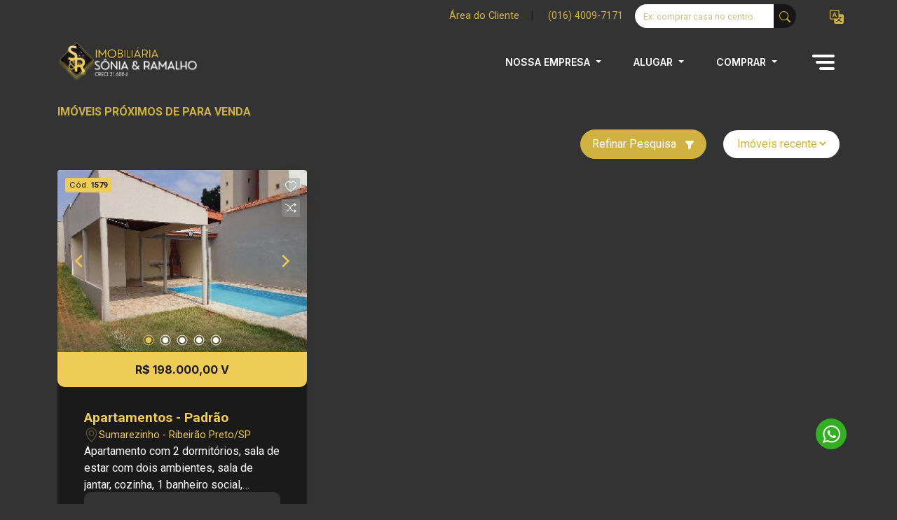

--- FILE ---
content_type: text/html; charset=ISO-8859-1
request_url: https://www.soniaeramalhoimoveis.com.br/imoveis-por-proximidades/comprar/Jardim-Canada-105/Ribeirao-Preto-13/proximo-a-Vitta-Residencial?id_referencia=55&locacao_venda=V
body_size: 35808
content:
<!DOCTYPE html>
<html lang="pt-br">
<head>
    <meta charset="iso-8859-1">
	<meta http-equiv="Cache-control" content="max-age=31536000">
	<meta http-equiv="default-style" content="text/css" />
    <meta name="viewport" content="width=device-width, initial-scale=1">
    <title>Im&oacute;veis pr&oacute;ximos de  para venda</title>
	<meta name="robots" content="index,follow">
	
	<base href="//www.soniaeramalhoimoveis.com.br">    <meta name="description" content="Im&oacute;veis perto de  para venda, ver os im&oacute;veis localizados na regi&atilde;o de Ribeirão Preto - Sonia e Ramalho Imóveis, Acesse e confira as melhores oportunidades de compra! " />
    <meta name="keywords" content="im&oacute;veis próximos de , Ribeirão Preto, perto de Residencial, im&oacute;veis perto de Residencial" />
    <meta name="Name" content="Sonia e Ramalho Imóveis" /> 
    <meta name="City" content="Ribeirão Preto" /> 
    <meta name="State" content="SP" /> 
    <meta name="Category" content="Imobiliária, Imóveis, Locação, Venda" /> 
    <meta name="Author" content="Kurole Web Design" /> 
    <meta name="Creator" content="Kurole Web Design" /> 
    <meta name="Subject" content="Imobiliária, Imóveis, Venda, Compra, Aluguel, Locação, Imobiliária" /> 
    <meta name="Publisher" content="Kurole Web Design" />
    <meta name="geo.placename" content="Ribeirão Preto" />
    <meta name="geo.position" content="-21.164537, -47.823006" />
    <meta name="geo.region" content="Brasil" />
    <meta name="ICBM" content="-21.164537, -47.823006" /> 

	<link rel="dns-prefetch" href="https://rdstation.com.br" />
	<link rel="dns-prefetch" href="https://fonts.google.com" />
	<link rel="dns-prefetch" href="https://facebook.com.br" />
	<link rel="dns-prefetch" href="https://tagmanager.google.com"/>
	<link rel="dns-prefetch" href="https://analytics.google.com"/>
	<link rel="dns-prefetch" href="https://translate.google.com.br/"/>
	<link rel="preconnect" href="https://googleads.g.doubleclick.net"/>
	
	<link rel="preconnect" href="https://fonts.googleapis.com">
	<link rel="preconnect" href="https://fonts.gstatic.com" crossorigin>
	<link rel="preload" href="//fonts.googleapis.com/css2?family=Inter:ital,opsz,wght@0,14..32,100..900;1,14..32,100..900&family=Roboto:ital,wght@0,100;0,300;0,400;0,500;0,700;0,900;1,100;1,300;1,400;1,500;1,700;1,900&display=swap" as="font" type="font/woff2" crossorigin>
<!--	<link href="https://fonts.googleapis.com/css2?family=Inter:ital,opsz,wght@0,14..32,100..900;1,14..32,100..900&family=Roboto:ital,wght@0,100;0,300;0,400;0,500;0,700;0,900;1,100;1,300;1,400;1,500;1,700;1,900&display=swap" rel="stylesheet">-->
	
		<link rel="canonical" href="https://www.soniaeramalhoimoveis.com.br/imoveis-por-proximidades/comprar/Jardim-Canada-105/Ribeirao-Preto-13/proximo-a-Vitta-Residencial?id_referencia=55&locacao_venda=V">
	    <link rel="shortcut icon" href="//www.soniaeramalhoimoveis.com.br/imo_arq/empresa_logo/logo-icone-imobiliaria.ico">
	<link rel="stylesheet" href="assets/css/bootstrap.min.css?v=1">
<!--	<link rel="preload" as="style" href="assets/css/bootstrap.min.css">-->
<!--	<link rel="stylesheet" href="assets/css/bootstrap-select.css">-->
	
	<link rel="preload" href="assets/css/bootstrap-select.css" as="style" onload="this.onload=null;this.rel='stylesheet'">
	<noscript><link rel="stylesheet" href="assets/css/bootstrap-select.css"></noscript>

	<link rel="preload" href="assets/css/animate.min.css" as="style" onload="this.onload=null;this.rel='stylesheet'">
	<noscript><link rel="stylesheet" href="assets/css/animate.min.css"></noscript>

		<link rel="stylesheet" href="assets/css/style.php?v=6.2.3">
		<link rel="preload" href="assets/css/nouislider.min.css" as="style" onload="this.onload=null;this.rel='stylesheet'">
	<noscript><link rel="stylesheet" href="assets/css/nouislider.min.css"></noscript>

		
		<link rel="stylesheet" href="assets/css/style.min.css?v=5.5.2">
		
	<style>.faixa-topo{background-color:var(--cor-faixa-topo);height:46px;font-size:.9rem;color:var(--cor-texto-faixa-topo)}.faixa-topo button,.faixa-topo a{color:var(--cor-texto-faixa-topo)}button.underline:hover,a.underline:hover{color:#fff;text-decoration:underline;text-underline-offset:4px}.faixa-topo>a+button{color:#fff}.button-link{text-decoration:none}.button-link:hover{color:var(--cor-padrao2)}.form-busca-livre{display:block;width:100%;padding:.175rem .75rem;font-size:1rem;font-weight:400;color:var(--bs-body-color);-webkit-appearance:none;-moz-appearance:none;appearance:none;border:none;background-color:#fff;border-radius:5px;border-bottom-right-radius:0!important;border-top-right-radius:0!important}.form-busca-livre+button{border-radius:var(--cantos-arredondados)!important;border-bottom-left-radius:0!important;border-top-left-radius:0!important}.form-busca-livre::placeholder{font-size:.8rem}.form-busca-livre:focus{outline:0}.linguagens>a{width:25px;height:25px}.linguagens>a>img{width:25px;height:25px;object-fit:cover}.linguagens>li{margin-left:10px}.linguagens>li>a{width:25px;height:25px;color:var(--cor-padrao)}.linguagens>li>a>img{width:25px;height:25px;object-fit:cover}.menu-desk>.navbar .dropdown-toggle{padding:0 15px;display:block;color:var(--cor-padrao)!important;text-transform:uppercase;-webkit-transition:all 0.3s;-moz-transition:all 0.3s;-ms-transition:all 0.3s;-o-transition:all 0.3s;transition:all 0.3s;font-weight:600;font-size:14px}.menu-hamburger .button-menu{color:#fff;background-color:#fff0;transition:all 0.4s;font-size:20px;line-height:1;padding:7px;border-radius:3px;border:none}.menu-hamburger .button-menu>.line1,.menu-mobile .button-menu>.line1{width:32px;position:relative}.menu-hamburger .button-menu>.line2,.menu-mobile .button-menu>.line2{width:27px;position:relative;left:2.5px}.menu-hamburger .button-menu>.line3,.menu-mobile .button-menu>.line3{width:22px;position:relative;left:5px}.menu-hamburger .button-menu>.line{display:block;height:4px;background-color:var(--cor-padrao);margin:5px auto;border-radius:2px}.menu-hamburger .button-menu:hover{transition:all 0.4s}.menu-mobile .button-menu{color:#fff;background-color:#fff0;transition:all 0.4s;line-height:1;padding:7px;border-radius:3px;border:none}.menu-mobile .button-menu>.line{display:block;height:4px;background-color:var(--cor-padrao);margin:5px auto;border-radius:2px}.menu-mobile .button-menu:hover{transition:all 0.4s}.lista-menus ul{list-style:none;padding:0}.lista-menus ul>li{margin-bottom:1px;color:#1b1b1b}.lista-menus ul>li>div{font-weight:600;margin:15px 0 7px 0;color:var(--cor-text-categorias)}.offcanvas-header{color:var(--cor-text-menu-topo);background-color:var(--cor-bg-menu-topo);padding-top:1.5rem;padding-bottom:1.5rem}.offcanvas-body{background-color:var(--cor-bg-menu);padding-top:0}.lista-menus>ul>li>a{text-decoration:none;color:var(--cor-padrao)}.lista-menus ul>a li:hover{color:var(--cor-primaria)!important}#seuNovoUl ul>a>li,.lista-menus ul>a>li{position:relative;color:var(--cor-text-subcategorias);background-color:var(--cor-bg-subcategorias);padding:10px;border-radius:5px;margin-bottom:1px}#seuNovoUl ul>a>li::after,.lista-menus ul>a>li::after{content:"_";position:absolute;right:10px;opacity:.3;margin-top:3px;-webkit-mask:url(/assets/img/icones/chevrom-right.svg);background-color:var(--cor-text-subcategorias);-webkit-mask-size:cover;background-repeat:no-repeat;background-position:center;width:11px;height:17px}.lista-menus ul ul>li>a{color:var(--cor-padrao);text-decoration:none;font-size:.9rem}.itemBusca2{display:flex;align-items:center;justify-content:center;flex-direction:column;color:var(--cor-text-inputs-mobile)}.itemBusca2>div:first-child{display:flex;align-items:center;justify-content:center;flex-direction:column;padding:14px;border-radius:50%;border:1px solid var(--cor-icons-inputs-mobile);color:var(--cor-text-inputs-mobile)}.itemBusca2 svg{color:var(--cor-icons-inputs-mobile)}.itemBusca2>div>span.lupa{-webkit-mask:url(/assets/img/icones/lupa_home.svg);background-color:var(--cor-icons-inputs-mobile);-webkit-mask-size:cover;background-repeat:no-repeat;background-position:center;width:20px;height:20px}.itemBusca2>div>span.chave{-webkit-mask:url(/assets/img/icones/chave_home.svg);background-color:var(--cor-icons-inputs-mobile);-webkit-mask-size:cover;background-repeat:no-repeat;background-position:center;width:20px;height:20px}.itemBusca2>div>span.edificio_home{-webkit-mask:url(/assets/img/icones/edi_home.svg);background-color:var(--cor-icons-inputs-mobile);-webkit-mask-size:cover;background-repeat:no-repeat;background-position:center;width:20px;height:20px}.itemBusca2>div>span.localidade_home{-webkit-mask:url(/assets/img/icones/localidade_home.svg);background-color:var(--cor-icons-inputs-mobile);-webkit-mask-size:cover;background-repeat:no-repeat;background-position:center;width:20px;height:20px}.itemBusca2>div>span.total_home{-webkit-mask:url(/assets/img/icones/total_home.svg);background-color:var(--cor-icons-inputs-mobile);-webkit-mask-size:cover;background-repeat:no-repeat;background-position:center;width:20px;height:20px}.itemBusca2_{margin-top:5px;font-size:12px}.itemBusca2_+div{font-size:13px}.texto-recuperar{font-size:.8rem;text-align:justify}.container-busca{background-color:var(--cor-bg-busca1-mobile)}.topo-fixo{position:fixed!important;width:100%;z-index:10;top:-100px;color:var(--cor-texto-menu-scroll)!important;background-color:var(--cor-bg-menu-scroll)!important;transition:all 0.5s ease;box-shadow:0 5px 11px 0 rgb(0 0 0 / .1)}.topo-fixo .menu-desk>.navbar .dropdown-toggle{color:var(--cor-texto-menu-scroll)!important}.topo-fixo .menu-hamburger .button-menu>.line,.topo-fixo .menu-mobile .button-menu>.line{background-color:var(--cor-texto-menu-scroll)!important}.logo-topo-fixo{width:300px;height:100%}@media (min-width:992px){.container-busca{background-color:var(--cor-bg-busca1)}}.newBusca2{display:flex;align-items:center;justify-content:space-around;padding:30px 10px;overflow:auto}.itemNewBusca{box-shadow:-1px 4px 8px #0003;display:flex;justify-content:center;align-items:center;text-align:center;padding:5px;background-color:#33333333;border:1px solid #333333;border-radius:100px;margin:3px;text-decoration:none!important;cursor:pointer!important}.itemNewBusca2{display:flex;justify-content:center;align-items:center;flex-direction:column;cursor:pointer;text-decoration:none!important}.itemNewBusca2 spam{font-size:13px;color:#333333}.itemNewBusca2 ion-icon{margin-bottom:5px;border:1px solid #33333390;border-radius:100%;padding:8px;font-size:30px;color:#333333}.itemNewBusca ion-icon{background-color:#333333;color:#fff;font-size:20px;padding:10px;border-radius:100%;border:1px solid #33333390}.itemNewBusca2 p{color:#333333;margin:0;font-family:"Inter",sans-serif!important;line-height:15px}.itemNewBusca p{color:#333333;margin:0 8px}.container_busca,.container_busca_codigo,.container_busca_condominio{position:fixed;top:0;left:0;width:100vw;height:100%;background:#CFB240;z-index:9999999999;overflow-y:scroll;top:-115%;transition:0.5s}@media (min-width:767px){.container_busca,.container_busca_codigo,.container_busca_condominio{display:none}.display_mobile{display:none}}@media (max-width:767px){#busca_desktop{display:none}.whats_cel{display:none!important}.display_desktop{display:none}}.data-noticias{position:absolute;top:19px;left:14px;background:#FFF;opacity:.73;border-radius:32px;padding:2px 15px 4px}.data-noticias>span{font-weight:600;font-size:12px;line-height:15px;text-align:center}.titulo-card-not{font-family:'Inter';font-style:normal;font-weight:700;font-size:24px;line-height:29px}.texto-card-not{font-family:'Inter';font-style:normal;font-weight:400;font-size:14px;line-height:24px;color:var(--texto)}
/*! Flickity v2.3.0 https://flickity.metafizzy.co--*/
.flickity-enabled{position:relative}.flickity-enabled:focus{outline:none}.flickity-viewport{overflow:hidden;position:relative;height:100%}.flickity-slider{position:absolute;width:100%;height:100%}.flickity-enabled.is-draggable{-webkit-tap-highlight-color:#fff0;-webkit-user-select:none;-moz-user-select:none;-ms-user-select:none;user-select:none}.flickity-enabled.is-draggable .flickity-viewport{cursor:move;cursor:-webkit-grab;cursor:grab}.flickity-enabled.is-draggable .flickity-viewport.is-pointer-down{cursor:-webkit-grabbing;cursor:grabbing}.flickity-button{position:absolute;border:none;color:var(--cor-secundaria-muda)}.flickity-button:hover{cursor:pointer}.flickity-button:active{opacity:.6}.flickity-button:disabled{opacity:.3;cursor:auto;pointer-events:none}.flickity-button-icon{fill:currentColor}.flickity-prev-next-button{top:50%;width:44px;height:44px;border-radius:50%;transform:translateY(-50%)}.flickity-prev-next-button.previous{left:10px;background:none}.flickity-prev-next-button.next{right:10px;background:none}.flickity-rtl .flickity-prev-next-button.previous{left:auto;right:10px}.flickity-rtl .flickity-prev-next-button.next{right:auto;left:10px}.flickity-prev-next-button .flickity-button-icon{position:absolute;left:30%;top:30%;width:40%;height:40%;color:var(--cor-bg-valor-card);transition:all 0.5s ease}.flickity-page-dots{position:absolute;width:100%;bottom:0;padding:0;margin:0;list-style:none;text-align:center;line-height:1}.flickity-rtl .flickity-page-dots{direction:rtl}.flickity-page-dots .dot{display:inline-block;width:8px;height:8px;margin:0 8px;background-color:#fff;border-radius:50%;cursor:pointer;position:relative;z-index:2;bottom:10px}.flickity-page-dots .dot::before{position:absolute;content:"";top:50%;right:50%;transform:translate(-50%,-50%);width:15px;height:15px;margin:0 -15px;border-radius:50%;z-index:1;border:1px solid #fff}.flickity-page-dots .dot.is-selected{background-color:var(--cor-bg-valor-card)!important}.flickity-page-dots .dot.is-selected::before{border:1px solid var(--cor-bg-valor-card)!important}.width-fundo2{width:100%;height:100vh;object-fit:cover;filter:opacity(var(--banner-home-opacity))}.menu-topo-2{position:absolute;left:50%;transform:translate(-50%,-50%);width:inherit;z-index:999}.topo-relativo2{transition:all 0.7s ease}.busca-topo-2{width:100%;position:relative}.busca-topo-2>span{position:absolute;top:50%;left:50%;transform:translate(-50%,-50%);z-index:0;width:100%;height:100%;background:rgb(255 255 255 / .21);backdrop-filter:blur(10px);-webkit-backdrop-filter:blur(10px);box-shadow:0 4px 30px rgb(0 0 0 / .1)}.btn-menu-2{gap:4px}.bt2-locacao-venda1,.bt2-locacao-venda2,.bt2-locacao-venda3{background-color:var(--cor-primaria);text-align:center;padding:10px 27px;border-radius:3px;cursor:pointer}.bt2-locacao-venda1>label,.bt2-locacao-venda2>label,.bt2-locacao-venda3>label{color:#fff;cursor:pointer}.bt2-locacao-venda1:hover,.bt2-locacao-venda2:hover{background-color:var(--cor-secundaria)}.back-bt2-check{background-color:var(--cor-secundaria)}@media (max-width:800px){.box-menu-2{top:40%!important}.btn-menu-2>div{width:100%}.bt2-locacao-venda1,.bt2-locacao-venda2{width:50%}.bt2-locacao-venda1+.bt2-locacao-venda2~.bt2-locacao-venda3{width:100%}}@media (min-width:1200px){.busca-topo-2{width:-webkit-fill-available;width:-moz-available}}</style>
	
	<script src="assets/js/jquery_3.7.1.js"></script>
	<script src="assets/js/flip/jquery.flip.min.js"></script>
	<script src="assets/js/flickity/flickity.pkgd.min.js" ></script>
	
	<meta name="twitter:description" content="Im&oacute;veis perto de  para venda, ver os im&oacute;veis localizados na regi&atilde;o de Ribeirão Preto - Sonia e Ramalho Imóveis, Acesse e confira as melhores oportunidades de compra! " />
	<meta name="twitter:title" content="Im&oacute;veis pr&oacute;ximos de  para venda">
	<meta property="og:locale" content="pt_BR" />
	<meta property="og:type" content="imobiliaria" />
	<meta property="og:title" content="Im&oacute;veis pr&oacute;ximos de  para venda">
	<meta property="og:description" content="Im&oacute;veis perto de  para venda, ver os im&oacute;veis localizados na regi&atilde;o de Ribeirão Preto - Sonia e Ramalho Imóveis, Acesse e confira as melhores oportunidades de compra! " />
	<meta property="og:url" content="https://www.soniaeramalhoimoveis.com.br/imoveis-por-proximidades/comprar/Jardim-Canada-105/Ribeirao-Preto-13/proximo-a-Vitta-Residencial?idreferencia55&locacaovendaV"/>
	<meta property="og:site_name" content="Imobili&aacute;ria" />
	<meta property="article:publisher" content="https://www.facebook.com/sistemaimobiliario" />
	<meta property="article:author" content="https://www.facebook.com/sistemaimobiliario" />
	<meta property="article:tag" content="Imoveis" />
	<meta property="article:tag" content="Imobiliaria" />
	<meta property="article:tag" content="Alugar Imoveis" />
	<meta property="article:tag" content="Comprar Imoveis" />
	<meta property="article:tag" content="Vender Imoveis" />
	<meta property="article:tag" content="Casas e Apartamentos" />
	<meta property="article:section" content="HTML" />
	<meta name="twitter:card" content="summary_large_image" />	
	<meta property="product:brand" content="Imobili&aacute;ria S&ocirc;nia &amp; Ramalho">
	<meta property="product:availability" content="out of stock">
	<meta property="product:condition" content="new">
	<meta property="product:price:amount" content="consulte">
	<meta property="product:price:currency" content="BRL">
	<meta property="product:retailer_item_id" content="0">
	<meta property="product:product_catalog_id" content="0">
	<meta property="product:item_group_id" content="">
	<meta property="og:image" content="https://www.soniaeramalhoimoveis.com.br/imo_arq/empresa_logo/logo-site-imobiliaria.png" /><meta property="og:image:type" content="image/png" /><meta property="og:image:width" content="3274" /><meta property="og:image:height" content="992" />
	<script async custom-element="amp-analytics" src="https://cdn.ampproject.org/v0/amp-analytics-0.1.js"></script>
<meta name="facebook-domain-verification" content="yddgab72ully63avkh9rbnjh3o67p1" />
<meta name="google-site verification=gBiCgBltgMu8kUpfxxJvQ5-sAzlf7cD0SnHiL3TTCno" />
<meta name="google-site-verification" content="g_b0DVta9EVg_gAZKK8IiG05gllTXNhndtlvcOKVmUY" />

<!-- Event snippet for Contato WhatsApp conversion page In your html page, add the snippet and call gtag_report_conversion when someone clicks on the chosen link or button. --> <script> function gtag_report_conversion(url) { var callback = function () { if (typeof(url) != 'undefined') { window.location = url; } }; gtag('event', 'conversion', { 'send_to': 'AW-365625405/Ra_iCLfNkoEYEL2ArK4B', 'event_callback': callback }); return false; } </script>

<script async custom-element="amp-analytics" src="https://cdn.ampproject.org/v0/amp-analytics-0.1.js"></script>

<!-- Event snippet for Clique Botão WhatsApp conversion page --> <script> gtag('event', 'conversion', {'send_to': 'AW-365625405/pmmpCPq4uYsYEL2ArK4B'}); </script>

<!-- Google Tag Manager -->
<script>(function(w,d,s,l,i){w[l]=w[l]||[];w[l].push({'gtm.start':
new Date().getTime(),event:'gtm.js'});var f=d.getElementsByTagName(s)[0],
j=d.createElement(s),dl=l!='dataLayer'?'&l='+l:'';j.async=true;j.src=
'https://www.googletagmanager.com/gtm.js?id='+i+dl;f.parentNode.insertBefore(j,f);
})(window,document,'script','dataLayer','GTM-N84L787');</script>
<!-- End Google Tag Manager -->	
</head>
<body class="bg-ld">
	<main>
<style>.contato-wpp-float{position: fixed; z-index:7000; bottom: 78px; right: 72px; width: 44px; height: 44px; background-color: #34af23; border-radius: 50%;}.contato-wpp-float:hover{background-color: #a91f4b;}.contato-wpp-float a svg{position: relative; left: 23%; top: 10px; color: #FFF; margin: 0 auto;}</style><div class="contato-wpp-float"> <a id="meuLink" href="https://api.whatsapp.com/send?phone=551640097171&amp;text=Ol%C3%A1%2C%20vim%20pelo%20site%20e%20gostaria%20de%20mais%20informa%C3%A7%C3%B5es aqui_url" target="_blank"> <!--?xml version="1.0" encoding="iso-8859-1"?--> <svg version="1.1" id="Capa_1" xmlns="http://www.w3.org/2000/svg" xmlns:xlink="http://www.w3.org/1999/xlink" x="0px" y="0px" width="25px" height="25px" viewBox="0 0 90 90" style="enable-background:new 0 0 90 90;" xml:space="preserve"> <g style="
    /* width: 62px !important; */
"> <path id="WhatsApp" fill="white" d="M90,43.841c0,24.213-19.779,43.841-44.182,43.841c-7.747,0-15.025-1.98-21.357-5.455L0,90l7.975-23.522 c-4.023-6.606-6.34-14.354-6.34-22.637C1.635,19.628,21.416,0,45.818,0C70.223,0,90,19.628,90,43.841z M45.818,6.982 c-20.484,0-37.146,16.535-37.146,36.859c0,8.065,2.629,15.534,7.076,21.61L11.107,79.14l14.275-4.537 c5.865,3.851,12.891,6.097,20.437,6.097c20.481,0,37.146-16.533,37.146-36.857S66.301,6.982,45.818,6.982z M68.129,53.938 c-0.273-0.447-0.994-0.717-2.076-1.254c-1.084-0.537-6.41-3.138-7.4-3.495c-0.993-0.358-1.717-0.538-2.438,0.537 c-0.721,1.076-2.797,3.495-3.43,4.212c-0.632,0.719-1.263,0.809-2.347,0.271c-1.082-0.537-4.571-1.673-8.708-5.333 c-3.219-2.848-5.393-6.364-6.025-7.441c-0.631-1.075-0.066-1.656,0.475-2.191c0.488-0.482,1.084-1.255,1.625-1.882 c0.543-0.628,0.723-1.075,1.082-1.793c0.363-0.717,0.182-1.344-0.09-1.883c-0.27-0.537-2.438-5.825-3.34-7.977 c-0.902-2.15-1.803-1.792-2.436-1.792c-0.631,0-1.354-0.09-2.076-0.09c-0.722,0-1.896,0.269-2.889,1.344 c-0.992,1.076-3.789,3.676-3.789,8.963c0,5.288,3.879,10.397,4.422,11.113c0.541,0.716,7.49,11.92,18.5,16.223 C58.2,65.771,58.2,64.336,60.186,64.156c1.984-0.179,6.406-2.599,7.312-5.107C68.398,56.537,68.398,54.386,68.129,53.938z"></path> </g> </svg> </a></div>
<script>
        // Função para substituir "aqui_url" pela URL atual da página
        function substituirURL() {
            // Pega a URL completa da página atual
            var currentUrl = window.location.href;

            // Pega o elemento do link
            var linkElement = document.getElementById('meuLink');
            // Verifica se o elemento do link foi encontrado
            if (linkElement) {
                // Substitui "aqui_url" pela URL atual
                var newHref = linkElement.href.replace('aqui_url', encodeURIComponent(currentUrl));
                linkElement.href = newHref;
            }
        }

        // Chama a função quando a página for carregada
$(document).ready(function(){
  substituirURL();
});
    </script>

<!-- Google Tag Manager (noscript) -->
<noscript><iframe src="https://www.googletagmanager.com/ns.html?id=GTM-PBCHFPL"
height="0" width="0" style="display:none;visibility:hidden"></iframe></noscript>
<!-- End Google Tag Manager (noscript) -->	
	<script>
		
				
		var userAgent = navigator.userAgent;
		
		$(document).ready(() => {
			if (isIOSSafari()) {
				$('#selecao_cidades_card .back').hide();		
			}
			$('#selecao_cidades_card').flip({
				trigger: 'manual'
			});
		});
		
		
		function isIOSSafari() {
			return /Safari/i.test(userAgent) && !/Chrome/i.test(userAgent);
		}	
		
		function setCidadeCookie(id) {
			const tempo = 365 * 24 * 60 * 60 * 1000; // 365 dias em milissegundos
			const dataExpiracao = new Date(Date.now() + tempo).toUTCString(); // Data de expiração no formato correto
			document.cookie = `sel_cid_id_cidade=${id}; expires=${dataExpiracao}; path=/; SameSite=Strict`;

			// Se estiver usando HTTPS, adicione o atributo Secure
			// document.cookie = `sel_cid_id_cidade=${id}; expires=${dataExpiracao}; path=/; SameSite=Strict; Secure`;

			// Chama a função após definir o cookie
			//setFlipOnClick();
			$('#selecao_cidades_card').flip('toggle');
			if (isIOSSafari()) {
				setTimeout(() => {
					$('#selecao_cidades_card .back').fadeIn('fast');
					$('#selecao_cidades_card .front').fadeOut();	
				}, 50);	
			}
		}
		
		// Função para ativar o flip no clique
		function setFlipOnClick(button) {
			const flipContainer = document.querySelector('.flip-container');

			if (flipContainer) {
				// Adiciona ou remove a classe de flip
				flipContainer.classList.toggle('flip-active');
			}
		}
		function setFlipOnClickVoltar() {
			$('#selecao_cidades_card').flip('toggle');
			if (isIOSSafari()) {
				setTimeout(() => {
					$('#selecao_cidades_card .front').fadeIn('fast');
					$('#selecao_cidades_card .back').fadeOut();	
				}, 50);	
			}
			
//			const flipContainer = document.querySelector('.flip-container');
//
//			if (flipContainer) {
//				// Adiciona ou remove a classe de flip
//				flipContainer.classList.toggle('flip-active');
//			}
		}
		function setCidadeZero(valor){			
			const tempo = 365 * 24 * 60 * 60 * 1000;
			const dataExpiracao = new Date(Date.now() + tempo).toUTCString();
			document.cookie = `sel_cid_id_cidade=${valor}; expires=${dataExpiracao}; path=/`;
			document.cookie = `sel_cid_operacao=${valor}; expires=${dataExpiracao}; path=/`;	
			setTimeout(() => {
				window.location.href = `${window.location.href.split('?')[0]}?nocache=${new Date().getTime()}`;
			}, 100);
			
		}
		function setOperacaoCookie(operacao){
			const tempo = 365 * 24 * 60 * 60 * 1000;
			const dataExpiracao = new Date(Date.now() + tempo).toUTCString();			
			document.cookie = `sel_cid_operacao=${operacao}; expires=${dataExpiracao}; path=/`;	
//			alert(`Cookie setado com o ID: ${operacao}`);	
			setTimeout(() => {
				window.location.href = `${window.location.href.split('?')[0]}?nocache=${new Date().getTime()}`;
			}, 100);
		}
	</script>
	
	<style>
		.flip-container.flip-active .flipper {
			transform: rotateY(180deg);
		}
		.flipper {
			transition: 0.8s;
			transform-style: preserve-3d;
		}
		.front-card, .back-card {
			backface-visibility: hidden;
		}
		.front-card {
			z-index: 2;
			transform: rotateY(0deg);
/*				transform: translate(-50%,-50%) !important;*/
		}
		.back-card {
			transform: rotateY(180deg) translateY(-50%);
		}

		@media (max-width: 768px) {
			#selecao_cidades_card {
				width: 350px !important;
			}
		}
	</style>

	<div class="modal" id="selecao_cidades" data-bs-backdrop="static" data-bs-keyboard="false" tabindex="-1" aria-labelledby="selecao_cidadesLabel" aria-hidden="true">
		
		<div class="modal-dialog modal-lg modal-dialog-centered">
			<div class="modal-content" style="background: transparent !important; display: flex; align-items: center; backdrop-filter: none;">
								<div id="selecao_cidades_card" style="width: 650px; height: 280px"> 
				  <div class="front"> 
					  <div class="mb-3" style="text-align: center">
						<img 
							 style="max-width: 350px; max-height: 150px;"
							 src="https://www.soniaeramalhoimoveis.com.br/imo_arq/empresa_logo/logo-site-imobiliaria.png"
							 >
					  </div>
					  <div class="text-center">
							<h3 class="titulo-modal-sel-cid my-3"></h3>
							<p class="fs-6">Escolha abaixo a cidade onde deseja buscar seu imóvel.</p>
						</div>
										  </div> 
				  <div class="back" style="display: flex; align-items: center; justify-content: center;">
					  <div style="">
						<div class="text-center">
							<h3 class="mb-3">Selecione uma Opera&ccedil;&atilde;o</h3>								
						</div>
						<div style="display: flex; justify-content: center;">
							<div class="text-center d-flex flex-column" style="width: 350px">								
								<button onclick="$('.loadingV, .loading').prop('disabled', true); setOperacaoCookie('L');ksi_loading_start('loadingL'); setTimeout(() => {ksi_loading_stop('loadingL')}, 5000)" class="btn btn-primary py-3 mt-2 loadingL cantos-arredondados">Quero Alugar</button>
								<button onclick="$('.loadingL, .loading').prop('disabled', true); setOperacaoCookie('V');ksi_loading_start('loadingV'); setTimeout(() => {ksi_loading_stop('loadingV')}, 5000)" class="btn btn-primary py-3 mt-2 loadingV cantos-arredondados">Quero Comprar</button>

								<button onclick="setFlipOnClickVoltar()" class="btn btn-primary py-3 mt-4 cantos-arredondados loading">Selecionar Outra Cidade</button>
							</div>		
						</div>
					  </div>
				  </div> 
				</div>
			</div>
		</div>
	</div><style>
	.dropdown-menu.show {
    background-color: #95959560;
}
</style>
<header class="container_fluid" style="position: relative; height: 126px">
    <div class="faixa-topo row g-0 align-items-center">
        <div class="col-md-6 offset-md-6">
            <div class="d-flex align-items-center justify-content-center justify-content-lg-start">
								
											<a style="font-size:0.9rem" 
						   class="btn btn-link button-link p-0 underline" 
						   href="/ksi/clientes/acesso/login/" 
						   title="&Aacute;rea do cliente" 
						   target="_blank"
						   >
							&Aacute;rea do Cliente
						</a>
						<div class="mx-1 mx-md-3 separador">|</div>
					 
					<div class="dropdown" id="btnGetLocation">
								
									<script>
										$(document).ready(function() {
											$('#btnGetLocation').click(function() {
												if (navigator.geolocation) {
													navigator.geolocation.getCurrentPosition(showPosition);
												} else {
													alert("Geolocalizaçao nao é suportada pelo seu navegador.");
												}
											});
										});

										function showPosition(position) {
											function getDistanceFromLatLonInKm(position1, position2) {
												"use strict";
												var deg2rad = function(deg) { return deg * (Math.PI / 180); };
												var R = 6371;
												var dLat = deg2rad(position2.lat - position1.lat);
												var dLng = deg2rad(position2.lng - position1.lng);
												var a = Math.sin(dLat / 2) * Math.sin(dLat / 2) +
														Math.cos(deg2rad(position1.lat)) * Math.cos(deg2rad(position2.lat)) *
														Math.sin(dLng / 2) * Math.sin(dLng / 2);
												var c = 2 * Math.atan2(Math.sqrt(a), Math.sqrt(1 - a));
												return R * c * 1000; // Distância em metros
											}

																																												}

										</script>
										
															
						
									<a href="tel:+551640097171" style="font-size:0.9rem" class="btn btn-link  button-link ps-1 p-0 lat_lon_troca_fone underline" aria-label="Veja todos o telefones disponiveis" title="Veja todos o telefones disponiveis">(016) 4009-7171</a>					</div>
				                <div class="ms-3 d-none d-xl-block">
					<form action="pesquisa-de-imoveis/" method="get" onsubmit="return validarBusca()">
                    	<div class="input-group">
							<input name="busca_free" id="busca_free" type="text" value="" class="form-busca-livre form-control form-control-sm border-0" placeholder="Ex: comprar casa no centro" aria-label="Ex: comprar casa no centro" aria-describedby="button-addon2">
							<button aria-label="busca livre" class="btn btn-primary btn-busca-livre btn-sm border-0" type="submit" id="button-addon2">
								<svg xmlns="http://www.w3.org/2000/svg" width="16" height="16" fill="currentColor" class="bi bi-search" viewBox="0 0 16 16">
									<path d="M11.742 10.344a6.5 6.5 0 1 0-1.397 1.398h-.001q.044.06.098.115l3.85 3.85a1 1 0 0 0 1.415-1.414l-3.85-3.85a1 1 0 0 0-.115-.1zM12 6.5a5.5 5.5 0 1 1-11 0 5.5 5.5 0 0 1 11 0"/>
								</svg>
							</button>
						</div>
					</form>
                </div>
                <div class="d-flex align-items-center ms-md-3">
					<ul class="navbar-nav ms-md-auto mb-md-2 mb-lg-0 profile-menu"> 
						<li class="nav-item dropdown">
							<a class="nav-link" style="background: transparent" href="#" id="navbarDropdown" role="button" data-bs-toggle="dropdown" aria-expanded="false" aria-label="traduzir o site">
								<svg xmlns="http://www.w3.org/2000/svg" width="20" height="20" fill="currentColor" class="bi bi-translate" viewBox="0 0 16 16">
									<path d="M4.545 6.714 4.11 8H3l1.862-5h1.284L8 8H6.833l-.435-1.286zm1.634-.736L5.5 3.956h-.049l-.679 2.022z"/>
									<path d="M0 2a2 2 0 0 1 2-2h7a2 2 0 0 1 2 2v3h3a2 2 0 0 1 2 2v7a2 2 0 0 1-2 2H7a2 2 0 0 1-2-2v-3H2a2 2 0 0 1-2-2zm2-1a1 1 0 0 0-1 1v7a1 1 0 0 0 1 1h7a1 1 0 0 0 1-1V2a1 1 0 0 0-1-1zm7.138 9.995q.289.451.63.846c-.748.575-1.673 1.001-2.768 1.292.178.217.451.635.555.867 1.125-.359 2.08-.844 2.886-1.494.777.665 1.739 1.165 2.93 1.472.133-.254.414-.673.629-.89-1.125-.253-2.057-.694-2.82-1.284.681-.747 1.222-1.651 1.621-2.757H14V8h-3v1.047h.765c-.318.844-.74 1.546-1.272 2.13a6 6 0 0 1-.415-.492 2 2 0 0 1-.94.31"/>
								</svg>
							</a>
							<ul class="dropdown-menu linguagens" aria-labelledby="navbarDropdown">
								<li>
									<a href="javascript:trocarIdioma('en')">
										<img src="assets/img/linguagens/en.webp" alt="Ingles">
										Ingl&ecirc;s
									</a>
								</li>
								<li>
									<a href="javascript:trocarIdioma('es')">
										<img src="assets/img/linguagens/es.webp" alt="Espanhol">
										Espanhol
									</a>
								</li>
								<li>
									 <a href="javascript:trocarIdioma('pt')">
										<img src="assets/img/linguagens/pt.webp" alt="Portugues Brasil">
										 Portugues Br
									</a>
								</li>
								<li>
									<a href="javascript:trocarIdioma('fr')">
										<img alt="frances" title="Frances" src="assets/img/linguagens/fr.png" />
										Franc&ecirc;s
									</a>
								</li>
								<li>
									<a href="javascript:trocarIdioma('it')">
										<img alt="italiano" title="Italiano" src="assets/img/linguagens/it.png" />
										Italiano
									</a>
								</li>
							</ul>
						</li>
					</ul>
                </div>
								            </div>
        </div>
    </div>
	<div class="topo-relativo">
		<div class="container">
			<div class="d-flex align-items-center justify-content-between">
				<div class="sub-logo-topo">
					<a href="//www.soniaeramalhoimoveis.com.br" title="Imobili&aacute;ria S&ocirc;nia e Ramalho - Ribeir&atilde;o Preto SP" area-label="Imobili&aacute;ria S&ocirc;nia e Ramalho - Ribeir&atilde;o Preto SP" class="logo-topo" tabindex="0">
						<span></span>
					</a>
				</div>
				<div class="menu-mobile d-xl-none">
					<div class=""  style="z-index: 10">
						<button class="button-menu btn btn-link text-decoration-none" aria-label="Menu site" data-bs-toggle="offcanvas" href="#offcanvasExample" role="button" aria-controls="offcanvasExample">
							<span class="line line1"></span>
							<span class="line line2"></span>
							<span class="line line3"></span>
						</button>
					</div>
					<div class="offcanvas offcanvas-start" tabindex="-1" id="offcanvasExample" aria-labelledby="offcanvasExampleLabel">
						<div class="offcanvas-header">
							<div class="" id="offcanvasLabel">Menu</div>
							<button type="button" class="btn-close" data-bs-dismiss="offcanvas" aria-label="Close"></button>
						</div>
						<div class="offcanvas-body">
							<div class="mt-3 d-xl-none">
								<form action="pesquisa-de-imoveis/" method="get" onsubmit="return validarBusca2()">
									<div class="input-group mb-3">
										<input name="busca_free" id="busca_free2" type="text" value="" class="form-busca-livre form-control " placeholder="Ex: comprar casa no centro" aria-label="Ex: comprar casa no centro" aria-describedby="button-addon2">
										<button class="btn btn-primary border-0" type="submit" id="button-addon2">
											<svg xmlns="http://www.w3.org/2000/svg" width="16" height="16" fill="currentColor" class="bi bi-search" viewBox="0 0 16 16">
										  		<path d="M11.742 10.344a6.5 6.5 0 1 0-1.397 1.398h-.001q.044.06.098.115l3.85 3.85a1 1 0 0 0 1.415-1.414l-3.85-3.85a1 1 0 0 0-.115-.1zM12 6.5a5.5 5.5 0 1 1-11 0 5.5 5.5 0 0 1 11 0"/>
											</svg>
										</button>
									</div>
								</form>
							</div>
							<div class="lista-menus">
								<ul>
										
									<li>
										<div>NOSSA EMPRESA</div>
										<ul>
																							<a title="Saiba mais" href="pagina/sobre-a-sonia-&-ramalho-imoveis-8" target="_blank"><li>Saiba mais</li></a>
																					</ul>
									</li>
										
									<li>
										<div>ALUGAR</div>
										<ul>
																							<a title="Converse j&aacute;" href="https://api.whatsapp.com/send?phone=551640097171" target="_blank"><li>Converse j&aacute;</li></a>
																					</ul>
									</li>
										
									<li>
										<div>COMPRAR</div>
										<ul>
																							<a title="Converse j&aacute;" href="https://api.whatsapp.com/send?phone=551640097171" target="_blank"><li>Converse j&aacute;</li></a>
																					</ul>
									</li>
										
									<li>
										<div>ANUNCIAR SEU IM&Oacute;VEL</div>
										<ul>
																							<a title="Cadastre agora" href="https://soniaeramalho.bitrix24.site/anuncie_seu_imovel/" target="_blank"><li>Cadastre agora</li></a>
																					</ul>
									</li>
										
									<li>
										<div>NOSSOS CANAIS</div>
										<ul>
																							<a title="Confira todos" href="https://linktr.ee/soniaeramalhoimoveis?utm_source=site&utm_medium=linktr.ee&utm_campaign=menus_site_oficial" target="_blank"><li>Confira todos</li></a>
																					</ul>
									</li>
																	</ul>
							</div>
						</div>
					</div>
				</div>
				<div class="menu-desk d-none d-xl-flex" style="opacity: 0;">
					<nav id="minhaNav" class="navbar">
						<ul id="meuUl" class="container-fluid mb-0">						
								
							<li style="list-style-type: none" class="nav-item dropdown me-3">
								<a class="dropdown-toggle" href="#" role="button" data-bs-toggle="dropdown" aria-expanded="false">
									NOSSA EMPRESA								</a>
																<ul class="dropdown-menu">
																	
										<a class="dropdown-item" href="pagina/sobre-a-sonia-&-ramalho-imoveis-8" target="_blank">
											<li>Saiba mais</li>
										</a>
									
																</ul>
															</li>
								
							<li style="list-style-type: none" class="nav-item dropdown me-3">
								<a class="dropdown-toggle" href="#" role="button" data-bs-toggle="dropdown" aria-expanded="false">
									ALUGAR								</a>
																<ul class="dropdown-menu">
																	
										<a class="dropdown-item" href="https://api.whatsapp.com/send?phone=551640097171" target="_blank">
											<li>Converse j&aacute;</li>
										</a>
									
																</ul>
															</li>
								
							<li style="list-style-type: none" class="nav-item dropdown me-3">
								<a class="dropdown-toggle" href="#" role="button" data-bs-toggle="dropdown" aria-expanded="false">
									COMPRAR								</a>
																<ul class="dropdown-menu">
																	
										<a class="dropdown-item" href="https://api.whatsapp.com/send?phone=551640097171" target="_blank">
											<li>Converse j&aacute;</li>
										</a>
									
																</ul>
															</li>
								
							<li style="list-style-type: none" class="nav-item dropdown me-3">
								<a class="dropdown-toggle" href="#" role="button" data-bs-toggle="dropdown" aria-expanded="false">
									ANUNCIAR SEU IM&Oacute;VEL								</a>
																<ul class="dropdown-menu">
																	
										<a class="dropdown-item" href="https://soniaeramalho.bitrix24.site/anuncie_seu_imovel/" target="_blank">
											<li>Cadastre agora</li>
										</a>
									
																</ul>
															</li>
								
							<li style="list-style-type: none" class="nav-item dropdown me-3">
								<a class="dropdown-toggle" href="#" role="button" data-bs-toggle="dropdown" aria-expanded="false">
									NOSSOS CANAIS								</a>
																<ul class="dropdown-menu">
																	
										<a class="dropdown-item" href="https://linktr.ee/soniaeramalhoimoveis?utm_source=site&utm_medium=linktr.ee&utm_campaign=menus_site_oficial" target="_blank">
											<li>Confira todos</li>
										</a>
									
																</ul>
															</li>
													</ul>						
					</nav>
					<div class="menu-hamburger" id="menuIndices" style="display: none">
						<button class="button-menu btn btn-primary " aria-label="Menu site" data-bs-toggle="offcanvas" href="#offcanvasExample2" role="button" aria-controls="offcanvasExample">
							<span class="line line1"></span>
							<span class="line line2"></span>
							<span class="line line3"></span>
						</button>
					</div>
					<div class="offcanvas offcanvas-end" tabindex="-1" id="offcanvasExample2" aria-labelledby="offcanvasExampleLabel">
						<div class="offcanvas-header">
							<div class="" id="offcanvasLabel">Menu</div>
							<button type="button" class="btn-close" data-bs-dismiss="offcanvas" aria-label="Close"></button>
						</div>
						<div class="offcanvas-body">
							<div class="lista-menus">
								<ul id="seuNovoUl">

								</ul>
							</div>
						</div>
					</div>
				</div>
			</div>
		</div>	
	</div>
</header>
<script>
var ulOriginal = document.getElementById('meuUl');
var itens = ulOriginal.children;
var posicoesAntes = [];

function verificaWrap() {
    var posicoesDepois = Array.from(itens).map(item => item.offsetTop);
    // Verifica se há algum item com offsetTop igual a 39
    var indices39 = posicoesDepois.reduce(function(acc, valor, index) {
        if (valor === 29) {
            acc.push(index);
        }
        return acc;
    }, []);
    // Verifica se há algum item diferente de 39
    var ultimoDiferenteDe39 = null;
    for (var i = posicoesDepois.length - 1; i >= 0; i--) {
        if (posicoesDepois[i] !== 29) {
            ultimoDiferenteDe39 = itens[i];
            break; // Interrompe o loop após encontrar o primeiro elemento diferente de 39
        }
    }
    // Cria um novo ul apenas se existir algum elemento com offsetTop igual a 39
    if (indices39.length > 0) {
		var menuIndices = document.getElementById('menuIndices');
		menuIndices.style.display = 'block';
        var ulNovo = document.getElementById('seuNovoUl'); // Substitua 'seuNovoUl' pelo ID correto
        // Move os elementos com offsetTop igual a 39 para o ul de destino existente
        indices39.forEach(function(index) {
            var elemento = itens[index];
            ulNovo.appendChild(elemento.cloneNode(true));
            elemento.style.display = 'none'; // Oculta o elemento original
        });
        // Adiciona o último elemento diferente de 39 ao início do ul de destino
        if (ultimoDiferenteDe39) {
            ulNovo.insertBefore(ultimoDiferenteDe39.cloneNode(true), ulNovo.firstChild);

            // Remove o último elemento diferente de 39 da ulOriginal
            ulOriginal.removeChild(ultimoDiferenteDe39);
        }
		var linksNoUlNovo = document.querySelectorAll('#seuNovoUl > li > a');
		// Itera sobre os elementos <a> encontrados
		linksNoUlNovo.forEach(function(link) {
			// Cria um novo elemento <div>
			var novaDiv = document.createElement('div');
			// Copia o conteúdo do link para a nova div
			novaDiv.innerHTML = link.innerHTML;
			// Substitui o link pela nova div no DOM
			link.parentNode.replaceChild(novaDiv, link);
		});
		
		var elementosComDropdownToggle 	= document.querySelectorAll('#seuNovoUl .dropdown-toggle');
		var elementosComDropdownMenu 	= document.querySelectorAll('#seuNovoUl ul');
		var elementosComDropdownItem 	= document.querySelectorAll('#seuNovoUl ul a');
		
		var linksNoUlNovoLI 			= document.querySelectorAll('#seuNovoUl > li');
		// Verifica se o elemento foi encontrado
		// Itera sobre os elementos encontrados e remove a classe e o atributo desejados
		elementosComDropdownToggle.forEach(function(elemento) {
			elemento.classList.remove('dropdown-toggle');
			elemento.removeAttribute('data-bs-toggle');
		});
		elementosComDropdownMenu.forEach(function(elemento) {
			elemento.classList.remove('dropdown-menu');
		});
		elementosComDropdownItem.forEach(function(elemento) {
			elemento.classList.remove('dropdown-item');
		});
		linksNoUlNovoLI.forEach(function(elemento) {
			elemento.classList.remove('me-3');
		});
    }

    // Armazena as novas posiçoes para comparaçao na próxima vez
    posicoesAntes = posicoesDepois.slice();
	$('.menu-desk').css({'opacity': 1,'transition': 'opacity 0.3s '});
}

// Chama a funçao quando a página carrega e quando a janela é redimensionada
window.addEventListener('load', verificaWrap);
window.addEventListener('resize', verificaWrap);

function validarBusca() {
	var busca = document.getElementById("busca_free").value;
	if (busca.trim() == "") {
		alert("Por favor, insira um termo de busca antes de continuar.");
		return false;
	}
	return true;
}
function validarBusca2() {
	var busca = document.getElementById("busca_free2").value;
	if (busca.trim() == "") {
		alert("Por favor, insira um termo de busca antes de continuar.");
		return false;
	}
	return true;
}
//window.onload = function() {
//	console.log('ok');
//	ksi_loading_stop('loading');
//};
</script><div id="mapa_pesquisar"></div>
<section class="py-4 bg-ld margin-top-busca position-relative" style="top:0">
	<div class="container">
		
		<h1 class="titulo-destaques-2 d-flex align-items-center justify-content-center justify-content-md-start mb-3">
			Im&oacute;veis pr&oacute;ximos de  para venda				
		</h1>
		<div class="row g-0 g-md-4 align-items-center justify-content-end">
						<div class="mb-3 col-6 col-md-3 col-lg-auto">
				<!-- Button trigger modal -->
				<button type="button" style="padding: 8px" class="btn btn-primary px-md-3 cantos-arredondados" data-bs-toggle="modal" data-bs-target="#filtro">
					Refinar Pesquisa
					<svg xmlns="http://www.w3.org/2000/svg" width="14" height="14" fill="currentColor" class="bi bi-funnel-fill ms-md-2" viewBox="0 0 16 16">
				  		<path d="M1.5 1.5A.5.5 0 0 1 2 1h12a.5.5 0 0 1 .5.5v2a.5.5 0 0 1-.128.334L10 8.692V13.5a.5.5 0 0 1-.342.474l-3 1A.5.5 0 0 1 6 14.5V8.692L1.628 3.834A.5.5 0 0 1 1.5 3.5z"/>
					</svg>
				</button>
				<!-- Modal -->
				<div class="modal fade" id="filtro" tabindex="-1" aria-labelledby="exampleModalLabel" aria-hidden="true">
					<div class="modal-dialog modal-dialog-scrollable modal-dialog-centered modal-lg">
						<div class="modal-content">
							<div class="modal-header bg-titulo-refinar">
								<h2 class="modal-title fs-5 text-modal texto-modal-pesquisar" id="exampleModalLabel">Refinar Pesquisa</h2>
								<button type="button" class="btn-close text-modal" data-bs-dismiss="modal" aria-label="Close"></button>
							</div>
							<div class="modal-body bg-modal">
								<script>
	$( document ).ready(function() {
		$('.selectpicker').selectpicker('refresh');
		
		$('#locacao_venda').on("change", function(){
			const operacao = $(this).val();
			switch (operacao){
				case 'L':
					$('#loc_valores').removeClass('d-none')
					$('#ven_valores').addClass('d-none')
					break;
				case 'V':
					$('#ven_valores').removeClass('d-none')
					$('#loc_valores').addClass('d-none')
					break;
				default:
					$('#ven_valores').removeClass('d-none')
					$('#loc_valores').removeClass('d-none')
					break;
			}
		})
		
		$('#locacao_venda').trigger('change');

	});
	
	
	function resetForm(){
		var formulario = document.getElementById("pesquisa_imoveis");
		for (var i = 0; i < formulario.elements.length; i++) {
			var elemento = formulario.elements[i];
			switch (elemento.tagName.toLowerCase()) {
				case 'input':
					if (elemento.type === 'text' || elemento.type === 'hidden' || elemento.type === 'number') {
						elemento.value = '';
					} else if (elemento.type === 'radio' || elemento.type === 'checkbox') {
						elemento.checked = false;
					}
					break;
				case 'textarea':
					elemento.value = '';
					break;
				case 'select':
					if (elemento.classList.contains('selectpicker')) {
						$(elemento).val('');
						$(elemento).selectpicker('refresh');
					} else {
						elemento.selectedIndex = 0;
					}
					break;
				default:
					break;
			}
		}
	}

	//Verifica o form antes de enviar
	function verifica_form() {
		const select 	= $('#area_tipo');
		const min		= $('#a_min');
		const max		= $('#a_max');

		if (!select.val() && (min.val() != 0 || max.val() != 0)) {
			ksi_alerta('Aten&ccedil;&atilde;o', 'Campo Tipo &Aacute;rea deve ser selecionado', 'warning');
			return false;
		}

		return true;
	}
	

//$(document).ready(function () {
//		$('#locacao_venda').on('change', function () {
//			if ($(this).val() === 'L') {
				
//			} else {
		
//			}
//		});
//	});
</script>
<div class="p-3">
    <form id="pesquisa_imoveis" action="pesquisa-de-imoveis/" method="GET" onSubmit="return verifica_form(); ksi_loading_start('loading'); setTimeout(() => {ksi_loading_stop('loading')}, 5000)">
        <div class="row align-items-center justify-content-end justify-content-md-between">
			<div class="col-md-7">
				<label class="form-text text-modal text-modal">Busca Livre</label>
				<input autocomplete="off" style="padding: 8px 17px;"  type="text" class="form-control" id="busca_free" name="busca_free" value="" placeholder="Buscar: c&oacute;digo, bairro, cidade, condom&iacute;nio" aria-label="Buscar: código, bairro, cidade, condomínio" aria-describedby="basic-addon2">
			</div>
        </div> 
		<div class="col-12 col-md-6 mt-2">
			<label class="form-text text-modal">Opera&ccedil;&atilde;o</label>
			<select class="form-select form-control p-2" name="locacao_venda" id="locacao_venda" title="Opera&ccedil;&atilde;o" >
					<option value="LV" >Indiferente</option>

									<option value="L" >Loca&ccedil;&atilde;o</option>
									<option value="V" selected>Venda</option>
							</select>
		</div>        
        <div class="row align-items-center mt-4">
			<div class="col-12 d-none" id="loc_valores">
					<div class="d-flex align-items-center justify-content-between mb-4">
						<div id="">
							<label class="form-text text-modal">Loca&ccedil;&atilde;o</label>
							<div id="valor_loc_min" class="text-modal"></div>
							<input type="hidden" id="valor_loc_min_input" name="valor_loc_min_input">
						</div>
						<div id="" class="text-end">
							<label class="form-text text-modal text-end">&nbsp;</label>
							<div id="valor_loc_max" class="text-modal"></div>
							<input type="hidden" id="valor_loc_max_input" name="valor_loc_max_input">
						</div>
					</div>
				
					<div id="slider_loc" class="slider mb-5"></div>
			</div>			
			<div class="col-12 d-none" id="ven_valores">
					<div class="d-flex align-items-center justify-content-between mb-4">
						<div id="">
							<label class="form-text text-modal">Venda</label>
							<div id="valor_ven_min" class="text-modal"></div>	
							<input type="hidden" id="valor_ven_min_input" name="valor_ven_min_input">
						</div>
						<div id="" class="text-end">
							<label class="form-text text-modal text-end">&nbsp;</label>
							<div id="valor_ven_max" class="text-modal"></div>	
							<input type="hidden" id="valor_ven_max_input" name="valor_ven_max_input">
						</div>
					</div>
				
					<div id="slider_venda" class="slider mb-5"></div>
			</div>
			
            <div class="col-12 col-md-6 mt-2">
				<label class="form-text text-modal">Cidade</label>
				<select class="selectpicker multiplo" name="id_cidade[]" id="id_cidade" title="Selecione" data-selected-text-format="count" data-width="100%" multiple="multiple">
<!--					<option value="">Selecione</option>-->
					<option data-tokens="Ribeir&atilde;o Preto | Ribeirao Preto" value="13" >
                                            Ribeir&atilde;o Preto
                                          </option>
<option data-tokens="Bonfim Paulista | Bonfim Paulista" value="232" >
                                            Bonfim Paulista
                                          </option>
<option data-tokens="Bonfim Paulista (Ribeir&atilde;o Preto) | Bonfim Paulista (Ribeirao Preto)" value="268" >
                                            Bonfim Paulista (Ribeir&atilde;o Preto)
                                          </option>
<option data-tokens="Bonfim Paulista | Bonfim Paulista" value="411" >
                                            Bonfim Paulista
                                          </option>
<option data-tokens="Jardin&oacute;polis | Jardinopolis" value="244" >
                                            Jardin&oacute;polis
                                          </option>
<option data-tokens="Cravinhos | Cravinhos" value="240" >
                                            Cravinhos
                                          </option>
<option data-tokens="Brodowski | Brodowski" value="35" >
                                            Brodowski
                                          </option>
<option data-tokens="Sert&atilde;ozinho | Sertaozinho" value="260" >
                                            Sert&atilde;ozinho
                                          </option>
<option data-tokens="Franca | Franca" value="63" >
                                            Franca
                                          </option>
<option data-tokens="Guatapar&aacute; | Guatapara" value="116" >
                                            Guatapar&aacute;
                                          </option>
<option data-tokens="Serrana | Serrana" value="82" >
                                            Serrana
                                          </option>
<option data-tokens="Araraquara | Araraquara" value="256" >
                                            Araraquara
                                          </option>
<option value="284"  >Altin&oacute;polis</option>
<option value="189"  >Barrinha</option>
<option value="74"  >Batatais</option>
<option value="85"  >Bebedouro</option>
<option value="136"  >Bertioga</option>
<option value="375"  >Bonfin Paulisra</option>
<option value=""  selected="selected"  >Bueno Brand&atilde;o</option>
<option value="280"  >Cajuru</option>
<option value="386"  >Capit&oacute;lio</option>
<option value="103"  >Caraguatatuba</option>
<option value="-996"  >Cruz das Posses</option>
<option value="193"  >C&aacute;ssia dos Coqueiros</option>
<option value="157"  >Delfin&oacute;polis</option>
<option value="38"  >Dumont</option>
<option value="140"  >Guariba</option>
<option value="264"  >Guaruj&aacute;</option>
<option value="100"  >Gua&iacute;ra</option>
<option value="-997"  >Ituverava</option>
<option value="276"  >Jaboticabal</option>
<option value="146"  >Jo&atilde;o Pessoa</option>
<option value="197"  >Juruce</option>
<option value="391"  >Mairipor&atilde;</option>
<option value="344"  >Miguel&oacute;polis</option>
<option value="414"  >Monte Belo</option>
<option value="408"  >Novo Horizonte</option>
<option value="110"  >Orl&acirc;ndia</option>
<option value="224"  >Patroc&iacute;nio Paulista</option>
<option value="399"  >Pederneiras</option>
<option value="185"  >Pontal</option>
<option value="160"  >Rifaina</option>
<option value="220"  >Rinc&atilde;o</option>
<option value="405"  >Santa B&aacute;rbara D`Oeste</option>
<option value="122"  >Santa Cruz da Esperan&ccedil;a</option>
<option value="192"  >Santo Ant&ocirc;nio da Alegria</option>
<option value="117"  >Serra Azul</option>
<option value="308"  >S&atilde;o Carlos</option>
<option value="225"  >S&atilde;o Joaquim da Barra</option>
<option value="381"  >S&atilde;o Jos&eacute; da Barra</option>
<option value="60"  >S&atilde;o Paulo</option>
<option value="417"  >S&atilde;o Roque</option>
<option value="113"  >S&atilde;o Sebasti&atilde;o do Para&iacute;so</option>
<option value="107"  >S&atilde;o Sim&atilde;o</option>
<option value="401"  >Votorantim</option>
				</select>
			</div>
			<div class="col-12 col-md-6 mt-2">
				<label class="form-text text-modal">Tipos e Sub-tipos</label>
				<select class="selectpicker" name="id_tipo_imovel[]" id="id_tipo_imovel" multiple title="Selecione">
					<optgroup label="Apartamentos" ><option value="14"  >Cobertura</option>
<option value="57"  >Duplex</option>
<option value="12"  >Kitnet</option>
<option value="49"  >Loft</option>
<option value="7"  >Padr&atilde;o</option>
<option value="73"  >Studio</option>
</optgroup><optgroup label="Casas Residenciais" ><option value="52"  >&Aacute;rea de LazerEd&iacute;cula</option>
<option value="11"  >Condom&iacute;nio</option>
<option value="1"  >Padr&atilde;o</option>
</optgroup><optgroup label="Ch&aacute;caras/Im&oacute;veis Rurais" ><option value="30"  >Condom&iacute;nio</option>
<option value="84"  >Padr&atilde;o</option>
<option value="28"  >RanchoS&iacute;tio</option>
</optgroup><optgroup label="Im&oacute;veis Comerciais" ><option value="4"  >Casa Comercial</option>
<option value="5"  >Galp&atilde;o Comercial</option>
<option value="81"  >Im&oacute;vel comercial</option>
<option value="86"  >Ponto ComercialLojaBox</option>
<option value="82"  >Pr&eacute;dio comercial</option>
<option value="8"  >Sala Comercial</option>
<option value="2"  >Sal&atilde;o Comercial</option>
</optgroup><optgroup label="Terrenos" ><option value="16"  >Condom&iacute;nio</option>
<option value="3"  >LoteTerreno</option>
</optgroup>				</select>
			</div>
			
						
			<div class="col-12 col-md-6 mt-2">
				<label class="form-text text-modal">Bairro</label>
				<select class="selectpicker" name="id_bairro[]" id="id_bairro" multiple title="Selecione">					
					<optgroup label="Altin&oacute;polis" ><option 
					data-tokens="Altin&oacute;polis | Altinopolis"
					value="556"  >Altin&oacute;polis</option>
<option 
					data-tokens="Portal das grutas | Portal das grutas"
					value="918"  >Portal das grutas</option>
</optgroup><optgroup label="Araraquara" ><option 
					data-tokens="Centro | Centro"
					value="934"  >Centro</option>
<option 
					data-tokens="Jardim Altos de Pinheiros I e II | Jardim Altos de Pinheiros I e II"
					value="1848"  >Jardim Altos de Pinheiros I e II</option>
<option 
					data-tokens="Jardim Brasil (Vila Xavier) | Jardim Brasil (Vila Xavier)"
					value="1720"  >Jardim Brasil (Vila Xavier)</option>
<option 
					data-tokens="Jardim Bras&iacute;lia (Vila Xavier) | Jardim Brasilia (Vila Xavier)"
					value="1129"  >Jardim Bras&iacute;lia (Vila Xavier)</option>
<option 
					data-tokens="Jardim Diamante | Jardim Diamante"
					value="1715"  >Jardim Diamante</option>
<option 
					data-tokens="Jardim Dumont | Jardim Dumont"
					value="1270"  >Jardim Dumont</option>
<option 
					data-tokens="Jardim Quitandinha II | Jardim Quitandinha II"
					value="1273"  >Jardim Quitandinha II</option>
<option 
					data-tokens="Jardim Residencial Elvio Lupo | Jardim Residencial Elvio Lupo"
					value="914"  >Jardim Residencial Elvio Lupo</option>
<option 
					data-tokens="Jardim Residencial Para&iacute;so | Jardim Residencial Paraiso"
					value="1564"  >Jardim Residencial Para&iacute;so</option>
<option 
					data-tokens="Jardim Roberto Selmi Dei | Jardim Roberto Selmi Dei"
					value="1975"  >Jardim Roberto Selmi Dei</option>
<option 
					data-tokens="Jardim Tinen | Jardim Tinen"
					value="1686"  >Jardim Tinen</option>
<option 
					data-tokens="Jardim dos Flamboyants | Jardim dos Flamboyants"
					value="1774"  >Jardim dos Flamboyants</option>
<option 
					data-tokens="Parque Laranjeiras | Parque Laranjeiras"
					value="1142"  >Parque Laranjeiras</option>
<option 
					data-tokens="Parque Residencial Vale do Sol | Parque Residencial Vale do Sol"
					value="1325"  >Parque Residencial Vale do Sol</option>
<option 
					data-tokens="Quinta do Salto Residence | Quinta do Salto Residence"
					value="1765"  >Quinta do Salto Residence</option>
<option 
					data-tokens="Vila Sedenho | Vila Sedenho"
					value="1304"  >Vila Sedenho</option>
<option 
					data-tokens="Vila Xavier (Vila Xavier) | Vila Xavier (Vila Xavier)"
					value="908"  >Vila Xavier (Vila Xavier)</option>
<option 
					data-tokens="Vila Yamada | Vila Yamada"
					value="954"  >Vila Yamada</option>
</optgroup><optgroup label="Barrinha" ><option 
					data-tokens="Calif&oacute;rnia 2 | California 2"
					value="1925"  >Calif&oacute;rnia 2</option>
<option 
					data-tokens="Jardim Vera Lucia | Jardim Vera Lucia"
					value="1121"  >Jardim Vera Lucia</option>
</optgroup><optgroup label="Batatais" ><option 
					data-tokens="Cachoeira | Cachoeira"
					value="491"  >Cachoeira</option>
</optgroup><optgroup label="Bebedouro" ><option 
					data-tokens="Jardim Santa Terezinha | Jardim Santa Terezinha"
					value="1835"  >Jardim Santa Terezinha</option>
</optgroup><optgroup label="Bertioga" ><option 
					data-tokens="Indai&aacute; | Indaia"
					value="1828"  >Indai&aacute;</option>
</optgroup><optgroup label="Bonfim Paulista" ><option 
					data-tokens="ALPHAVILLE | ALPHAVILLE"
					value="1549"  >ALPHAVILLE</option>
<option 
					data-tokens="Bonfim Paulista - Ribeir&atilde;o Preto III | Bonfim Paulista - Ribeirao Preto III"
					value="1738"  >Bonfim Paulista - Ribeir&atilde;o Preto III</option>
<option 
					data-tokens="Distrito de Bonfim Paulista | Distrito de Bonfim Paulista"
					value="1966"  >Distrito de Bonfim Paulista</option>
<option 
					data-tokens="Jardim Alvorada | Jardim Alvorada"
					value="1895"  >Jardim Alvorada</option>
<option 
					data-tokens="Jardim Olhos D&acute;&Aacute;gua | Jardim Olhos D´Agua"
					value="1791"  >Jardim Olhos D&acute;&Aacute;gua</option>
<option 
					data-tokens="Loteamento Santa Marta | Loteamento Santa Marta"
					value="2007"  >Loteamento Santa Marta</option>
<option 
					data-tokens="Reserva San Gabriel | Reserva San Gabriel"
					value="1752"  >Reserva San Gabriel</option>
<option 
					data-tokens="Rodovia Ant&ocirc;nio Machado Sant`Anna, | Rodovia Antonio Machado Sant`Anna,"
					value="1582"  >Rodovia Ant&ocirc;nio Machado Sant`Anna,</option>
<option 
					data-tokens="San Marco | San Marco"
					value="1750"  >San Marco</option>
<option 
					data-tokens="S&atilde;o Fernando | Sao Fernando"
					value="1623"  >S&atilde;o Fernando</option>
<option 
					data-tokens="Terras de Bonfim | Terras de Bonfim"
					value="1887"  >Terras de Bonfim</option>
<option 
					data-tokens="Unnamed Road | Unnamed Road"
					value="2044"  >Unnamed Road</option>
</optgroup><optgroup label="Bonfim Paulista (Ribeir&atilde;o Preto)" ><option 
					data-tokens="Bairro Santa Cecilia | Bairro Santa Cecilia"
					value="1893"  >Bairro Santa Cecilia</option>
<option 
					data-tokens="Bonfim Paulista | Bonfim Paulista"
					value="1921"  >Bonfim Paulista</option>
<option 
					data-tokens="Bonfim Paulista - Ribeir&atilde;o Preto I | Bonfim Paulista - Ribeirao Preto I"
					value="1739"  >Bonfim Paulista - Ribeir&atilde;o Preto I</option>
<option 
					data-tokens="Jardim Olhos D`agua | Jardim Olhos D`agua"
					value="1903"  >Jardim Olhos D`agua</option>
<option 
					data-tokens="Jardim Villarica | Jardim Villarica"
					value="2028"  >Jardim Villarica</option>
<option 
					data-tokens="Morada da praia | Morada da praia"
					value="788"  >Morada da praia</option>
<option 
					data-tokens="Quintas de S&atilde;o Jos&eacute; | Quintas de Sao Jose"
					value="1898"  >Quintas de S&atilde;o Jos&eacute;</option>
<option 
					data-tokens="Recanto das Flores | Recanto das Flores"
					value="1910"  >Recanto das Flores</option>
<option 
					data-tokens="Terras Alpha | Terras Alpha"
					value="1974"  >Terras Alpha</option>
<option 
					data-tokens="Terras de Santa Martha | Terras de Santa Martha"
					value="1944"  >Terras de Santa Martha</option>
<option 
					data-tokens="Vila do Golfe | Vila do Golfe"
					value="1935"  >Vila do Golfe</option>
</optgroup><optgroup label="Brodowski" ><option 
					data-tokens="Bom Jardim | Bom Jardim"
					value="403"  >Bom Jardim</option>
<option 
					data-tokens="Brodowski | Brodowski"
					value="239"  >Brodowski</option>
<option 
					data-tokens="Brodowski - SP | Brodowski - SP"
					value="2057"  >Brodowski - SP</option>
<option 
					data-tokens="Centro | Centro"
					value="342"  >Centro</option>
<option 
					data-tokens="Jardim Bot&acirc;nico | Jardim Botanico"
					value="542"  >Jardim Bot&acirc;nico</option>
<option 
					data-tokens="Jardim Fortaleza | Jardim Fortaleza"
					value="1987"  >Jardim Fortaleza</option>
<option 
					data-tokens="Jardim Lascala | Jardim Lascala"
					value="849"  >Jardim Lascala</option>
<option 
					data-tokens="Jardim Maria Imaculada II | Jardim Maria Imaculada II"
					value="1558"  >Jardim Maria Imaculada II</option>
<option 
					data-tokens="Jardim Quebec | Jardim Quebec"
					value="1813"  >Jardim Quebec</option>
<option 
					data-tokens="Jardim das Oliveiras | Jardim das Oliveiras"
					value="1641"  >Jardim das Oliveiras</option>
<option 
					data-tokens="Joao Luis de Vicente | Joao Luis de Vicente"
					value="719"  >Joao Luis de Vicente</option>
<option 
					data-tokens="Quebec | Quebec"
					value="623"  >Quebec</option>
<option 
					data-tokens="RERESIDENCIAL VERONA | RERESIDENCIAL VERONA"
					value="1800"  >RERESIDENCIAL VERONA</option>
<option 
					data-tokens="Vila Cristal | Vila Cristal"
					value="592"  >Vila Cristal</option>
<option 
					data-tokens="jardim brodoswi | jardim brodoswi"
					value="1689"  >jardim brodoswi</option>
</optgroup><optgroup label="Bueno Brand&atilde;o" ><option 
					data-tokens="Vila Nova Concei&ccedil;&atilde;o | Vila Nova Conceicao"
					value="1496"  >Vila Nova Concei&ccedil;&atilde;o</option>
</optgroup><optgroup label="Cajuru" ><option 
					data-tokens="Jardim Maria Tereza | Jardim Maria Tereza"
					value="1299"  >Jardim Maria Tereza</option>
<option 
					data-tokens="Port&atilde;o Pesado | Portao Pesado"
					value="1650"  >Port&atilde;o Pesado</option>
<option 
					data-tokens="Vila Vieira | Vila Vieira"
					value="829"  >Vila Vieira</option>
</optgroup><optgroup label="Capit&oacute;lio" ><option 
					data-tokens="Escarpas do Lago | Escarpas do Lago"
					value="1722"  >Escarpas do Lago</option>
<option 
					data-tokens="&Aacute;rea Rural | Area Rural"
					value="885"  >&Aacute;rea Rural</option>
</optgroup><optgroup label="Caraguatatuba" ><option 
					data-tokens="Balne&aacute;rio Copacabana | Balneario Copacabana"
					value="1634"  >Balne&aacute;rio Copacabana</option>
</optgroup><optgroup label="Cravinhos" ><option 
					data-tokens="Alto da Boa Vista | Alto da Boa Vista"
					value="1359"  >Alto da Boa Vista</option>
<option 
					data-tokens="Ana Carolina | Ana Carolina"
					value="375"  >Ana Carolina</option>
<option 
					data-tokens="Bairro Fazenda Santa Marta | Bairro Fazenda Santa Marta"
					value="2003"  >Bairro Fazenda Santa Marta</option>
<option 
					data-tokens="Bairro Sumar&eacute; | Bairro Sumare"
					value="1991"  >Bairro Sumar&eacute;</option>
<option 
					data-tokens="Bella Cravinhos | Bella Cravinhos"
					value="1489"  >Bella Cravinhos</option>
<option 
					data-tokens="Francisco Castilho | Francisco Castilho"
					value="1511"  >Francisco Castilho</option>
<option 
					data-tokens="Jardim das Ac&aacute;cias | Jardim das Acacias"
					value="470"  >Jardim das Ac&aacute;cias</option>
<option 
					data-tokens="Jd Botanico | Jd Botanico"
					value="716"  >Jd Botanico</option>
<option 
					data-tokens="Nova Cravinhos | Nova Cravinhos"
					value="1310"  >Nova Cravinhos</option>
<option 
					data-tokens="Terras de Cravinhos | Terras de Cravinhos"
					value="1961"  >Terras de Cravinhos</option>
<option 
					data-tokens="cravinhos | cravinhos"
					value="445"  >cravinhos</option>
</optgroup><optgroup label="Cruz das Posses" ><option 
					data-tokens="Cruz das Posses | Cruz das Posses"
					value="1068"  >Cruz das Posses</option>
</optgroup><optgroup label="C&aacute;ssia" ><option 
					data-tokens="Delfin&oacute;polis | Delfinopolis"
					value="1190"  >Delfin&oacute;polis</option>
</optgroup><optgroup label="C&aacute;ssia dos Coqueiros" ><option 
					data-tokens="Nossa Senhora Aparecida | Nossa Senhora Aparecida"
					value="1969"  >Nossa Senhora Aparecida</option>
</optgroup><optgroup label="Delfin&oacute;polis" ><option 
					data-tokens="Ita&uacute; de Minas | Itau de Minas"
					value="1562"  >Ita&uacute; de Minas</option>
</optgroup><optgroup label="Dumont" ><option 
					data-tokens="Bom Jardim | Bom Jardim"
					value="258"  >Bom Jardim</option>
<option 
					data-tokens="Residencial It&aacute;lia | Residencial Italia"
					value="2062"  >Residencial It&aacute;lia</option>
<option 
					data-tokens="Vila Rizzi | Vila Rizzi"
					value="1342"  >Vila Rizzi</option>
<option 
					data-tokens="centro | centro"
					value="1692"  >centro</option>
</optgroup><optgroup label="Franca" ><option 
					data-tokens="Centro | Centro"
					value="686"  >Centro</option>
<option 
					data-tokens="Cidade Nova | Cidade Nova"
					value="869"  >Cidade Nova</option>
<option 
					data-tokens="Esplanada Primo Meneghetti II | Esplanada Primo Meneghetti II"
					value="2035"  >Esplanada Primo Meneghetti II</option>
<option 
					data-tokens="Franca | Franca"
					value="581"  >Franca</option>
<option 
					data-tokens="Jardim Fl&oacute;rida | Jardim Florida"
					value="1257"  >Jardim Fl&oacute;rida</option>
<option 
					data-tokens="Jardim Natal I | Jardim Natal I"
					value="1796"  >Jardim Natal I</option>
<option 
					data-tokens="Jardim Palestina | Jardim Palestina"
					value="1282"  >Jardim Palestina</option>
<option 
					data-tokens="Jardim Piratininga | Jardim Piratininga"
					value="783"  >Jardim Piratininga</option>
<option 
					data-tokens="Parque Doutor Carr&atilde;o | Parque Doutor Carrao"
					value="1778"  >Parque Doutor Carr&atilde;o</option>
<option 
					data-tokens="Residencial Amazonas | Residencial Amazonas"
					value="654"  >Residencial Amazonas</option>
<option 
					data-tokens="Vila H&iacute;pica | Vila Hipica"
					value="1793"  >Vila H&iacute;pica</option>
<option 
					data-tokens="Vila Scarabucci | Vila Scarabucci"
					value="1822"  >Vila Scarabucci</option>
<option 
					data-tokens="Vila S&atilde;o Sebasti&atilde;o | Vila Sao Sebastiao"
					value="706"  >Vila S&atilde;o Sebasti&atilde;o</option>
<option 
					data-tokens="Villa Piemonte II | Villa Piemonte II"
					value="1746"  >Villa Piemonte II</option>
</optgroup><optgroup label="Guariba" ><option 
					data-tokens="Bela Vista | Bela Vista"
					value="2041"  >Bela Vista</option>
</optgroup><optgroup label="Guaruj&aacute;" ><option 
					data-tokens="Balne&aacute;rio Praia do Pernambuco | Balneario Praia do Pernambuco"
					value="1374"  >Balne&aacute;rio Praia do Pernambuco</option>
<option 
					data-tokens="Pitangueiras | Pitangueiras"
					value="1684"  >Pitangueiras</option>
<option 
					data-tokens="Vila Luis Ant&ocirc;nio | Vila Luis Antonio"
					value="1824"  >Vila Luis Ant&ocirc;nio</option>
</optgroup><optgroup label="Guatapar&aacute;" ><option 
					data-tokens="Centro | Centro"
					value="1687"  >Centro</option>
<option 
					data-tokens="Jardim Alvorada | Jardim Alvorada"
					value="1096"  >Jardim Alvorada</option>
<option 
					data-tokens="Jardim Maria Luiza | Jardim Maria Luiza"
					value="1754"  >Jardim Maria Luiza</option>
<option 
					data-tokens="Mombuca | Mombuca"
					value="1608"  >Mombuca</option>
<option 
					data-tokens="Nova Guatapar&aacute; | Nova Guatapara"
					value="1736"  >Nova Guatapar&aacute;</option>
<option 
					data-tokens="Pesqueiro do Ti&atilde;ozinho | Pesqueiro do Tiaozinho"
					value="1852"  >Pesqueiro do Ti&atilde;ozinho</option>
<option 
					data-tokens="Residencial Stela | Residencial Stela"
					value="1732"  >Residencial Stela</option>
<option 
					data-tokens="&Aacute;rea Rural de Guatapar&aacute; | Area Rural de Guatapara"
					value="2052"  >&Aacute;rea Rural de Guatapar&aacute;</option>
</optgroup><optgroup label="Gua&iacute;ra" ><option 
					data-tokens="nova guaira | nova guaira"
					value="613"  >nova guaira</option>
</optgroup><optgroup label="Iacanga" ><option 
					data-tokens="S&atilde;o Vicente | Sao Vicente"
					value="1783"  >S&atilde;o Vicente</option>
</optgroup><optgroup label="Ituverava" ><option 
					data-tokens="Centro | Centro"
					value="13"  >Centro</option>
</optgroup><optgroup label="Jaboticabal" ><option 
					data-tokens="Centro | Centro"
					value="1017"  >Centro</option>
</optgroup><optgroup label="Jardinopolis" ><option 
					data-tokens="Jardim Morumbi | Jardim Morumbi"
					value="367"  >Jardim Morumbi</option>
</optgroup><optgroup label="Jardin&oacute;polis" ><option 
					data-tokens="Beira-Rio | Beira-Rio"
					value="819"  >Beira-Rio</option>
<option 
					data-tokens="Centro | Centro"
					value="1370"  >Centro</option>
<option 
					data-tokens="Centro | Centro"
					value="767"  >Centro</option>
<option 
					data-tokens="Cidade Nova | Cidade Nova"
					value="847"  >Cidade Nova</option>
<option 
					data-tokens="Distrito Industrial Adib Rassi ll | Distrito Industrial Adib Rassi ll"
					value="2024"  >Distrito Industrial Adib Rassi ll</option>
<option 
					data-tokens="Est&acirc;ncia Beira Rio | Estancia Beira Rio"
					value="71"  >Est&acirc;ncia Beira Rio</option>
<option 
					data-tokens="Haras | Haras"
					value="182"  >Haras</option>
<option 
					data-tokens="Jardim Aroeira | Jardim Aroeira"
					value="1148"  >Jardim Aroeira</option>
<option 
					data-tokens="Jardim Santa F&eacute; | Jardim Santa Fe"
					value="2047"  >Jardim Santa F&eacute;</option>
<option 
					data-tokens="Jardim Santa Maria | Jardim Santa Maria"
					value="1396"  >Jardim Santa Maria</option>
<option 
					data-tokens="Jardim S&atilde;o Marcos | Jardim Sao Marcos"
					value="1402"  >Jardim S&atilde;o Marcos</option>
<option 
					data-tokens="Jardim das Aroeiras | Jardim das Aroeiras"
					value="509"  >Jardim das Aroeiras</option>
<option 
					data-tokens="Jd S&atilde;o Francisco | Jd Sao Francisco"
					value="550"  >Jd S&atilde;o Francisco</option>
<option 
					data-tokens="Juruc&ecirc; | Juruce"
					value="748"  >Juruc&ecirc;</option>
<option 
					data-tokens="Maria Regina | Maria Regina"
					value="635"  >Maria Regina</option>
<option 
					data-tokens="Morumbi I | Morumbi I"
					value="2049"  >Morumbi I</option>
<option 
					data-tokens="Recanto do Rio Pardo | Recanto do Rio Pardo"
					value="1384"  >Recanto do Rio Pardo</option>
<option 
					data-tokens="Santa Em&iacute;lia | Santa Emilia"
					value="1352"  >Santa Em&iacute;lia</option>
<option 
					data-tokens="Santa L&uacute;cia | Santa Lucia"
					value="2026"  >Santa L&uacute;cia</option>
<option 
					data-tokens="Santo Ant&ocirc;nio | Santo Antonio"
					value="1716"  >Santo Ant&ocirc;nio</option>
<option 
					data-tokens="S&atilde;o Francisco | Sao Francisco"
					value="115"  >S&atilde;o Francisco</option>
<option 
					data-tokens="S&atilde;o Jorge | Sao Jorge"
					value="104"  >S&atilde;o Jorge</option>
<option 
					data-tokens="S&atilde;o Lucas | Sao Lucas"
					value="289"  >S&atilde;o Lucas</option>
<option 
					data-tokens="Vila Nova Jerusalem | Vila Nova Jerusalem"
					value="466"  >Vila Nova Jerusalem</option>
<option 
					data-tokens="Village Bandeirantes I | Village Bandeirantes I"
					value="357"  >Village Bandeirantes I</option>
<option 
					data-tokens="Vista Sul | Vista Sul"
					value="1335"  >Vista Sul</option>
<option 
					data-tokens="area rural | area rural"
					value="1480"  >area rural</option>
<option 
					data-tokens="jardim nigara | jardim nigara"
					value="307"  >jardim nigara</option>
<option 
					data-tokens="jardin&oacute;polis | jardinopolis"
					value="408"  >jardin&oacute;polis</option>
</optgroup><optgroup label="Jo&atilde;o Pessoa" ><option 
					data-tokens="Banc&aacute;rios | Bancarios"
					value="1938"  >Banc&aacute;rios</option>
<option 
					data-tokens="Mu&ccedil;umagro | Mucumagro"
					value="1931"  >Mu&ccedil;umagro</option>
<option 
					data-tokens="Portal do Sol | Portal do Sol"
					value="1942"  >Portal do Sol</option>
</optgroup><optgroup label="Juruce" ><option 
					data-tokens="S&atilde;o Pedro | Sao Pedro"
					value="1314"  >S&atilde;o Pedro</option>
</optgroup><optgroup label="Juruc&ecirc;" ><option 
					data-tokens="jardin&oacute;polis | jardinopolis"
					value="1241"  >jardin&oacute;polis</option>
</optgroup><optgroup label="Miguel&oacute;polis" ><option 
					data-tokens="Miguel&oacute;polis | Miguelopolis"
					value="974"  >Miguel&oacute;polis</option>
</optgroup><optgroup label="Monte Belo" ><option 
					data-tokens="BAIRRO S&Atilde;O JO&Atilde;O | BAIRRO SAO JOAO"
					value="1982"  >BAIRRO S&Atilde;O JO&Atilde;O</option>
</optgroup><optgroup label="Orl&acirc;ndia" ><option 
					data-tokens="Jd. Recreio | Jd. Recreio"
					value="629"  >Jd. Recreio</option>
</optgroup><optgroup label="Patroc&iacute;nio Paulista" ><option 
					data-tokens="Munic&iacute;pio de Patroc&iacute;nio Paulista | Municipio de Patrocinio Paulista"
					value="1439"  >Munic&iacute;pio de Patroc&iacute;nio Paulista</option>
</optgroup><optgroup label="Pederneiras" ><option 
					data-tokens="Residencial Parque da Colina | Residencial Parque da Colina"
					value="1831"  >Residencial Parque da Colina</option>
</optgroup><optgroup label="Pontal" ><option 
					data-tokens="Amadeu Carnesseca | Amadeu Carnesseca"
					value="2023"  >Amadeu Carnesseca</option>
<option 
					data-tokens="Jardim Aparecida / Centro | Jardim Aparecida / Centro"
					value="1194"  >Jardim Aparecida / Centro</option>
<option 
					data-tokens="Jardim Eldorado | Jardim Eldorado"
					value="1859"  >Jardim Eldorado</option>
</optgroup><optgroup label="Ribeir&atilde;o Preto" ><option 
					data-tokens="ALPHAVILLE | ALPHAVILLE"
					value="1629"  >ALPHAVILLE</option>
<option 
					data-tokens="Adelino Simioni | Adelino Simioni"
					value="30"  >Adelino Simioni</option>
<option 
					data-tokens="Ad&atilde;o do Carmo Leonel | Adao do Carmo Leonel"
					value="776"  >Ad&atilde;o do Carmo Leonel</option>
<option 
					data-tokens="Alamedas do Bot&acirc;nico | Alamedas do Botanico"
					value="1550"  >Alamedas do Bot&acirc;nico</option>
<option 
					data-tokens="Alto da Boa Vista | Alto da Boa Vista"
					value="155"  >Alto da Boa Vista</option>
<option 
					data-tokens="Alto do Castelo | Alto do Castelo"
					value="449"  >Alto do Castelo</option>
<option 
					data-tokens="Alto do Castelo Residencial | Alto do Castelo Residencial"
					value="1535"  >Alto do Castelo Residencial</option>
<option 
					data-tokens="Alto do Ipiranga | Alto do Ipiranga"
					value="136"  >Alto do Ipiranga</option>
<option 
					data-tokens="Ant&ocirc;nio Marincek | Antonio Marincek"
					value="36"  >Ant&ocirc;nio Marincek</option>
<option 
					data-tokens="Avelino Alves Palma | Avelino Alves Palma"
					value="140"  >Avelino Alves Palma</option>
<option 
					data-tokens="Balne&aacute;rio Recreativa | Balneario Recreativa"
					value="574"  >Balne&aacute;rio Recreativa</option>
<option 
					data-tokens="Bella Citt&agrave; (Jardim S&atilde;o Jos&eacute;) | Bella Citta (Jardim Sao Jose)"
					value="245"  >Bella Citt&agrave; (Jardim S&atilde;o Jos&eacute;)</option>
<option 
					data-tokens="Belvedere | Belvedere"
					value="1918"  >Belvedere</option>
<option 
					data-tokens="Bonfim Paulista | Bonfim Paulista"
					value="1615"  >Bonfim Paulista</option>
<option 
					data-tokens="Bonfim Paulista | Bonfim Paulista"
					value="1947"  >Bonfim Paulista</option>
<option 
					data-tokens="Bonfim Paulista | Bonfim Paulista"
					value="160"  >Bonfim Paulista</option>
<option 
					data-tokens="Bonfim Paulista - Ribeir&atilde;o Preto | Bonfim Paulista - Ribeirao Preto"
					value="176"  >Bonfim Paulista - Ribeir&atilde;o Preto</option>
<option 
					data-tokens="Bosque das Juritis | Bosque das Juritis"
					value="97"  >Bosque das Juritis</option>
<option 
					data-tokens="Campos El&iacute;seos | Campos Eliseos"
					value="10"  >Campos El&iacute;seos</option>
<option 
					data-tokens="Central Park | Central Park"
					value="1572"  >Central Park</option>
<option 
					data-tokens="Centro | Centro"
					value="1600"  >Centro</option>
<option 
					data-tokens="Centro | Centro"
					value="1008"  >Centro</option>
<option 
					data-tokens="Ch&aacute;caras Bonacorsi | Chacaras Bonacorsi"
					value="1708"  >Ch&aacute;caras Bonacorsi</option>
<option 
					data-tokens="Ch&aacute;caras H&iacute;pica | Chacaras Hipica"
					value="1157"  >Ch&aacute;caras H&iacute;pica</option>
<option 
					data-tokens="Ch&aacute;caras Pedro Corr&ecirc;a de Carvalho | Chacaras Pedro Correa de Carvalho"
					value="400"  >Ch&aacute;caras Pedro Corr&ecirc;a de Carvalho</option>
<option 
					data-tokens="Ch&aacute;caras Rio Pardo | Chacaras Rio Pardo"
					value="1149"  >Ch&aacute;caras Rio Pardo</option>
<option 
					data-tokens="City Ribeir&atilde;o | City Ribeirao"
					value="89"  >City Ribeir&atilde;o</option>
<option 
					data-tokens="Colina Verde | Colina Verde"
					value="1575"  >Colina Verde</option>
<option 
					data-tokens="Condom&iacute;nio Arara Vermelha | Condominio Arara Vermelha"
					value="1872"  >Condom&iacute;nio Arara Vermelha</option>
<option 
					data-tokens="Condom&iacute;nio Balne&aacute;rio Recreativa | Condominio Balneario Recreativa"
					value="2017"  >Condom&iacute;nio Balne&aacute;rio Recreativa</option>
<option 
					data-tokens="Condom&iacute;nio Bella Citt? | Condominio Bella Citt?"
					value="1956"  >Condom&iacute;nio Bella Citt?</option>
<option 
					data-tokens="Condom&iacute;nio Evidence Resort | Condominio Evidence Resort"
					value="1889"  >Condom&iacute;nio Evidence Resort</option>
<option 
					data-tokens="Condom&iacute;nio Guapor&eacute; | Condominio Guapore"
					value="1683"  >Condom&iacute;nio Guapor&eacute;</option>
<option 
					data-tokens="Condom&iacute;nio Guapor&eacute; 1 | Condominio Guapore 1"
					value="1586"  >Condom&iacute;nio Guapor&eacute; 1</option>
<option 
					data-tokens="Condom&iacute;nio Mirante Sul | Condominio Mirante Sul"
					value="1569"  >Condom&iacute;nio Mirante Sul</option>
<option 
					data-tokens="Condom&iacute;nio Portal dos Ip&ecirc;s | Condominio Portal dos Ipes"
					value="1548"  >Condom&iacute;nio Portal dos Ip&ecirc;s</option>
<option 
					data-tokens="Condom&iacute;nio Quinta da Boa Vista | Condominio Quinta da Boa Vista"
					value="1998"  >Condom&iacute;nio Quinta da Boa Vista</option>
<option 
					data-tokens="Condom&iacute;nio Reserva Domaine Eco Residence | Condominio Reserva Domaine Eco Residence"
					value="1604"  >Condom&iacute;nio Reserva Domaine Eco Residence</option>
<option 
					data-tokens="Condom&iacute;nio Villa Vict&oacute;ria | Condominio Villa Victoria"
					value="1846"  >Condom&iacute;nio Villa Vict&oacute;ria</option>
<option 
					data-tokens="Conjunto Habitacional Jardim das Palmeiras | Conjunto Habitacional Jardim das Palmeiras"
					value="1702"  >Conjunto Habitacional Jardim das Palmeiras</option>
<option 
					data-tokens="Conjunto Habitacional S&iacute;lvio Passalacqua | Conjunto Habitacional Silvio Passalacqua"
					value="1555"  >Conjunto Habitacional S&iacute;lvio Passalacqua</option>
<option 
					data-tokens="Distrito Empresarial Pref. Luiz Roberto J&aacute;bali | Distrito Empresarial Pref. Luiz Roberto Jabali"
					value="264"  >Distrito Empresarial Pref. Luiz Roberto J&aacute;bali</option>
<option 
					data-tokens="Distrito de Bonfim Paulista | Distrito de Bonfim Paulista"
					value="1637"  >Distrito de Bonfim Paulista</option>
<option 
					data-tokens="Dom Bernardo Jos&eacute; Mielle | Dom Bernardo Jose Mielle"
					value="29"  >Dom Bernardo Jos&eacute; Mielle</option>
<option 
					data-tokens="Eng. Carlos de Lacerda Chaves | Eng. Carlos de Lacerda Chaves"
					value="282"  >Eng. Carlos de Lacerda Chaves</option>
<option 
					data-tokens="Engenheiro Carlos de Lacerda Chaves | Engenheiro Carlos de Lacerda Chaves"
					value="2012"  >Engenheiro Carlos de Lacerda Chaves</option>
<option 
					data-tokens="Esplanada da Esta&ccedil;&atilde;o | Esplanada da Estacao"
					value="152"  >Esplanada da Esta&ccedil;&atilde;o</option>
<option 
					data-tokens="Fazenda Santa Rita do Picad&atilde;o | Fazenda Santa Rita do Picadao"
					value="2060"  >Fazenda Santa Rita do Picad&atilde;o</option>
<option 
					data-tokens="Geraldo Correia de Carvalho | Geraldo Correia de Carvalho"
					value="32"  >Geraldo Correia de Carvalho</option>
<option 
					data-tokens="Horto Florestal | Horto Florestal"
					value="1653"  >Horto Florestal</option>
<option 
					data-tokens="Iguatemi | Iguatemi"
					value="113"  >Iguatemi</option>
<option 
					data-tokens="Independ&ecirc;ncia | Independencia"
					value="1519"  >Independ&ecirc;ncia</option>
<option 
					data-tokens="Ipiranga | Ipiranga"
					value="6"  >Ipiranga</option>
<option 
					data-tokens="Itamaraty (Jardim Canad&aacute;) | Itamaraty (Jardim Canada)"
					value="201"  >Itamaraty (Jardim Canad&aacute;)</option>
<option 
					data-tokens="Itanhang&aacute; Ch&aacute;caras de Recreio | Itanhanga Chacaras de Recreio"
					value="294"  >Itanhang&aacute; Ch&aacute;caras de Recreio</option>
<option 
					data-tokens="Jamil Seme Cury | Jamil Seme Cury"
					value="1522"  >Jamil Seme Cury</option>
<option 
					data-tokens="Jardim Aeroporto | Jardim Aeroporto"
					value="135"  >Jardim Aeroporto</option>
<option 
					data-tokens="Jardim Alexandre Balbo | Jardim Alexandre Balbo"
					value="33"  >Jardim Alexandre Balbo</option>
<option 
					data-tokens="Jardim Am&eacute;rica | Jardim America"
					value="74"  >Jardim Am&eacute;rica</option>
<option 
					data-tokens="Jardim Anhanguera | Jardim Anhanguera"
					value="56"  >Jardim Anhanguera</option>
<option 
					data-tokens="Jardim Anhang&uuml;era | Jardim Anhanguera"
					value="1565"  >Jardim Anhang&uuml;era</option>
<option 
					data-tokens="Jardim Ant&aacute;rtica | Jardim Antartica"
					value="1"  >Jardim Ant&aacute;rtica</option>
<option 
					data-tokens="Jardim Arlindo Laguna | Jardim Arlindo Laguna"
					value="109"  >Jardim Arlindo Laguna</option>
<option 
					data-tokens="Jardim Bela Vista | Jardim Bela Vista"
					value="55"  >Jardim Bela Vista</option>
<option 
					data-tokens="Jardim Bot&acirc;nico | Jardim Botanico"
					value="37"  >Jardim Bot&acirc;nico</option>
<option 
					data-tokens="Jardim Cadacaam | Jardim Cadacaam"
					value="441"  >Jardim Cadacaam</option>
<option 
					data-tokens="Jardim Calif&oacute;rnia | Jardim California"
					value="72"  >Jardim Calif&oacute;rnia</option>
<option 
					data-tokens="Jardim Canad&aacute; | Jardim Canada"
					value="105"  >Jardim Canad&aacute;</option>
<option 
					data-tokens="Jardim Castelo Branco | Jardim Castelo Branco"
					value="60"  >Jardim Castelo Branco</option>
<option 
					data-tokens="Jardim Castelo Branco? | Jardim Castelo Branco?"
					value="1667"  >Jardim Castelo Branco?</option>
<option 
					data-tokens="Jardim Centen&aacute;rio | Jardim Centenario"
					value="227"  >Jardim Centen&aacute;rio</option>
<option 
					data-tokens="Jardim Cristo Redentor | Jardim Cristo Redentor"
					value="520"  >Jardim Cristo Redentor</option>
<option 
					data-tokens="Jardim Cybelli | Jardim Cybelli"
					value="251"  >Jardim Cybelli</option>
<option 
					data-tokens="Jardim Diva Tarl&aacute; de Carvalho | Jardim Diva Tarla de Carvalho"
					value="127"  >Jardim Diva Tarl&aacute; de Carvalho</option>
<option 
					data-tokens="Jardim Doutor Paulo Gomes Romeo | Jardim Doutor Paulo Gomes Romeo"
					value="1543"  >Jardim Doutor Paulo Gomes Romeo</option>
<option 
					data-tokens="Jardim Dr. Paulo Gomes Romeo | Jardim Dr. Paulo Gomes Romeo"
					value="120"  >Jardim Dr. Paulo Gomes Romeo</option>
<option 
					data-tokens="Jardim Eug&ecirc;nio Mendes Lopes | Jardim Eugenio Mendes Lopes"
					value="253"  >Jardim Eug&ecirc;nio Mendes Lopes</option>
<option 
					data-tokens="Jardim Florestan Fernandes | Jardim Florestan Fernandes"
					value="26"  >Jardim Florestan Fernandes</option>
<option 
					data-tokens="Jardim Guapor&eacute; | Jardim Guapore"
					value="1984"  >Jardim Guapor&eacute;</option>
<option 
					data-tokens="Jardim Guapor&eacute; (Bonfim) | Jardim Guapore (Bonfim)"
					value="118"  >Jardim Guapor&eacute; (Bonfim)</option>
<option 
					data-tokens="Jardim Heitor Rigon | Jardim Heitor Rigon"
					value="51"  >Jardim Heitor Rigon</option>
<option 
					data-tokens="Jardim Helena | Jardim Helena"
					value="91"  >Jardim Helena</option>
<option 
					data-tokens="Jardim Herculano Fernandes | Jardim Herculano Fernandes"
					value="284"  >Jardim Herculano Fernandes</option>
<option 
					data-tokens="Jardim Horizonte Verde | Jardim Horizonte Verde"
					value="866"  >Jardim Horizonte Verde</option>
<option 
					data-tokens="Jardim Iara | Jardim Iara"
					value="499"  >Jardim Iara</option>
<option 
					data-tokens="Jardim Ilhas do Sul | Jardim Ilhas do Sul"
					value="1907"  >Jardim Ilhas do Sul</option>
<option 
					data-tokens="Jardim Independ&ecirc;ncia | Jardim Independencia"
					value="17"  >Jardim Independ&ecirc;ncia</option>
<option 
					data-tokens="Jardim Interlagos | Jardim Interlagos"
					value="83"  >Jardim Interlagos</option>
<option 
					data-tokens="Jardim Iraj&aacute; | Jardim Iraja"
					value="1568"  >Jardim Iraj&aacute;</option>
<option 
					data-tokens="Jardim Itamarati / Jardim Iraj&aacute; | Jardim Itamarati / Jardim Iraja"
					value="1762"  >Jardim Itamarati / Jardim Iraj&aacute;</option>
<option 
					data-tokens="Jardim Itapor&atilde; | Jardim Itapora"
					value="106"  >Jardim Itapor&atilde;</option>
<option 
					data-tokens="Jardim Ita&uacute; | Jardim Itau"
					value="67"  >Jardim Ita&uacute;</option>
<option 
					data-tokens="Jardim Ita&uacute; Mirim | Jardim Itau Mirim"
					value="627"  >Jardim Ita&uacute; Mirim</option>
<option 
					data-tokens="Jardim Jamil Seme Cury | Jardim Jamil Seme Cury"
					value="247"  >Jardim Jamil Seme Cury</option>
<option 
					data-tokens="Jardim Jandaia | Jardim Jandaia"
					value="95"  >Jardim Jandaia</option>
<option 
					data-tokens="Jardim Javari | Jardim Javari"
					value="453"  >Jardim Javari</option>
<option 
					data-tokens="Jardim Joaquim Proc&oacute;pio de Ara&uacute;jo Ferraz | Jardim Joaquim Procopio de Araujo Ferraz"
					value="39"  >Jardim Joaquim Proc&oacute;pio de Ara&uacute;jo Ferraz</option>
<option 
					data-tokens="Jardim Jos&eacute; Figueira | Jardim Jose Figueira"
					value="312"  >Jardim Jos&eacute; Figueira</option>
<option 
					data-tokens="Jardim Jos&eacute; Sampaio J&uacute;nior | Jardim Jose Sampaio Junior"
					value="41"  >Jardim Jos&eacute; Sampaio J&uacute;nior</option>
<option 
					data-tokens="Jardim Jos&eacute; Wilson Toni | Jardim Jose Wilson Toni"
					value="429"  >Jardim Jos&eacute; Wilson Toni</option>
<option 
					data-tokens="Jardim Jovino Campos | Jardim Jovino Campos"
					value="1237"  >Jardim Jovino Campos</option>
<option 
					data-tokens="Jardim Jo&atilde;o Rossi | Jardim Joao Rossi"
					value="116"  >Jardim Jo&atilde;o Rossi</option>
<option 
					data-tokens="Jardim Juliana | Jardim Juliana"
					value="333"  >Jardim Juliana</option>
<option 
					data-tokens="Jardim J&oacute;quei Clube | Jardim Joquei Clube"
					value="297"  >Jardim J&oacute;quei Clube</option>
<option 
					data-tokens="Jardim Macedo | Jardim Macedo"
					value="70"  >Jardim Macedo</option>
<option 
					data-tokens="Jardim Manoel Penna | Jardim Manoel Penna"
					value="19"  >Jardim Manoel Penna</option>
<option 
					data-tokens="Jardim Marchesi | Jardim Marchesi"
					value="180"  >Jardim Marchesi</option>
<option 
					data-tokens="Jardim Maria Casagrande Lopes | Jardim Maria Casagrande Lopes"
					value="125"  >Jardim Maria Casagrande Lopes</option>
<option 
					data-tokens="Jardim Maria Goretti | Jardim Maria Goretti"
					value="45"  >Jardim Maria Goretti</option>
<option 
					data-tokens="Jardim Maria das Gra&ccedil;as | Jardim Maria das Gracas"
					value="562"  >Jardim Maria das Gra&ccedil;as</option>
<option 
					data-tokens="Jardim Maria de Lourdes | Jardim Maria de Lourdes"
					value="593"  >Jardim Maria de Lourdes</option>
<option 
					data-tokens="Jardim Mirante Sul | Jardim Mirante Sul"
					value="217"  >Jardim Mirante Sul</option>
<option 
					data-tokens="Jardim Monte Carlo | Jardim Monte Carlo"
					value="692"  >Jardim Monte Carlo</option>
<option 
					data-tokens="Jardim Mosteiro | Jardim Mosteiro"
					value="57"  >Jardim Mosteiro</option>
<option 
					data-tokens="Jardim M&aacute;rio Paiva Arantes | Jardim Mario Paiva Arantes"
					value="203"  >Jardim M&aacute;rio Paiva Arantes</option>
<option 
					data-tokens="Jardim Nova Alian&ccedil;a | Jardim Nova Alianca"
					value="35"  >Jardim Nova Alian&ccedil;a</option>
<option 
					data-tokens="Jardim Nova Alian&ccedil;a Sul | Jardim Nova Alianca Sul"
					value="1538"  >Jardim Nova Alian&ccedil;a Sul</option>
<option 
					data-tokens="Jardim Novo Mundo | Jardim Novo Mundo"
					value="64"  >Jardim Novo Mundo</option>
<option 
					data-tokens="Jardim Olhos D`&Aacute;gua II | Jardim Olhos D`Agua II"
					value="1576"  >Jardim Olhos D`&Aacute;gua II</option>
<option 
					data-tokens="Jardim Olhos D&acute;&Aacute;gua | Jardim Olhos D´Agua"
					value="1666"  >Jardim Olhos D&acute;&Aacute;gua</option>
<option 
					data-tokens="Jardim Olhos D&acute;&Aacute;gua I | Jardim Olhos D´Agua I"
					value="1780"  >Jardim Olhos D&acute;&Aacute;gua I</option>
<option 
					data-tokens="Jardim Olhos d`&Aacute;gua | Jardim Olhos d`Agua"
					value="942"  >Jardim Olhos d`&Aacute;gua</option>
<option 
					data-tokens="Jardim Orestes Lopes de Camargo | Jardim Orestes Lopes de Camargo"
					value="18"  >Jardim Orestes Lopes de Camargo</option>
<option 
					data-tokens="Jardim Ouro Branco | Jardim Ouro Branco"
					value="167"  >Jardim Ouro Branco</option>
<option 
					data-tokens="Jardim Paiva | Jardim Paiva"
					value="59"  >Jardim Paiva</option>
<option 
					data-tokens="Jardim Palma Travassos | Jardim Palma Travassos"
					value="23"  >Jardim Palma Travassos</option>
<option 
					data-tokens="Jardim Paulista | Jardim Paulista"
					value="53"  >Jardim Paulista</option>
<option 
					data-tokens="Jardim Paulistano | Jardim Paulistano"
					value="47"  >Jardim Paulistano</option>
<option 
					data-tokens="Jardim Pedra Branca | Jardim Pedra Branca"
					value="44"  >Jardim Pedra Branca</option>
<option 
					data-tokens="Jardim Piratininga | Jardim Piratininga"
					value="76"  >Jardim Piratininga</option>
<option 
					data-tokens="Jardim Porto Seguro | Jardim Porto Seguro"
					value="435"  >Jardim Porto Seguro</option>
<option 
					data-tokens="Jardim Prof. Ant&ocirc;nio Palocci | Jardim Prof. Antonio Palocci"
					value="286"  >Jardim Prof. Ant&ocirc;nio Palocci</option>
<option 
					data-tokens="Jardim Professor Ant&ocirc;nio Palocci | Jardim Professor Antonio Palocci"
					value="1631"  >Jardim Professor Ant&ocirc;nio Palocci</option>
<option 
					data-tokens="Jardim Progresso | Jardim Progresso"
					value="319"  >Jardim Progresso</option>
<option 
					data-tokens="Jardim Recreio | Jardim Recreio"
					value="101"  >Jardim Recreio</option>
<option 
					data-tokens="Jardim Regatas | Jardim Regatas"
					value="1506"  >Jardim Regatas</option>
<option 
					data-tokens="Jardim Rep&uacute;blica | Jardim Republica"
					value="24"  >Jardim Rep&uacute;blica</option>
<option 
					data-tokens="Jardim Reserva Imperial | Jardim Reserva Imperial"
					value="666"  >Jardim Reserva Imperial</option>
<option 
					data-tokens="Jardim Roberto Benedetti | Jardim Roberto Benedetti"
					value="273"  >Jardim Roberto Benedetti</option>
<option 
					data-tokens="Jardim Saint Gerard | Jardim Saint Gerard"
					value="1593"  >Jardim Saint Gerard</option>
<option 
					data-tokens="Jardim Salgado Filho | Jardim Salgado Filho"
					value="82"  >Jardim Salgado Filho</option>
<option 
					data-tokens="Jardim San Marco | Jardim San Marco"
					value="1647"  >Jardim San Marco</option>
<option 
					data-tokens="Jardim San Marco II | Jardim San Marco II"
					value="1809"  >Jardim San Marco II</option>
<option 
					data-tokens="Jardim Santa Cec&iacute;lia | Jardim Santa Cecilia"
					value="1265"  >Jardim Santa Cec&iacute;lia</option>
<option 
					data-tokens="Jardim Santa Luzia | Jardim Santa Luzia"
					value="102"  >Jardim Santa Luzia</option>
<option 
					data-tokens="Jardim Santa &Acirc;ngela | Jardim Santa Angela"
					value="263"  >Jardim Santa &Acirc;ngela</option>
<option 
					data-tokens="Jardim Silvio Passalacqua | Jardim Silvio Passalacqua"
					value="265"  >Jardim Silvio Passalacqua</option>
<option 
					data-tokens="Jardim Sumar&eacute; | Jardim Sumare"
					value="77"  >Jardim Sumar&eacute;</option>
<option 
					data-tokens="Jardim S&atilde;o Jos&eacute; | Jardim Sao Jose"
					value="88"  >Jardim S&atilde;o Jos&eacute;</option>
<option 
					data-tokens="Jardim S&atilde;o Luiz | Jardim Sao Luiz"
					value="80"  >Jardim S&atilde;o Luiz</option>
<option 
					data-tokens="Jardim Valencia | Jardim Valencia"
					value="1621"  >Jardim Valencia</option>
<option 
					data-tokens="Jardim Vilico Cantarelli | Jardim Vilico Cantarelli"
					value="463"  >Jardim Vilico Cantarelli</option>
<option 
					data-tokens="Jardim Villa Lobos | Jardim Villa Lobos"
					value="1973"  >Jardim Villa Lobos</option>
<option 
					data-tokens="Jardim Zara | Jardim Zara"
					value="48"  >Jardim Zara</option>
<option 
					data-tokens="Jardim das Palmeiras | Jardim das Palmeiras"
					value="61"  >Jardim das Palmeiras</option>
<option 
					data-tokens="Jardim do Trevo | Jardim do Trevo"
					value="214"  >Jardim do Trevo</option>
<option 
					data-tokens="Jardim dos Ger&acirc;nios | Jardim dos Geranios"
					value="1808"  >Jardim dos Ger&acirc;nios</option>
<option 
					data-tokens="Jardim &Acirc;ngelo Jurca | Jardim Angelo Jurca"
					value="278"  >Jardim &Acirc;ngelo Jurca</option>
<option 
					data-tokens="Loteamento Santa Luisa | Loteamento Santa Luisa"
					value="1952"  >Loteamento Santa Luisa</option>
<option 
					data-tokens="Loteamento Santa Marta | Loteamento Santa Marta"
					value="1580"  >Loteamento Santa Marta</option>
<option 
					data-tokens="Loteamento Terras de Floren&ccedil;a | Loteamento Terras de Florenca"
					value="1696"  >Loteamento Terras de Floren&ccedil;a</option>
<option 
					data-tokens="Mirante Morro do Yp&ecirc; | Mirante Morro do Ype"
					value="1213"  >Mirante Morro do Yp&ecirc;</option>
<option 
					data-tokens="Nova Alian&ccedil;a | Nova Alianca"
					value="1553"  >Nova Alian&ccedil;a</option>
<option 
					data-tokens="Nova Alian&ccedil;a Sul | Nova Alianca Sul"
					value="191"  >Nova Alian&ccedil;a Sul</option>
<option 
					data-tokens="Nova Ribeir&acirc;nia | Nova Ribeirania"
					value="31"  >Nova Ribeir&acirc;nia</option>
<option 
					data-tokens="N&uacute;cleo S&atilde;o Lu&iacute;s | Nucleo Sao Luis"
					value="130"  >N&uacute;cleo S&atilde;o Lu&iacute;s</option>
<option 
					data-tokens="Olhos d`&Aacute;gua | Olhos d`Agua"
					value="1767"  >Olhos d`&Aacute;gua</option>
<option 
					data-tokens="Parque Anhanguera | Parque Anhanguera"
					value="421"  >Parque Anhanguera</option>
<option 
					data-tokens="Parque Anhang&uuml;era | Parque Anhanguera"
					value="1578"  >Parque Anhang&uuml;era</option>
<option 
					data-tokens="Parque Industrial Avelino Alves Palma | Parque Industrial Avelino Alves Palma"
					value="232"  >Parque Industrial Avelino Alves Palma</option>
<option 
					data-tokens="Parque Industrial Coronel Quito Junqueira | Parque Industrial Coronel Quito Junqueira"
					value="689"  >Parque Industrial Coronel Quito Junqueira</option>
<option 
					data-tokens="Parque Industrial Lagoinha | Parque Industrial Lagoinha"
					value="14"  >Parque Industrial Lagoinha</option>
<option 
					data-tokens="Parque Industrial Tanquinho | Parque Industrial Tanquinho"
					value="112"  >Parque Industrial Tanquinho</option>
<option 
					data-tokens="Parque Residencial Cidade Universit&aacute;ria | Parque Residencial Cidade Universitaria"
					value="20"  >Parque Residencial Cidade Universit&aacute;ria</option>
<option 
					data-tokens="Parque Residencial C&acirc;ndido Portinari | Parque Residencial Candido Portinari"
					value="58"  >Parque Residencial C&acirc;ndido Portinari</option>
<option 
					data-tokens="Parque Residencial Emir Garcia | Parque Residencial Emir Garcia"
					value="62"  >Parque Residencial Emir Garcia</option>
<option 
					data-tokens="Parque Residencial Lagoinha | Parque Residencial Lagoinha"
					value="213"  >Parque Residencial Lagoinha</option>
<option 
					data-tokens="Parque Ribeir&atilde;o Preto | Parque Ribeirao Preto"
					value="27"  >Parque Ribeir&atilde;o Preto</option>
<option 
					data-tokens="Parque S&atilde;o Sebasti&atilde;o | Parque Sao Sebastiao"
					value="43"  >Parque S&atilde;o Sebasti&atilde;o</option>
<option 
					data-tokens="Parque das Andorinhas | Parque das Andorinhas"
					value="22"  >Parque das Andorinhas</option>
<option 
					data-tokens="Parque das Figueiras | Parque das Figueiras"
					value="28"  >Parque das Figueiras</option>
<option 
					data-tokens="Parque das Gaivotas | Parque das Gaivotas"
					value="1605"  >Parque das Gaivotas</option>
<option 
					data-tokens="Parque das Oliveiras | Parque das Oliveiras"
					value="98"  >Parque das Oliveiras</option>
<option 
					data-tokens="Parque das Oliveiras II | Parque das Oliveiras II"
					value="1570"  >Parque das Oliveiras II</option>
<option 
					data-tokens="Parque dos Bandeirantes | Parque dos Bandeirantes"
					value="16"  >Parque dos Bandeirantes</option>
<option 
					data-tokens="Parque dos Flamboyans | Parque dos Flamboyans"
					value="94"  >Parque dos Flamboyans</option>
<option 
					data-tokens="Parque dos Lagos | Parque dos Lagos"
					value="165"  >Parque dos Lagos</option>
<option 
					data-tokens="Parque dos Pinus | Parque dos Pinus"
					value="42"  >Parque dos Pinus</option>
<option 
					data-tokens="Parque dos Sabi&aacute;s | Parque dos Sabias"
					value="551"  >Parque dos Sabi&aacute;s</option>
<option 
					data-tokens="Planalto Verde | Planalto Verde"
					value="5"  >Planalto Verde</option>
<option 
					data-tokens="Portal Jatob&aacute;- Vivendas da Mata | Portal Jatoba- Vivendas da Mata"
					value="1798"  >Portal Jatob&aacute;- Vivendas da Mata</option>
<option 
					data-tokens="Portal da Mata | Portal da Mata"
					value="1542"  >Portal da Mata</option>
<option 
					data-tokens="Portal do Alto | Portal do Alto"
					value="93"  >Portal do Alto</option>
<option 
					data-tokens="Portal dos Ip&ecirc;s | Portal dos Ipes"
					value="205"  >Portal dos Ip&ecirc;s</option>
<option 
					data-tokens="Presidente Dutra | Presidente Dutra"
					value="90"  >Presidente Dutra</option>
<option 
					data-tokens="Presidente M&eacute;dici | Presidente Medici"
					value="84"  >Presidente M&eacute;dici</option>
<option 
					data-tokens="Quinta da Alvorada | Quinta da Alvorada"
					value="1839"  >Quinta da Alvorada</option>
<option 
					data-tokens="Quinta da Boa Vista | Quinta da Boa Vista"
					value="243"  >Quinta da Boa Vista</option>
<option 
					data-tokens="Quinta da Mata | Quinta da Mata"
					value="1649"  >Quinta da Mata</option>
<option 
					data-tokens="Quinta da Primavera | Quinta da Primavera"
					value="143"  >Quinta da Primavera</option>
<option 
					data-tokens="Quinta de S&atilde;o jos&eacute; | Quinta de Sao jose"
					value="1785"  >Quinta de S&atilde;o jos&eacute;</option>
<option 
					data-tokens="Quintas de S&atilde;o Jose | Quintas de Sao Jose"
					value="1533"  >Quintas de S&atilde;o Jose</option>
<option 
					data-tokens="Quintas de S&atilde;o Jos&eacute; | Quintas de Sao Jose"
					value="1728"  >Quintas de S&atilde;o Jos&eacute;</option>
<option 
					data-tokens="Quintino Facci I | Quintino Facci I"
					value="331"  >Quintino Facci I</option>
<option 
					data-tokens="Quintino Facci II | Quintino Facci II"
					value="86"  >Quintino Facci II</option>
<option 
					data-tokens="Real Sul | Real Sul"
					value="352"  >Real Sul</option>
<option 
					data-tokens="Recanto Princesa Isabel | Recanto Princesa Isabel"
					value="304"  >Recanto Princesa Isabel</option>
<option 
					data-tokens="Recanto das Palmeiras | Recanto das Palmeiras"
					value="659"  >Recanto das Palmeiras</option>
<option 
					data-tokens="Recreio Anhanguera | Recreio Anhanguera"
					value="7"  >Recreio Anhanguera</option>
<option 
					data-tokens="Recreio Anhang&uuml;era | Recreio Anhanguera"
					value="1596"  >Recreio Anhang&uuml;era</option>
<option 
					data-tokens="Recreio Internacional | Recreio Internacional"
					value="301"  >Recreio Internacional</option>
<option 
					data-tokens="Recreio das Ac&aacute;cias | Recreio das Acacias"
					value="230"  >Recreio das Ac&aacute;cias</option>
<option 
					data-tokens="Recreiro das Acacias | Recreiro das Acacias"
					value="1926"  >Recreiro das Acacias</option>
<option 
					data-tokens="Rep&uacute;blica | Republica"
					value="1528"  >Rep&uacute;blica</option>
<option 
					data-tokens="Res. Parque dos Servidores | Res. Parque dos Servidores"
					value="1729"  >Res. Parque dos Servidores</option>
<option 
					data-tokens="Reserva Imperial | Reserva Imperial"
					value="1529"  >Reserva Imperial</option>
<option 
					data-tokens="Reserva Maca&uacute;ba | Reserva Macauba"
					value="784"  >Reserva Maca&uacute;ba</option>
<option 
					data-tokens="Reserva Real | Reserva Real"
					value="653"  >Reserva Real</option>
<option 
					data-tokens="Reserva San Gabriel | Reserva San Gabriel"
					value="1646"  >Reserva San Gabriel</option>
<option 
					data-tokens="Reserva San Pedro | Reserva San Pedro"
					value="1698"  >Reserva San Pedro</option>
<option 
					data-tokens="Reserva San Tiago | Reserva San Tiago"
					value="1134"  >Reserva San Tiago</option>
<option 
					data-tokens="Reserva Sul | Reserva Sul"
					value="1805"  >Reserva Sul</option>
<option 
					data-tokens="Reserva Sul Condom&iacute;nio | Reserva Sul Condominio"
					value="1618"  >Reserva Sul Condom&iacute;nio</option>
<option 
					data-tokens="Reserva Sul Condom&iacute;nio Resort | Reserva Sul Condominio Resort"
					value="1836"  >Reserva Sul Condom&iacute;nio Resort</option>
<option 
					data-tokens="Reserva Sul Resort | Reserva Sul Resort"
					value="114"  >Reserva Sul Resort</option>
<option 
					data-tokens="Reserva S&atilde;o Jos&eacute; | Reserva Sao Jose"
					value="1706"  >Reserva S&atilde;o Jos&eacute;</option>
<option 
					data-tokens="Reserva do Bosque | Reserva do Bosque"
					value="1201"  >Reserva do Bosque</option>
<option 
					data-tokens="Residencial Alto do Castelo | Residencial Alto do Castelo"
					value="1892"  >Residencial Alto do Castelo</option>
<option 
					data-tokens="Residencial Alto do Ip&ecirc; | Residencial Alto do Ipe"
					value="678"  >Residencial Alto do Ip&ecirc;</option>
<option 
					data-tokens="Residencial Fl&oacute;rida | Residencial Florida"
					value="100"  >Residencial Fl&oacute;rida</option>
<option 
					data-tokens="Residencial Greenville | Residencial Greenville"
					value="107"  >Residencial Greenville</option>
<option 
					data-tokens="Residencial Jequitib&aacute; | Residencial Jequitiba"
					value="79"  >Residencial Jequitib&aacute;</option>
<option 
					data-tokens="Residencial Liliana Tenuto Rossi | Residencial Liliana Tenuto Rossi"
					value="494"  >Residencial Liliana Tenuto Rossi</option>
<option 
					data-tokens="Residencial L&eacute;o Gomes de Moraes | Residencial Leo Gomes de Moraes"
					value="438"  >Residencial L&eacute;o Gomes de Moraes</option>
<option 
					data-tokens="Residencial Monterrey | Residencial Monterrey"
					value="1867"  >Residencial Monterrey</option>
<option 
					data-tokens="Residencial Parque dos Servidores | Residencial Parque dos Servidores"
					value="225"  >Residencial Parque dos Servidores</option>
<option 
					data-tokens="Residencial Taiwan | Residencial Taiwan"
					value="1979"  >Residencial Taiwan</option>
<option 
					data-tokens="Residencial Villa Di Maria | Residencial Villa Di Maria"
					value="1881"  >Residencial Villa Di Maria</option>
<option 
					data-tokens="Residencial das Am&eacute;ricas | Residencial das Americas"
					value="46"  >Residencial das Am&eacute;ricas</option>
<option 
					data-tokens="Residencial e Comercial Palmares | Residencial e Comercial Palmares"
					value="50"  >Residencial e Comercial Palmares</option>
<option 
					data-tokens="Residencial e Empresarial Alphaville | Residencial e Empresarial Alphaville"
					value="1639"  >Residencial e Empresarial Alphaville</option>
<option 
					data-tokens="Ribeir&acirc;nia | Ribeirania"
					value="81"  >Ribeir&acirc;nia</option>
<option 
					data-tokens="Ribeir&atilde;o Verde | Ribeirao Verde"
					value="166"  >Ribeir&atilde;o Verde</option>
<option 
					data-tokens="Royal Park | Royal Park"
					value="1413"  >Royal Park</option>
<option 
					data-tokens="Santa Cruz do Jos&eacute; Jacques | Santa Cruz do Jose Jacques"
					value="65"  >Santa Cruz do Jos&eacute; Jacques</option>
<option 
					data-tokens="Santa Iria | Santa Iria"
					value="1768"  >Santa Iria</option>
<option 
					data-tokens="Santa J&uacute;lia | Santa Julia"
					value="1429"  >Santa J&uacute;lia</option>
<option 
					data-tokens="Solar Boa Vista | Solar Boa Vista"
					value="322"  >Solar Boa Vista</option>
<option 
					data-tokens="Sumarezinho | Sumarezinho"
					value="4"  >Sumarezinho</option>
<option 
					data-tokens="Valentina Figueiredo | Valentina Figueiredo"
					value="34"  >Valentina Figueiredo</option>
<option 
					data-tokens="Vila Abranches | Vila Abranches"
					value="164"  >Vila Abranches</option>
<option 
					data-tokens="Vila Albertina | Vila Albertina"
					value="21"  >Vila Albertina</option>
<option 
					data-tokens="Vila Am&eacute;lia | Vila Amelia"
					value="12"  >Vila Am&eacute;lia</option>
<option 
					data-tokens="Vila Ana Maria | Vila Ana Maria"
					value="145"  >Vila Ana Maria</option>
<option 
					data-tokens="Vila Brasil | Vila Brasil"
					value="131"  >Vila Brasil</option>
<option 
					data-tokens="Vila Carvalho | Vila Carvalho"
					value="108"  >Vila Carvalho</option>
<option 
					data-tokens="Vila Elisa | Vila Elisa"
					value="9"  >Vila Elisa</option>
<option 
					data-tokens="Vila Guiomar | Vila Guiomar"
					value="414"  >Vila Guiomar</option>
<option 
					data-tokens="Vila H&iacute;pica | Vila Hipica"
					value="211"  >Vila H&iacute;pica</option>
<option 
					data-tokens="Vila Lambari | Vila Lambari"
					value="366"  >Vila Lambari</option>
<option 
					data-tokens="Vila Maria Luiza | Vila Maria Luiza"
					value="11"  >Vila Maria Luiza</option>
<option 
					data-tokens="Vila Mariana | Vila Mariana"
					value="117"  >Vila Mariana</option>
<option 
					data-tokens="Vila Monte Alegre | Vila Monte Alegre"
					value="2"  >Vila Monte Alegre</option>
<option 
					data-tokens="Vila Pomp&eacute;ia | Vila Pompeia"
					value="66"  >Vila Pomp&eacute;ia</option>
<option 
					data-tokens="Vila Recreio | Vila Recreio"
					value="103"  >Vila Recreio</option>
<option 
					data-tokens="Vila Seixas | Vila Seixas"
					value="38"  >Vila Seixas</option>
<option 
					data-tokens="Vila Tamandar&eacute; | Vila Tamandare"
					value="69"  >Vila Tamandar&eacute;</option>
<option 
					data-tokens="Vila Tib&eacute;rio | Vila Tiberio"
					value="3"  >Vila Tib&eacute;rio</option>
<option 
					data-tokens="Vila Virg&iacute;nia | Vila Virginia"
					value="8"  >Vila Virg&iacute;nia</option>
<option 
					data-tokens="Vila do Golf | Vila do Golf"
					value="1521"  >Vila do Golf</option>
<option 
					data-tokens="Vila do Golfe | Vila do Golfe"
					value="75"  >Vila do Golfe</option>
<option 
					data-tokens="Villa Di Maria | Villa Di Maria"
					value="1331"  >Villa Di Maria</option>
<option 
					data-tokens="Village Bandeirantes | Village Bandeirantes"
					value="360"  >Village Bandeirantes</option>
<option 
					data-tokens="Village Bandeirantes II | Village Bandeirantes II"
					value="1349"  >Village Bandeirantes II</option>
<option 
					data-tokens="Village Costa Sul | Village Costa Sul"
					value="1743"  >Village Costa Sul</option>
<option 
					data-tokens="Villas Mabel | Villas Mabel"
					value="218"  >Villas Mabel</option>
<option 
					data-tokens="Villas do Mirante | Villas do Mirante"
					value="836"  >Villas do Mirante</option>
<option 
					data-tokens="Vista Alegre | Vista Alegre"
					value="123"  >Vista Alegre</option>
<option 
					data-tokens="Vivendas da Mata | Vivendas da Mata"
					value="467"  >Vivendas da Mata</option>
<option 
					data-tokens="cond. pontal do lago | cond. pontal do lago"
					value="1407"  >cond. pontal do lago</option>
</optgroup><optgroup label="Rifaina" ><option 
					data-tokens="Residencial Enseada da Fronteira | Residencial Enseada da Fronteira"
					value="1030"  >Residencial Enseada da Fronteira</option>
<option 
					data-tokens="Rifaina | Rifaina"
					value="1233"  >Rifaina</option>
</optgroup><optgroup label="Rinc&atilde;o" ><option 
					data-tokens="Centro | Centro"
					value="1427"  >Centro</option>
</optgroup><optgroup label="Rocio" ><option 
					data-tokens="Rocio | Rocio"
					value="1980"  >Rocio</option>
</optgroup><optgroup label="Santa Cruz da Esperan&ccedil;a" ><option 
					data-tokens="Jardim esplanada | Jardim esplanada"
					value="1222"  >Jardim esplanada</option>
</optgroup><optgroup label="Santo Ant&ocirc;nio da Alegria" ><option 
					data-tokens="Centro | Centro"
					value="1160"  >Centro</option>
</optgroup><optgroup label="Serra Azul" ><option 
					data-tokens="Serra Azul | Serra Azul"
					value="663"  >Serra Azul</option>
</optgroup><optgroup label="Serrana" ><option 
					data-tokens="Alto da Serra | Alto da Serra"
					value="1185"  >Alto da Serra</option>
<option 
					data-tokens="Centro | Centro"
					value="871"  >Centro</option>
<option 
					data-tokens="Cidade belem | Cidade belem"
					value="490"  >Cidade belem</option>
<option 
					data-tokens="JARDIN AMELIA | JARDIN AMELIA"
					value="1674"  >JARDIN AMELIA</option>
<option 
					data-tokens="Jardim Bela Vista | Jardim Bela Vista"
					value="1309"  >Jardim Bela Vista</option>
<option 
					data-tokens="Jardim Primavera | Jardim Primavera"
					value="802"  >Jardim Primavera</option>
<option 
					data-tokens="Jardim das Rosas | Jardim das Rosas"
					value="1113"  >Jardim das Rosas</option>
<option 
					data-tokens="Maravilha Serrana | Maravilha Serrana"
					value="1037"  >Maravilha Serrana</option>
<option 
					data-tokens="Parque das Amoreiras | Parque das Amoreiras"
					value="1398"  >Parque das Amoreiras</option>
<option 
					data-tokens="Santa Clara I | Santa Clara I"
					value="859"  >Santa Clara I</option>
</optgroup><optgroup label="Sert&atilde;ozinho" ><option 
					data-tokens="Alvorada | Alvorada"
					value="927"  >Alvorada</option>
<option 
					data-tokens="Centro | Centro"
					value="961"  >Centro</option>
<option 
					data-tokens="Ch&aacute;caras Recreio Planalto | Chacaras Recreio Planalto"
					value="1138"  >Ch&aacute;caras Recreio Planalto</option>
<option 
					data-tokens="Cidade Jardim | Cidade Jardim"
					value="742"  >Cidade Jardim</option>
<option 
					data-tokens="Conjunto Habitacional Jos&eacute; Garcia da Costa - Z&eacute; Garcia | Conjunto Habitacional Jose Garcia da Costa - Ze Garcia"
					value="2008"  >Conjunto Habitacional Jos&eacute; Garcia da Costa - Z&eacute; Garcia</option>
<option 
					data-tokens="Jardim Boa Sorte | Jardim Boa Sorte"
					value="834"  >Jardim Boa Sorte</option>
<option 
					data-tokens="Jardim Campo Alegre | Jardim Campo Alegre"
					value="826"  >Jardim Campo Alegre</option>
<option 
					data-tokens="Jardim Diamante | Jardim Diamante"
					value="1186"  >Jardim Diamante</option>
<option 
					data-tokens="Jardim Esplanada | Jardim Esplanada"
					value="1948"  >Jardim Esplanada</option>
<option 
					data-tokens="Jardim Europa | Jardim Europa"
					value="1914"  >Jardim Europa</option>
<option 
					data-tokens="Jardim Gimenez | Jardim Gimenez"
					value="2031"  >Jardim Gimenez</option>
<option 
					data-tokens="Jardim Grande Alian&ccedil;a | Jardim Grande Alianca"
					value="1776"  >Jardim Grande Alian&ccedil;a</option>
<option 
					data-tokens="Jardim Jamaica | Jardim Jamaica"
					value="817"  >Jardim Jamaica</option>
<option 
					data-tokens="Jardim Santa Rosa | Jardim Santa Rosa"
					value="1010"  >Jardim Santa Rosa</option>
<option 
					data-tokens="Jardim Sul | Jardim Sul"
					value="1946"  >Jardim Sul</option>
<option 
					data-tokens="Jardim Sumar&eacute; | Jardim Sumare"
					value="1911"  >Jardim Sumar&eacute;</option>
<option 
					data-tokens="Jardim Terras de Santa Elisa I | Jardim Terras de Santa Elisa I"
					value="1685"  >Jardim Terras de Santa Elisa I</option>
<option 
					data-tokens="Jardim Veneto I | Jardim Veneto I"
					value="651"  >Jardim Veneto I</option>
<option 
					data-tokens="Jardim Veneto II | Jardim Veneto II"
					value="1013"  >Jardim Veneto II</option>
<option 
					data-tokens="Jardim cinco de Dezembro | Jardim cinco de Dezembro"
					value="1547"  >Jardim cinco de Dezembro</option>
<option 
					data-tokens="Parque Residencial dos Ip&ecirc;s | Parque Residencial dos Ipes"
					value="1876"  >Parque Residencial dos Ip&ecirc;s</option>
<option 
					data-tokens="Recreio Pedregal | Recreio Pedregal"
					value="2038"  >Recreio Pedregal</option>
<option 
					data-tokens="Residencial e Comercial Wilson Bernardi | Residencial e Comercial Wilson Bernardi"
					value="1854"  >Residencial e Comercial Wilson Bernardi</option>
<option 
					data-tokens="Shangri-L&aacute; | Shangri-La"
					value="1058"  >Shangri-L&aacute;</option>
<option 
					data-tokens="S&atilde;o Jo&atilde;o | Sao Joao"
					value="1863"  >S&atilde;o Jo&atilde;o</option>
<option 
					data-tokens="Vista da Lago | Vista da Lago"
					value="1849"  >Vista da Lago</option>
</optgroup><optgroup label="S&atilde;o Carlos" ><option 
					data-tokens="Centro | Centro"
					value="617"  >Centro</option>
<option 
					data-tokens="Jardim das Torres | Jardim das Torres"
					value="1627"  >Jardim das Torres</option>
<option 
					data-tokens="Residencial Samambaia | Residencial Samambaia"
					value="1293"  >Residencial Samambaia</option>
<option 
					data-tokens="Romeu Santini | Romeu Santini"
					value="1009"  >Romeu Santini</option>
</optgroup><optgroup label="S&atilde;o Jos&eacute; da Barra" ><option 
					data-tokens="Shangryla 2 | Shangryla 2"
					value="1705"  >Shangryla 2</option>
</optgroup><optgroup label="S&atilde;o Paulo" ><option 
					data-tokens="Socorro | Socorro"
					value="1787"  >Socorro</option>
</optgroup><optgroup label="S&atilde;o Roque" ><option 
					data-tokens="Gabriel Piza | Gabriel Piza"
					value="2021"  >Gabriel Piza</option>
</optgroup><optgroup label="S&atilde;o Sebasti&atilde;o do Para&iacute;so" ><option 
					data-tokens="Fazenda Santa Galo | Fazenda Santa Galo"
					value="690"  >Fazenda Santa Galo</option>
<option 
					data-tokens="Residencial Paraiso do Bosque | Residencial Paraiso do Bosque"
					value="1826"  >Residencial Paraiso do Bosque</option>
<option 
					data-tokens="Vila Santa Maria | Vila Santa Maria"
					value="1818"  >Vila Santa Maria</option>
<option 
					data-tokens="Zona rural | Zona rural"
					value="632"  >Zona rural</option>
</optgroup><optgroup label="S&atilde;o Sim&atilde;o" ><option 
					data-tokens="Centro | Centro"
					value="726"  >Centro</option>
<option 
					data-tokens="Jardim Esmeralda | Jardim Esmeralda"
					value="1869"  >Jardim Esmeralda</option>
</optgroup><optgroup label="Vargem Bonita" ><option 
					data-tokens="Serra da Canastra | Serra da Canastra"
					value="1592"  >Serra da Canastra</option>
</optgroup><optgroup label="Votorantim" ><option 
					data-tokens="Conjunto Habitacional Jardim Serrano | Conjunto Habitacional Jardim Serrano"
					value="1857"  >Conjunto Habitacional Jardim Serrano</option>
</optgroup>				</select>
			</div>			
		</div>
		
		<div class="row align-items-center mt-4">
			<div class="col-12 col-md-6 d-flex flex-column">
				<label class="form-text text-modal">Dormit&oacute;rios</label>
				<div class="btn-group" role="group" aria-label="Grupo de botoes dormitorios">
					<input type="radio" class="btn-check" name="dormitorio" id="dormitorio" autocomplete="off" value="" checked>
					<label class="btn btn-outline-primary-pesquisar cantoL text-modal-pesquisar btn-sm" for="dormitorio">Todos</label>
											<input type="radio" class="btn-check" name="dormitorio" id="dormitorio1" value="1" autocomplete="off" >
						<label class="btn btn-outline-primary-pesquisar text-modal-pesquisar btn-sm" for="dormitorio1"> 1 </label>
											<input type="radio" class="btn-check" name="dormitorio" id="dormitorio2" value="2" autocomplete="off" >
						<label class="btn btn-outline-primary-pesquisar text-modal-pesquisar btn-sm" for="dormitorio2"> 2 </label>
											<input type="radio" class="btn-check" name="dormitorio" id="dormitorio3" value="3" autocomplete="off" >
						<label class="btn btn-outline-primary-pesquisar text-modal-pesquisar btn-sm" for="dormitorio3"> 3 </label>
											<input type="radio" class="btn-check" name="dormitorio" id="dormitorio4" value="4" autocomplete="off" >
						<label class="btn btn-outline-primary-pesquisar text-modal-pesquisar btn-sm" for="dormitorio4"> 4 </label>
											<input type="radio" class="btn-check" name="dormitorio" id="dormitorio5" value="5" autocomplete="off" >
						<label class="btn btn-outline-primary-pesquisar text-modal-pesquisar btn-sm" for="dormitorio5"> 5 </label>
									</div>
			</div>
			<div class="col-12 col-md-6 d-flex flex-column mt-2 mt-md-0">
				<label class="form-text text-modal">Garagens </label>
				<div class="btn-group" role="group" aria-label="Grupo de botoes garagens">
					<input type="radio" class="btn-check" name="garagem" id="garagem" autocomplete="off" value="" checked>
					<label class="btn btn-outline-primary-pesquisar cantoL text-modal-pesquisar btn-sm" for="garagem">Todas</label>
					
											<input type="radio" class="btn-check" name="garagem" id="garagem1" value="1" autocomplete="off" >
						<label class="btn btn-outline-primary-pesquisar text-modal-pesquisar btn-sm" for="garagem1"> 1 </label>
											<input type="radio" class="btn-check" name="garagem" id="garagem2" value="2" autocomplete="off" >
						<label class="btn btn-outline-primary-pesquisar text-modal-pesquisar btn-sm" for="garagem2"> 2 </label>
											<input type="radio" class="btn-check" name="garagem" id="garagem3" value="3" autocomplete="off" >
						<label class="btn btn-outline-primary-pesquisar text-modal-pesquisar btn-sm" for="garagem3"> 3 </label>
											<input type="radio" class="btn-check" name="garagem" id="garagem4" value="4" autocomplete="off" >
						<label class="btn btn-outline-primary-pesquisar text-modal-pesquisar btn-sm" for="garagem4"> 4 </label>
											<input type="radio" class="btn-check" name="garagem" id="garagem5" value="5" autocomplete="off" >
						<label class="btn btn-outline-primary-pesquisar text-modal-pesquisar btn-sm" for="garagem5"> 5 </label>
					
				</div>
			</div>
		</div>
		<div class="row align-items-center mt-4">
			<div class="col-12 col-md-4">
				<label class="form-text text-modal">Finalidade</label>
				<select id="finalidade" name="finalidade" class="selectpicker" title="Selecione">
											<option 
								value="residencial" 
														>
							Residencial						</option>
											<option 
								value="comercial" 
														>
							Comercial						</option>
											<option 
								value="misto" 
														>
							Misto						</option>
									</select>
			</div>
			<div class="col-12 col-sm-6 col-md-3 col-lg-2 mt-3 mt-sm-0">
				<label class="form-text text-modal">&Aacute;rea Min.</label>
				<input class="form-control" style="padding: 8px 17px;" name="a_min" id="a_min" value="" placeholder="m&sup2;">
			</div>
			<div class="col-12 col-sm-6 col-md-3 col-lg-2 mt-3 mt-sm-0">
				<label class="form-text text-modal">&Aacute;rea Max.</label>
				<input class="form-control" style="padding: 8px 17px;" name="a_max" id="a_max" value="" placeholder="m&sup2;">
			</div>
			<div class="col-12 col-md-4 mt-3 mt-sm-0">
				<label class="form-text text-modal">Tipo &Aacute;rea</label>
				<select id="area_tipo" name="area_tipo" class="selectpicker" title="Selecione">
					<option  value="area-util">&Uacute;til</option>
					<option  value="area-total">Total</option>
					<option  value="area-terreno">Terreno</option>
					<option  value="area-construida">Constru&iacute;da</option>
				</select>
			</div>
		</div>	

		<div class="titulo-destaques-2 text-modal text-capitalize mt-4">Comodidade</div>
        <div class="row align-items-center mt-2">
						<div class="col-12 col-sm-6 col-md-4 col-lg-3 mt-2">
				<div class="form-check form-switch">
					<input class="form-check-input" type="checkbox" role="switch" id="moveis_planejados" name="des_imo[]" value="moveis planejados" >
					<label class="form-check-label form-text text-modal mt-0" for="moveis_planejados">M&oacute;veis Planejados</label>
				</div>
			</div>
						<div class="col-12 col-sm-6 col-md-4 col-lg-3 mt-2">
				<div class="form-check form-switch">
					<input class="form-check-input" type="checkbox" role="switch" id="mobiliado" name="des_imo[]" value="mobiliado" >
					<label class="form-check-label form-text text-modal mt-0" for="mobiliado">Mobiliado</label>
				</div>
			</div>
						<div class="col-12 col-sm-6 col-md-4 col-lg-3 mt-2">
				<div class="form-check form-switch">
					<input class="form-check-input" type="checkbox" role="switch" id="escritorio" name="des_imo[]" value="escritorio" >
					<label class="form-check-label form-text text-modal mt-0" for="escritorio">Escrit&oacute;rio</label>
				</div>
			</div>
						<div class="col-12 col-sm-6 col-md-4 col-lg-3 mt-2">
				<div class="form-check form-switch">
					<input class="form-check-input" type="checkbox" role="switch" id="piscina" name="des_imo[]" value="piscina" >
					<label class="form-check-label form-text text-modal mt-0" for="piscina">Piscina</label>
				</div>
			</div>
						<div class="col-12 col-sm-6 col-md-4 col-lg-3 mt-2">
				<div class="form-check form-switch">
					<input class="form-check-input" type="checkbox" role="switch" id="lazer" name="des_imo[]" value="area de lazer" >
					<label class="form-check-label form-text text-modal mt-0" for="lazer">&Aacute;rea de Lazer</label>
				</div>
			</div>
						<div class="col-12 col-sm-6 col-md-4 col-lg-3 mt-2">
				<div class="form-check form-switch">
					<input class="form-check-input" type="checkbox" role="switch" id="elevador" name="des_imo[]" value="elevador" >
					<label class="form-check-label form-text text-modal mt-0" for="elevador">Elevador</label>
				</div>
			</div>
						<div class="col-12 col-sm-6 col-md-4 col-lg-3 mt-2">
				<div class="form-check form-switch">
					<input class="form-check-input" type="checkbox" role="switch" id="churrasqueira" name="des_imo[]" value="churrasqueira" >
					<label class="form-check-label form-text text-modal mt-0" for="churrasqueira">Churrasqueira</label>
				</div>
			</div>
						<div class="col-12 col-sm-6 col-md-4 col-lg-3 mt-2">
				<div class="form-check form-switch">
					<input class="form-check-input" type="checkbox" role="switch" id="ar" name="des_imo[]" value="ar condicionado" >
					<label class="form-check-label form-text text-modal mt-0" for="ar">Ar condicionado</label>
				</div>
			</div>
						<div class="col-12 col-sm-6 col-md-4 col-lg-3 mt-2">
				<div class="form-check form-switch">
					<input class="form-check-input" type="checkbox" role="switch" id="sacada" name="des_imo[]" value="sacada" >
					<label class="form-check-label form-text text-modal mt-0" for="sacada">Sacada</label>
				</div>
			</div>
						<div class="col-12 col-sm-6 col-md-4 col-lg-3 mt-2">
				<div class="form-check form-switch">
					<input class="form-check-input" type="checkbox" role="switch" id="gourmet" name="des_imo[]" value="varanda gourmet" >
					<label class="form-check-label form-text text-modal mt-0" for="gourmet">Varanda gourmet</label>
				</div>
			</div>
						<div class="col-12 col-sm-6 col-md-4 col-lg-3 mt-2">
				<div class="form-check form-switch">
					<input class="form-check-input" type="checkbox" role="switch" id="banh_servico" name="des_imo[]" value="banheiro de servico" >
					<label class="form-check-label form-text text-modal mt-0" for="banh_servico">Banh. de Servi&ccedil;o</label>
				</div>
			</div>
						<div class="col-12 col-sm-6 col-md-4 col-lg-3 mt-2">
				<div class="form-check form-switch">
					<input class="form-check-input" type="checkbox" role="switch" id="lavabo" name="des_imo[]" value="lavabo" >
					<label class="form-check-label form-text text-modal mt-0" for="lavabo">Lavabo</label>
				</div>
			</div>
					</div>
		<input type="hidden" class="form-control" id="skip-value-lower2" name="vmi" readonly>
		<input type="hidden" class="form-control" id="skip-value-upper2" name="vma" readonly>
		    </form>
</div>

<script>
function redireciona() {
	var select = document.getElementById("locacao_venda");
	var selectedValue = select.options[select.selectedIndex].value;

									
	}
</script>							</div>

							<div class="modal-footer align-items-center justify-content-center col-md-5 mt-2 mt-md-0">
								<div class="me-3">
									<button type="button" class="btn btn-sm text-modal py-3 cantos-arredondados" form="pesquisa_imoveis" onClick="resetForm()">Limpar Filtros</button>
								</div>
								<div class="" >
									<button type="submit" form="pesquisa_imoveis" class="cantos-arredondados loading btn btn-primary-pesquisar btn-sm py-3 px-5">Filtrar</button>
								</div>
							</div>
						</div>
					</div>
				</div>
			</div>
						<div class="col-6 col-md-3 col-lg-2 mb-3">
<!--				<label class="form-text text-padrao">Ordenar</label>-->
				<form id="filtrar_ordem" class="px-md-3 cantos-arredondados py-md-2 border border-0 bg-white" style="color:var(--cor-primaria); padding-top: 0.4rem; padding-bottom: 0.4rem; padding-left: 0.8rem " >
					<!--CHAMADO 160152: TAIANE - classe selectpicker estava impedindo o carregamento do botão de ordenar pesquisa no IOS -->
					<select class="cantos-arredondados border border-0 w-100" 
							style="color:var(--cor-primaria); background-color: white;outline: none;"
							name="ordem" 
							id="ordem" 
							onchange="updateUrlParam('ordem', this.value)">
												<option value=3 >Imóveis recentes</option>
												<option value=1 >Menor valor</option>
												<option value=2 >Maior valor</option>
												<option value=4 >Exclusivos</option>
												<option value=6 >Mais vistos</option>
											</select>
				</form>
				<script>
					function updateUrlParam(key, value) {
						var url = new URL(window.location.href);
						url.searchParams.set(key, value);
						window.location.href = url.href;
					}
				</script>
			</div>
		</div>

		<div class="row g-0 g-md-4 align-self-stretch justify-content-center justify-content-md-start lista-imoveis">
			<style>
	@supports (-moz-appearance: none) {
		.flickity-page-dots .dot {
			display: inline-block;
			width: 9px;
			height: 9px;
			margin: 0 8px;
			background-color: #fff;
			border-radius: 50%;
			cursor: pointer;
			position: relative;
			z-index: 2;
			bottom: 10px;
			transform: translate(-50%, -50%);
		}
	}

</style>	

   <div class="muda_card1 ms-lg-0 col-12 col-md-7 col-lg-6 col-xl-4 mt-4 d-flex align-self-stretch justify-content-center">
        <div class="card card-imo" aria-hidden="true">
            <div class="row g-0">
                <div class="muda_card2">
                    
                    <div class="card-favoritos favoritos-ok" role="button" aria-hidden="true" onClick="toggleFavorito(1579)">
                        <button tabindex="-1" class="card-fav btn btn-link" title="Favoritar imóvel">
                            <span class="heart1579 heart-fav animate__bounceOut"></span>                        
                        </button>
                    </div>
                    <div class="card-comparar" role="button" aria-hidden="true" onClick="toggleComparar(1579)">
                        <button tabindex="-1" class="card-comp btn btn-link" title="Comparar imóvel">
                            <span class="compare1579 shuffle-comp animate__bounceOut"></span>
                        </button>
                    </div>
                    <div class="cod-imovel">
                        <div>C&oacute;d. <strong>1579</strong></div>                        
                    </div>
					
                    <div class="carousel carousel-main" aria-hidden="true" data-flickity='{ "wrapAround": true}'>
                        
                                    <a href="comprar/Ribeirao-Preto/Apartamentos/Padrao/Sumarezinho/1579" class="carousel-cell" aria-hidden="false" alt="imagem 1 - Apartamentos - Padr&atilde;o" title="imagem 1 - Apartamentos - Padr&atilde;o">
                                        <img data-flickity-lazyload-src="https://axvliw1bcpyx.objectstorage.sa-vinhedo-1.oci.customer-oci.com/n/axvliw1bcpyx/b/ksi/o/481/foto_thumb/2015/1579/1579-832325c81e728d9d4c2f636f067f89cc14862c4290150222051409_SONIA_E_RAMALHO.jpg" class="lazy card-img-top carousel-cell-image img-card-imo" alt="imagem 1 - Apartamentos - Padr&atilde;o" title="imagem 1 - Apartamentos - Padr&atilde;o">
                                    </a>
                                    <a href="comprar/Ribeirao-Preto/Apartamentos/Padrao/Sumarezinho/1579" class="carousel-cell" aria-hidden="false" alt="imagem 2 - Apartamentos - Padr&atilde;o" title="imagem 2 - Apartamentos - Padr&atilde;o">
                                        <img data-flickity-lazyload-src="https://axvliw1bcpyx.objectstorage.sa-vinhedo-1.oci.customer-oci.com/n/axvliw1bcpyx/b/ksi/o/481/foto_thumb/2015/1579/1579-59219721679091c5a880faf6fb5e6087eb1b2dc0209154210452209_SONIA_E_RAMALHO.jpg" class="lazy card-img-top carousel-cell-image img-card-imo" alt="imagem 2 - Apartamentos - Padr&atilde;o" title="imagem 2 - Apartamentos - Padr&atilde;o">
                                    </a>
                                    <a href="comprar/Ribeirao-Preto/Apartamentos/Padrao/Sumarezinho/1579" class="carousel-cell" aria-hidden="false" alt="imagem 3 - Apartamentos - Padr&atilde;o" title="imagem 3 - Apartamentos - Padr&atilde;o">
                                        <img data-flickity-lazyload-src="https://axvliw1bcpyx.objectstorage.sa-vinhedo-1.oci.customer-oci.com/n/axvliw1bcpyx/b/ksi/o/481/foto_thumb/2015/1579/1579-3723347c9f0f895fb98ab9159f51fd0297e236d0214590249250102_SONIA_E_RAMALHO.jpg" class="lazy card-img-top carousel-cell-image img-card-imo" alt="imagem 3 - Apartamentos - Padr&atilde;o" title="imagem 3 - Apartamentos - Padr&atilde;o">
                                    </a>
                                    <a href="comprar/Ribeirao-Preto/Apartamentos/Padrao/Sumarezinho/1579" class="carousel-cell" aria-hidden="false" alt="imagem 4 - Apartamentos - Padr&atilde;o" title="imagem 4 - Apartamentos - Padr&atilde;o">
                                        <img data-flickity-lazyload-src="https://axvliw1bcpyx.objectstorage.sa-vinhedo-1.oci.customer-oci.com/n/axvliw1bcpyx/b/ksi/o/481/foto_thumb/2015/1579/1579-6608042e4da3b7fbbce2345d7772b0674a318d52004295142002915_SONIA_E_RAMALHO.jpg" class="lazy card-img-top carousel-cell-image img-card-imo" alt="imagem 4 - Apartamentos - Padr&atilde;o" title="imagem 4 - Apartamentos - Padr&atilde;o">
                                    </a>
                                    <a href="comprar/Ribeirao-Preto/Apartamentos/Padrao/Sumarezinho/1579" class="carousel-cell" aria-hidden="false" alt="imagem 5 - Apartamentos - Padr&atilde;o" title="imagem 5 - Apartamentos - Padr&atilde;o">
                                        <img data-flickity-lazyload-src="https://axvliw1bcpyx.objectstorage.sa-vinhedo-1.oci.customer-oci.com/n/axvliw1bcpyx/b/ksi/o/481/foto_thumb/2015/1579/1579-3778436eccbc87e4b5ce2fe28308fd9f2a7baf30219025410495022_SONIA_E_RAMALHO.jpg" class="lazy card-img-top carousel-cell-image img-card-imo" alt="imagem 5 - Apartamentos - Padr&atilde;o" title="imagem 5 - Apartamentos - Padr&atilde;o">
                                    </a>
                    </div>
                    <div class="card-valores"> 
                        
                        <div>R$ 198.000,00 V</div>
                        
                    </div>
                </div>
                <div class="muda_card3">
                    <div class="card-body">
						<div class="card-info-imovel">
						
								<div class="card-titulo">
									<h2 title="Apartamentos - Padr&atilde;o" class="card-titulo corta-card-titulo">
										Apartamentos - Padr&atilde;o
									</h2>
								</div>
							
								<div class="card-bairro-cidade">
									<div class="ico-mapa-pin">
										<svg xmlns="http://www.w3.org/2000/svg" fill="currentColor" class="bi bi-geo-alt" viewBox="0 0 16 16">
											<path d="M12.166 8.94c-.524 1.062-1.234 2.12-1.96 3.07A31.493 31.493 0 0 1 8 14.58a31.481 31.481 0 0 1-2.206-2.57c-.726-.95-1.436-2.008-1.96-3.07C3.304 7.867 3 6.862 3 6a5 5 0 0 1 10 0c0 .862-.305 1.867-.834 2.94zM8 16s6-5.686 6-10A6 6 0 0 0 2 6c0 4.314 6 10 6 10z"/>
											<path d="M8 8a2 2 0 1 1 0-4 2 2 0 0 1 0 4zm0 1a3 3 0 1 0 0-6 3 3 0 0 0 0 6z"/>
										</svg>
									</div>

									<div class="card-bairro-cidade-texto">
										Sumarezinho - Ribeir&atilde;o Preto/SP
									</div>
								</div>
							
								<div class="card-texto">
									<p>Apartamento com 2 dormit&oacute;rios, sala de estar com dois ambientes, sala de jantar, cozinha, 1 banheiro social, lavandeiria, jardim, &aacute;rea de lazer, &aacute;rea de churrasco, 1 vaga de garagem com port&atilde;o eletr&ocirc;nico. Aceita financiamento.</p>
								</div>
						</div>
                        
                        <div class="imo-dad-compl">
                                <div class="dorm-ico d-flex flex-column" title="2 Dormit&oacute;rios"><span></span><span>2</span> <div>Dorm.</div></div><div class="banh-ico d-flex flex-column" title="1 Banheiro"><span></span><span>1</span> <div>Banho</div></div><div class="gar-ico d-flex flex-column" title="1 Garagem"><span></span><span>1</span> <div>Garagem</div></div><div class="a-const-ico d-flex flex-column" title="63.00 m2"><span></span><span>63 m2</span><div>Const. </div></div>
                        </div>
                    </div>            
                </div>
            </div>
        </div>
    </div>		</div>

		<div class="row g-0 g-md-4 align-items-center justify-content-center" id="scroll_1" style=" height: auto; overflow: hidden">
			<div class="col-12 text-center mt-3">
				<div class="carregando btn btn-primary" style="display: none">Carregando...</div>		
				<div class="finalizou badge bg-primary" style="display: none">1 im&oacute;vel encontrado</div>
			</div>
		</div>
		
		<div class="pagination">
			 <ul>                
				<li class="disabled"><a href="JavaScript:void(0);">«</a></li><li class="active"><a href="JavaScript:void(0);">1</a></li><li class="disabled"><a href="JavaScript:void(0);">»</a></li>			</ul> 
		</div>	
    </div>	
</section>

<div id="favorites-comparar-button" class="position-fixed top-50 translate-middle-y z-3" style="left:-120px;opacity: 0">
	<div class="d-flex align-items-center justify-content-center py-2 ps-3 pe-2 border bg-fav-comp">
		<a href="favoritos" class="d-flex align-items-center">
			<div class="me-2">
				<svg xmlns="http://www.w3.org/2000/svg" width="16" height="16" fill="currentColor" class="bi bi-heart-fill" viewBox="0 0 16 16">
					<path fill-rule="evenodd" d="M8 1.314C12.438-3.248 23.534 4.735 8 15-7.534 4.736 3.562-3.248 8 1.314"/>
				</svg>
			</div>			
			<div id="favorites-count" class="">0</div>
		</a>
		<div class="mx-2">|</div>
		<a href="comparar" class="me-2 d-flex align-items-center">
			<div class="me-2">
				<svg xmlns="http://www.w3.org/2000/svg" width="16" height="16" fill="currentColor" class="bi bi-shuffle" viewBox="0 0 16 16">
					<path fill-rule="evenodd" d="M0 3.5A.5.5 0 0 1 .5 3H1c2.202 0 3.827 1.24 4.874 2.418.49.552.865 1.102 1.126 1.532.26-.43.636-.98 1.126-1.532C9.173 4.24 10.798 3 13 3v1c-1.798 0-3.173 1.01-4.126 2.082A9.6 9.6 0 0 0 7.556 8a9.6 9.6 0 0 0 1.317 1.918C9.828 10.99 11.204 12 13 12v1c-2.202 0-3.827-1.24-4.874-2.418A10.6 10.6 0 0 1 7 9.05c-.26.43-.636.98-1.126 1.532C4.827 11.76 3.202 13 1 13H.5a.5.5 0 0 1 0-1H1c1.798 0 3.173-1.01 4.126-2.082A9.6 9.6 0 0 0 6.444 8a9.6 9.6 0 0 0-1.317-1.918C4.172 5.01 2.796 4 1 4H.5a.5.5 0 0 1-.5-.5"/>
					<path d="M13 5.466V1.534a.25.25 0 0 1 .41-.192l2.36 1.966c.12.1.12.284 0 .384l-2.36 1.966a.25.25 0 0 1-.41-.192m0 9v-3.932a.25.25 0 0 1 .41-.192l2.36 1.966c.12.1.12.284 0 .384l-2.36 1.966a.25.25 0 0 1-.41-.192"/>
				</svg>
			</div>			
			<div id="comparar-count" class="">0</div>
		</a>
	</div>
</div>
<script>
	function toggleFavorito(id) {
    let heartElement = $('.heart' + id);
    let action = heartElement.hasClass('heart-fav-fill') ? 'remove' : 'add';
    let favoritoss = 0;
    let comparar = 0;
    
    heartElement.toggleClass('animate__heartBeat heart-fav-fill');
    heartElement.toggleClass('animate__bounceOut heart-fav');
    
    favoritos(id, action, comparar, favoritoss);
}

function favoritos(id, action, comparar, favoritoss) {        
    $.ajax({
        url: "favoritos_sessions.php",
        type: "POST",
        data: {
            id: id,
            action: action,
            comparar: comparar,
            favoritos: favoritoss
        },
        dataType: "json"
    }).done(function(resposta) {
        let countElement = document.getElementById('favorites-count');
        if (countElement) {
            if (resposta.action === 'add') {            
                countElement.innerText = parseInt(countElement.innerText) + 1;
            } else if (resposta.action === 'remove') {            
                countElement.innerText = parseInt(countElement.innerText) - 1;
            }
            let favoritesButton = document.getElementById('favorites-comparar-button');
			updateFavoritesCompararVisibility();
//            if (parseInt(countElement.innerText) > 0 || resposta.comparar > 0) {
//                favoritesButton.style.opacity = '1';
//            } else {
//                favoritesButton.style.opacity = '0';
//            }
        }
    }).fail(function(jqXHR, textStatus) {
        console.error("Falha: " + textStatus);
    }).always(function() {
        console.log("RequisiÃ§ao completada");
    });
}
	
function onScroll (evt) {

    // Store the scroll value for laterz.
    lastScrollY = window.scrollY;

    // Prevent multiple rAF callbacks.
    if (scheduledAnimationFrame)
    return;

    scheduledAnimationFrame = true;
    requestAnimationFrame(readAndUpdatePage);
}

//window.addEventListener('scroll', onScroll);

function toggleComparar(id) {
    let heartElement = $('.compare' + id);
    let action = heartElement.hasClass('shuffle-comp-fill') ? 'remove' : 'add';
    let favoritos = 0;
    let compararr = 0;
    
    heartElement.toggleClass('shuffle-comp-fill animate__heartBeat');
    heartElement.toggleClass('shuffle-comp animate__bounceOut');
    
    comparar(id, action, favoritos, compararr);
}

function comparar(id, action, favoritos, compararr) {        
    $.ajax({
        url: "comparar_sessions.php",
        type: "POST",
        data: {
            id: id,
            action: action,
            favoritos: favoritos,
            comparar: compararr
        },
        dataType: "json"
    }).done(function(resposta) {
        let countElement = document.getElementById('comparar-count');
        let favoritesButton = document.getElementById('favorites-comparar-button');
        if (countElement) {
            if (resposta.action === 'add') {            
                countElement.innerText = parseInt(countElement.innerText) + 1;
            } else if (resposta.action === 'remove') {            
                countElement.innerText = parseInt(countElement.innerText) - 1;
            }
			updateFavoritesCompararVisibility();
//            if (parseInt(countElement.innerText) > 0 || resposta.favoritos > 0) {
//                favoritesButton.style.opacity = '1';
//            } else {
//                favoritesButton.style.opacity = '0';
//            }
        }
    }).fail(function(jqXHR, textStatus) {
        console.error("Falha: " + textStatus);
    }).always(function() {
        console.log("RequisiÃ§ao completada");
    });
}
function updateFavoritesCompararVisibility() {
    let countElementFavoritos = parseInt($('#favorites-count').text());
    let countElementComparar = parseInt($('#comparar-count').text());
    let favoritesButton = document.getElementById('favorites-comparar-button');
    
    if (countElementFavoritos > 0 || countElementComparar > 0) {
        favoritesButton.style.opacity = '1';
        favoritesButton.style.left = '0';
    } else {
        favoritesButton.style.opacity = '0';
		favoritesButton.style.left = '-120px';
    }
}
$(document).ready(function(){
	$('.cep').mask('00000-000');
})
</script>
<style>
@media (min-width: 1200px) {
    .carousel-cell-unidades {
        width: 33% !important;
    }
}
	.froca-altura{
		height:280px !important;
	}
	
</style>
<footer class="position-relative" style="top: 0">
    <div class="container-fluid p-0 bg-footer-end">
        <div class="container p-3">
<!--
            <div class="row g-0 align-items-center justify-content-center justify-content-md-start">
				<div class="col-12 col-md-3">
					<a href="index.php" class="logo-rodape" role="link" area-label="Logo Empresa" title="Logo Empresa">
						<span></span>
					</a>
				</div>				
            </div>
-->
			            <div class="row g-0 align-items-start justify-content-center  mt-4">
                <h2 class="col-12 titulo-endereco-rodape">Endere&ccedil;o</h2>
				<div class="carousel carousel-unidades" data-flickity='{"contain": true, "pageDots": false, "freeScroll": false, "prevNextButtons": false }'>
								<div class="carousel-cell-unidades p-4 froca-altura">
                <div class="unidades-rodape">
                    <h3 class="titulo-unidade">Imobili&aacute;ria S&ocirc;nia &amp; Ramalho</h3>
                    <h3 class="endereco-unidade"><a class="cor-links" href="https://www.google.com/maps/preview?q=," target="_blank" rel="noopener noreferrer">Avenida Cost&aacute;bile Romano, 1451 - Ribeir&acirc;nia, CEP:<span class="cep">14096380</span></a></h3>
                    <h3 class="cidade-unidade">Ribeir&atilde;o Preto - SP</h3>
                    							<h3 class="telefone-unidade"><a class="cor-links" href="tel:+551640097171" rel="noopener noreferrer">(16) 4009-7171</a></h3>
										                    <h3 class="email-unidade"><a class="cor-links" href="mailto:vendas@soniaeramalhoimoveis.com.br" rel="noopener noreferrer">vendas@soniaeramalhoimoveis.com.br</a></h3>
                						<h3 class="endereco-unidade">Creci: 21.608-J</h3>
										
					<div class="redes-sociais-empresa">
										</div>
					
				</div>
				</div>
								</div>
            </div>
						
			        </div>
    </div>
    <div class="container-fluid p-0 bg-footer-info">
        <div class="container p-5">
            <div class="redes-sociais justify-content-center">
				            </div>
            <p class="mt-4 text-center">
				Imobili&aacute;ria S&ocirc;nia &amp; Ramalho - CNPJ 11.815.332/0001-40 | Informamos que as mob&iacute;lias e artigos de decora&ccedil;&atilde;o s&atilde;o meramente ilustrativos, exceto nos casos de im&oacute;veis mobiliados. Reservamos o direito de alterar qualquer informa&ccedil;&atilde;o referente aos pre&ccedil;os e dados de nossos im&oacute;veis sem aviso pr&eacute;vio. O pre&ccedil;o para os condom&iacute;nios &eacute; aproximado, podendo ser maior, menor ou igual ao anunciado, pass&iacute;vel de altera&ccedil;&atilde;o no decorrer do processo de loca&ccedil;&atilde;o. Pode ocorrer de algum im&oacute;vel do site n&atilde;o estar mais dispon&iacute;vel devido &agrave; alta rotatividade. Todas as solicita&ccedil;&otilde;es de contato n&atilde;o implicam em reserva, compra, venda ou loca&ccedil;&atilde;o de quaisquer im&oacute;veis.            </p>
			<div class="row align-items-center justify-content-center mt-3">
								
                	<a target="_blank" href="https://play.google.com/store/apps/details?id=br.com.kurole.app.soniaramalho&hl=pt_BR" class="col-auto">
						<img style="width: 122px;height: 48px" alt="google play" src="assets/img/google-play-br.webp">
				</a>
								                	<a target="_blank" href="https://apps.apple.com/br/app/s%C3%B4nia-ramalho-im%C3%B3veis/id1638388025" class="col-auto">
						<img style="width: 122px;height: 48px" alt="apple store" src="assets/img/app-store-br.webp">
				</a>
				            </div>
			<div class="d-flex flex-column flex-md-row align-items-center justify-content-center politicas-rodape mt-4">
                <a href="politica-de-privacidade.php" target="_blank" class="links-rodape-lgpd">Pol&iacute;tica de Privacidade</a> 
				<span class="links-rodape-lgpd mx-md-2 d-none d-md-block"> - </span>
                <a href="termos-lgpd.php" target="_blank" class="links-rodape-lgpd">Termo de Uso</a>
            </div>
        </div>
    </div>
    <div class="container-fluid p-0 bg-footer-faixa">
        <div class="container py-5 px-2">
            <div class="copyright">
								&copy; 2026 SONIA E RAMALHO IMOVEIS LTDA				 - CRECI 21.608-J 
								<br><br> 
				<a style="font-size: 0.8rem" target="_blank" title="Sistema imobili&aacute;rio, site imobili&aacute;rio, loca&ccedil;&atilde;o, venda" href="https://www.programaimobiliaria.com.br" rel="nofollow">
					<strong>Sistema Imobili&aacute;rio</strong>
				</a> 
				<span style="font-size: 0.8rem">Feito com </span>
				<span>
					<svg xmlns="http://www.w3.org/2000/svg" width="13" height="13" fill="currentColor" class="bi bi-heart-fill text-danger" viewBox="0 0 16 16">
						<path fill-rule="evenodd" d="M8 1.314C12.438-3.248 23.534 4.735 8 15-7.534 4.736 3.562-3.248 8 1.314z"/>
					</svg>
				</span>
				<span style="font-size: 0.8rem"> por </span>
				<a style="font-size: 0.8rem" target="_blank" title="Kurole Web Design, Sites, Sistemas" href="https://www.kurole.com">
					<strong>KUROLE</strong>
				</a>
			</div>
        </div>
    </div>
	</footer>
</main>
<script>
//function acceptCookies() {
//    document.getElementById('cookie-banner').style.display = 'none';
//    localStorage.setItem('cookiesAccepted', 'true');
//    loadThirdPartyScripts();
//}
//
//function loadThirdPartyScripts() {
//    // Exemplos de scripts de terceiros
//    const googleAnalytics = document.createElement('script');
//    googleAnalytics.src = "https://www.google-analytics.com/analytics.js";
//    googleAnalytics.async = true;
//    document.head.appendChild(googleAnalytics);
//
//    const reCaptcha = document.createElement('script');
//    reCaptcha.src = "https://www.google.com/recaptcha/api.js?onload=onloadCallback&render=explicit";
//    reCaptcha.async = true;
//    document.head.appendChild(reCaptcha);
//
//    // Outros scripts podem ser adicionados aqui
//}
//
//if (localStorage.getItem('cookiesAccepted')) {
//    loadThirdPartyScripts();
//} else {
//    document.getElementById('cookie-banner').style.display = 'block';
//}
</script>

<button id="backToTopButton" style="display: none;" class="btn btn-primary p-2">
	<svg xmlns="http://www.w3.org/2000/svg" width="24" height="24" fill="currentColor" class="bi bi-arrow-up-circle" viewBox="0 0 16 19">
		<path fill-rule="evenodd" d="M1 8a7 7 0 1 0 14 0A7 7 0 0 0 1 8m15 0A8 8 0 1 1 0 8a8 8 0 0 1 16 0m-7.5 3.5a.5.5 0 0 1-1 0V5.707L5.354 7.854a.5.5 0 1 1-.708-.708l3-3a.5.5 0 0 1 .708 0l3 3a.5.5 0 0 1-.708.708L8.5 5.707z"/>
	</svg>
</button>
<script>
document.addEventListener('scroll', function() {
    var scrollDistance = window.pageYOffset || document.documentElement.scrollTop;
    var backToTopButton = document.getElementById('backToTopButton');

    if (scrollDistance > 500) {
        backToTopButton.style.display = 'block';
		setTimeout(() => {
			backToTopButton.style.opacity = '1';
		}, 200);
    } else {
        backToTopButton.style.display = 'none';
		setTimeout(() => {
			backToTopButton.style.opacity = '0';
		}, 200);
    }
});

document.getElementById('backToTopButton').addEventListener('click', function() {
    window.scrollTo({
        top: 0,
        behavior: 'smooth'  // Ativa o scroll suave
    });
});
</script>

<script defer src="//www.soniaeramalhoimoveis.com.br/kurole_include/biblioteca/Inputmask/4.0.8/dist/jquery.inputmask.bundle.js"></script>
<script defer src="assets/js/mask.min.js" defer></script>

<script>	
	$(document).ready(function(){
		$(".money").inputmask('decimal', {
			'groupSeparator': '.',
			'digitsOptional': false, // Adiciona casas decimais
			'autoGroup': true,
			'digits': 2,
			'radixPoint': ",",
			'allowMinus': false,
			'rightAlign': false,
			'placeholder': '0,00',
			'positionCaretOnClick': "radixFocus"
		});
		$('.money_custom').mask("#.##0,00", {reverse: true});
		
		let alturaEndreco = $('.titulo-endereco-rodape + .carousel-unidades .flickity-slider').height();
		$('.carousel-unidades .carousel-cell-unidades').height(alturaEndreco - 20);
		
		let alturaUnidades = $('.titulo-links-rodape + .carousel-unidades .flickity-slider').height();	
		$('.titulo-links-rodape + .carousel-unidades .carousel-cell-unidades').height(alturaUnidades - 20);		
		
		$('.titulo-endereco-rodape + .carousel-unidades .flickity-viewport').height(alturaEndreco + 10);
		$('.titulo-links-rodape + .carousel-unidades .flickity-viewport').height(alturaUnidades + 10);
		
		document.querySelectorAll('[aria-hidden="true"] .carousel.carousel-main, .carousel.carousel-main.flickity-enabled, [aria-hidden="true"] a, [aria-hidden="true"] button').forEach(function(el) {
    		el.setAttribute('tabindex', '-1');
		});
	});
</script>
<script src="assets/js/main.min.js"></script>

<script src="//www.soniaeramalhoimoveis.com.br/kurole_include/js/js.js?v=3"></script>

<script src="assets/js/popper.min.js"></script>
<script src="assets/js/bootstrap.bundle.min.js"></script>
<script src="assets/js/bootstrap-select.js?v=2"></script>
<script src="assets/js/app.min.js?v=3" ></script>
<script src="assets/js/lazyLoadCards.min.js"></script>

<!-- Google Translate Website -->
<div id="google_translate_element" class="google_translate_element d-none"></div>

<script src="//www.soniaeramalhoimoveis.com.br/kurole_include/site/js/google_translate/google_translate.js" async></script>
<script defer type="text/javascript" src="//translate.google.com/translate_a/element.js?cb=googleTranslateElementInit"></script>
<link rel="stylesheet" href="//www.soniaeramalhoimoveis.com.br/kurole_include/site/js/google_translate/google_translate.css" type="text/css" />
<!-- Google Translate Website -->

<script src="https://www.google.com/recaptcha/api.js?onload=onloadCallback&render=explicit" async defer></script>


<!--
<script type="text/javascript">
	var onloadCallback = function() {
		if (document.getElementById("kurole_recaptcha_contato_form_whats")){
			kurole_recaptcha_contato_form_whats = grecaptcha.render('kurole_recaptcha_contato_form_whats', {
			  'sitekey' : '6LcFQQoTAAAAAB-YGBKIMmrKmxP5mEkPtHJ03d2G'
			});
		}

		if (document.getElementById("kurole_recaptcha_nao_encontrei")){
			kurole_recaptcha_nao_encontrei = grecaptcha.render('kurole_recaptcha_nao_encontrei', {
			  'sitekey' : '6LcFQQoTAAAAAB-YGBKIMmrKmxP5mEkPtHJ03d2G'
			});
		}

		if (document.getElementById("kurole_recaptcha_contato")){
			kurole_recaptcha_contato = grecaptcha.render('kurole_recaptcha_contato', {
			  'sitekey' : '6LcFQQoTAAAAAB-YGBKIMmrKmxP5mEkPtHJ03d2G'
			});
		}

		if (document.getElementById("kurole_recaptcha_lead")){
			kurole_recaptcha_lead = grecaptcha.render('kurole_recaptcha_lead', {
			  'sitekey' : '6LcFQQoTAAAAAB-YGBKIMmrKmxP5mEkPtHJ03d2G'
			});
		}

		if (document.getElementById("kurole_recaptcha_contato_imo")){
			kurole_recaptcha_contato_imo = grecaptcha.render('kurole_recaptcha_contato_imo', {
			  'sitekey' : '6LcFQQoTAAAAAB-YGBKIMmrKmxP5mEkPtHJ03d2G'
			});
		}

		if (document.getElementById("kurole_recaptcha_lancamento")){
			kurole_recaptcha_lancamento = grecaptcha.render('kurole_recaptcha_lancamento', {
			  'sitekey' : '6LcFQQoTAAAAAB-YGBKIMmrKmxP5mEkPtHJ03d2G'
			});
		}

		if (document.getElementById("kurole_recaptcha_cadastrar_imo")){
			kurole_recaptcha_cadastrar_imo = grecaptcha.render('kurole_recaptcha_cadastrar_imo', {
			  'sitekey' : '6LcFQQoTAAAAAB-YGBKIMmrKmxP5mEkPtHJ03d2G'
			});
		}

		if (document.getElementById("kurole_recaptcha_cadastrar_cli")){
			kurole_recaptcha_cadastrar_cli = grecaptcha.render('kurole_recaptcha_cadastrar_cli', {
			  'sitekey' : '6LcFQQoTAAAAAB-YGBKIMmrKmxP5mEkPtHJ03d2G'
			});
		}

		if (document.getElementById("kurole_recaptcha_corretor_pergunta")){
			kurole_recaptcha_corretor_pergunta = grecaptcha.render('kurole_recaptcha_corretor_pergunta', {
				'sitekey' : '6LcFQQoTAAAAAB-YGBKIMmrKmxP5mEkPtHJ03d2G'
			});
		}  
		if (document.getElementById("_btn_finaliza_cadastro")){
			kurole_recaptcha_corretor_pergunta = grecaptcha.render('_btn_finaliza_cadastro', {
				'sitekey' : '6LcFQQoTAAAAAB-YGBKIMmrKmxP5mEkPtHJ03d2G'
			});
		}  
	};
</script>
-->
<script>	
	function exibe_recuperar_senha(id){
		if($('#' + id).css('display') == 'none'){
			passa_parametros_retorna_resultado('esqueci_senha=true', 'recuperar-senha.php', id, 'nada', '');
			$('#' + id).removeClass('d-none');
		}else{
			$('#' + id).addClass('d-none');
		}
	}	
</script>
<!--chat-->
<button type="button" class="d-none" id="liveToastBtn">Chat</button>
<div class="toast-container position-fixed bottom-0 end-0 p-3">
  <div id="liveToast" class="toast toast-chat" role="alert" aria-live="assertive" aria-atomic="true" data-bs-autohide="false">
    <div class="toast-header">
      <img src="" class="rounded me-2" alt="">
      <strong class="me-auto">Chat</strong>
      <small></small>
      <button type="button" class="btn-close" data-bs-dismiss="toast" aria-label="Close"></button>
    </div>
    <div class="toast-body">
		<iframe width="100%" height="510px" id="chat-iframe"></iframe>
    </div>
  </div>
</div>
<script>
	$(document).ready(function(){		
		const chatON = '';
		const idDestino = '';
		const toastTrigger = document.getElementById('liveToastBtn');
		const toastLiveExample = document.getElementById('liveToast');
		const toastBootstrap = bootstrap.Toast.getOrCreateInstance(toastLiveExample);
		
		if(chatON == 1 && idDestino != 0){
			var url = window.location.protocol + "//" + window.location.host + "/chat_online.php?id_destino=" + idDestino;
			$("#chat-iframe").attr("src", url);
			const toastLiveExample = document.getElementById("liveToast")
			const toastBootstrap = bootstrap.Toast.getOrCreateInstance(toastLiveExample);
			toastBootstrap.show();
		}	
		if (toastTrigger) {
		  toastTrigger.addEventListener('click', () => {
			toastBootstrap.show()
		  })
		}
		const myToastEl = document.getElementById('liveToast')
		myToastEl.addEventListener('hidden.bs.toast', () => {
		  // do something...
		})
	});
</script>
 
<!-- Facebook Pixel Code -->
<script>
!function(f,b,e,v,n,t,s)
{if(f.fbq)return;n=f.fbq=function(){n.callMethod?
n.callMethod.apply(n,arguments):n.queue.push(arguments)};
if(!f._fbq)f._fbq=n;n.push=n;n.loaded=!0;n.version='2.0';
n.queue=[];t=b.createElement(e);t.async=!0;
t.src=v;s=b.getElementsByTagName(e)[0];
s.parentNode.insertBefore(t,s)}(window, document,'script',
'https://connect.facebook.net/en_US/fbevents.js');
fbq('init', '814081202877661');
fbq('track', 'PageView');
</script>
<noscript><img height="1" width="1" style="display:none"
src="https://www.facebook.com/tr?id=814081202877661&ev=PageView&noscript=1"
/></noscript>
<!-- End Facebook Pixel Code -->


<!-- Event snippet for Contato WhatsApp conversion page
In your html page, add the snippet and call gtag_report_conversion when someone clicks on the chosen link or button. -->
<script>
function gtag_report_conversion(url) {
  var callback = function () {
    if (typeof(url) != 'undefined') {
      window.location = url;
    }
  };
  gtag('event', 'conversion', {
      'send_to': 'AW-365625405/Ra_iCLfNkoEYEL2ArK4B',
      'event_callback': callback
  });
  return false;
}
</script></body>
</html><script src="assets/js/nouislider.js"></script>
<script>
	//------------------------------------------------------------//
	//-------------------CRIAR SLIDER LOCACAO---------------------//
	//------------------------------------------------------------//
	const locacSlider = document.getElementById('slider_loc');

	noUiSlider.create(locacSlider, {
		start: [0, 500000],
		connect: true,
		range: {
			'min': 0,
			'10%': [1000, 100],     // de 0 até 1000, step 100
			'20%': [5000, 500],     // de 1000 até 5000, step 500
			'40%': [10000, 1000],   // de 5000 até 10000, step 1000
			'60%': [50000, 5000],   // de 10000 até 50000, step 5000
			'80%': [100000, 10000], // de 50000 até 100000, step 10000
			'max': 500000           // de 100000 até 500000, salto maior
		},
		format: {
			from: function (value) {
				return parseInt(value);
			},
			to: function (value) {
				return parseInt(value);
			}
		}
	});
	
	var valoresLoc = [
		document.getElementById("valor_loc_min"),
		document.getElementById("valor_loc_max"),
	];
	
	var inputsLoc = [
		document.getElementById("valor_loc_min_input"),
		document.getElementById("valor_loc_max_input"),
	];
	
	
	locacSlider.noUiSlider.on('update', function (values, handle) {
		let valor = parseInt(values[handle]);
		let valorFormatado;

		if (valor === 0 && handle === 0) {
			valorFormatado = "Valor Mín. Loca&ccedil;&atilde;o";
			inputsLoc[handle].value = 0;
		} else if (valor >= 500000 && handle === 1) {
			valorFormatado = "Valor Máx.";
			inputsLoc[handle].value = 0;
		} else {
			valorFormatado = new Intl.NumberFormat('pt-BR', {
				style: 'currency',
				currency: 'BRL',
				minimumFractionDigits: 2
			}).format(valor);

			inputsLoc[handle].value = valor;
		}

		valoresLoc[handle].innerHTML = valorFormatado;
	});

	//------------------------------------------------------------//
	//-------------------CRIAR SLIDER VENDA-----------------------//
	//------------------------------------------------------------//
	const vendaSlider = document.getElementById('slider_venda');

	noUiSlider.create(vendaSlider, {
		start: [0, 500000000],
		connect: true,
		range: {
			'min': [0, 20000],
			'40%': [300000, 100000],
			'70%': [5000000, 500000],
			'85%': [10000000, 1000000],
			'max': 500000000
		},
		steps: 100000,
    	format:{from: function (value) {
						return parseInt(value);
				},
				to: function (value) {
					return parseInt(value);
				}}
	});
	
	var valoresVen = [
		document.getElementById("valor_ven_min"),
		document.getElementById("valor_ven_max"),
	];	
	
	var inputsVen = [
		document.getElementById("valor_ven_min_input"),
		document.getElementById("valor_ven_max_input"),
	];
	
	vendaSlider.noUiSlider.on('update', function (values, handle) {
		let valor = parseInt(values[handle]);
		let valorFormatado;

		if (valor === 0 && handle === 0) {
			valorFormatado = "Valor Mín. Venda";
			inputsVen[handle].value = 0;
		} else if (valor >= 500000000 && handle === 1) {
			valorFormatado = "Valor Máx.";
			inputsVen[handle].value = 0;
		} else {
			valorFormatado = new Intl.NumberFormat('pt-BR', {
				style: 'currency',
				currency: 'BRL',
				minimumFractionDigits: 2
			}).format(valor);

			inputsVen[handle].value = valor;
		}

		valoresVen[handle].innerHTML = valorFormatado;
	});
	

	//Range
	var skipSlider = document.getElementById("skipstep");
	var locacao_venda_select = document.getElementById("locacao_venda");
	var skipValues = [
		document.getElementById("skip-value-lower"),
		document.getElementById("skip-value-upper"),
	];	
	var skipValuess = [
		document.getElementById("skip-value-lower2"),
		document.getElementById("skip-value-upper2"),
	];

	const { search } = window.location;
	const params = new URLSearchParams(search);
	var vmi = params.get('vmi');
	var vma = params.get('vma');
	var locacao_venda = params.get('locacao_venda');

	var min_alu = 0;
	var max_alu = 500000;
	var min_comp = 0;
	var max_comp = 500000000;
	
	function createSlider(locacao_venda) {
		// Remove slider if it already exists
		if (skipSlider.noUiSlider) {
			skipSlider.noUiSlider.destroy();
		}

		// Configuration for Venda
		if (locacao_venda === 'V') {
			noUiSlider.create(skipSlider, {
				start: [min_comp, max_comp],
				connect: true,
				range: {
					'min': [min_comp, 20000],
					'40%': [300000, 100000],
					'70%': [5000000, 500000],
					'85%': [10000000, 1000000],
					'max': max_comp
				},
				format: {
					from: function (value) {
						return parseInt(value);
					},
					to: function (value) {
						return parseInt(value);
					}
				}
			});
		}
		// Configuration for Locaçao
		else if (locacao_venda === 'L') {
			noUiSlider.create(skipSlider, {
				start: [min_alu, max_alu],
				connect: true,
				range: {
					'min': [min_alu, 200],
					'35%': [1000, 500],
					'45%': [2000, 1000],
					'55%': [3000, 5000],
					'70%': [50000, 30000],
					'max': max_alu
				},
				format: {
					from: function (value) {
						return parseInt(value);
					},
					to: function (value) {
						return parseInt(value);
					}
				}
			});
		}
		// Update displayed values
		skipSlider.noUiSlider.on('update', function (values, handle) {
			skipValues[handle].innerHTML = values[handle].toLocaleString('pt-br', { style: 'currency', currency: 'BRL' });
		});

		skipSlider.noUiSlider.on('update', function (values, handle) {
			skipValuess[handle].value = values[handle];
		});
	}

// Initial slider creation
createSlider(locacao_venda_select.value);

// Update slider on select change
locacao_venda_select.addEventListener('change', function () {
    createSlider(this.value);
});
</script>

--- FILE ---
content_type: text/css;charset=ISO-8859-1
request_url: https://www.soniaeramalhoimoveis.com.br/assets/css/style.php?v=6.2.3
body_size: 10172
content:
:root {
	--banner-home-opacity: 100%;
    --cor-primaria: #cfb240;
    --cor-primaria-20: #cfb24042;
    --cor-secundaria: #cfb240;
	--cor-secundaria-muda: #ffffff;
    --cor-secundaria-20: #cfb240;
    --cor-faixa-topo: #333333;
    --cor-texto-faixa-topo: #cfb240;
    --cor-btn-busca-faixa-topo: #171717;

	--cor-termos: #1a1a1a;

	--cor-tercearia: #ffffff;
    --cor-titulo: #cfb240;
    --cor-subtitulo: #ffffff;
    --cor-padrao: #ffffff;
    --cor-padrao2: #333333;
    --cor-link: #cfb240;
    --cor-link-hover: #ffc400;

	--cor-bg-menu-scroll: #333333;
	--cor-texto-menu-scroll: #cfb240;

	--cor-bg-menu: #000000;
	--cor-text-menu-topo: #cfb240;
	--cor-bg-menu-topo: #333333;
	--cor-text-categorias: #cfb240;
	--cor-text-subcategorias: #333333;
	--cor-bg-subcategorias: #cfb240;		

	--cor-bg-card: #1a1a1a;

	--cor-bg-cod-card: #efcc58;
	--cor-texto-cod-card: #1a1a1a;
	--cor-bg-exclusivo-card: #f7bf4c;
	--cor-texto-exclusivo-card: #000000;
	--cor-bg-desocupacao-card: #C10003;
	--cor-texto-desocupacao-card: #FFFFFF;
	--cor-texto-desocupacao-imo: #ffffff;
	--cor-bg-desocupacao-imo: #1a1a1a;

	--cor-bg-valor-card: #efcc58;
	--cor-bg-valor-card_hover: #efcc58;
	--cor-valor-card: #1a1a1a;
	--cor-titulo-card: #efcc58;
	--cor-subtitulo-card: #efcc58;
	--cor-bg-faixa-card: #333333;
	--cor-descricao-card: #ffffff;
	--cor-icons-card: #ffffff;
	--cor-texto-card: #efcc58;

	--cor-bg-indisp-card: #666666;
	--cor-img-indisp-card: #FFFFFF;
	--cor-texto-indisp-card: #FFFFFF;

	--cor-titulo-pesquisa-modal: #1a1a1a;
	--cor-texto-botao-pesquisa-modal: #efcc58;
	--cor-fundo-botao-pesquisa-modal: #ffffff;

	--cor-border-paginacao: #cfb240;
	--cor-bg-paginacao: #333333;
	--cor-bg-paginacao-selecionado: #efcc58;
	--cor-texto-paginacao: #ffffff;
	--cor-texto-paginacao-sel: #333333;

   	--cor-padrao-nav: #c5c5c5;
    --cor-padrao-invert: #F5F5F5;
    --cor-padrao-menu2: #F5F5F5CC;
    
    --cantos-arredondados: 22px;
    --cantos-drop-select: 10px;

    --cor-bg-busca1: #333333;
    --cor-bg-btn-busca-selecionado: #cfb240;
    --cor-bg-btn-busca: #cfb240;
    --cor-text-busca1: #cfb240;
    --cor-bg-inputs: #ffffff;
    --cor-text-inputs: #a88f35;
    --cor-text-inputs-busca: #000000;

    --cor-text-inputs-busca-titulo: #00000050;
    --cor-text-inputs-busca-nao-selecionado: #000000;
    --cor-text-inputs-busca-fundo-lista: #FFFFFF;
    --cor-text-inputs-busca-fundo-lista-detalhe: #000000;




    --cor-bg-busca1-mobile: #333333;
    --cor-icons-inputs-mobile: #cfb240;
    --cor-text-inputs-mobile: #ffffff;

	--cor-bg-pesq-modal: #333333;

    --cor-branco: #FFFFFF;

	--cor-bg-sidebar: #1a1a1a0a;
	--cor-text-sidebar: #ffffff;

	--cor-bg-termo-uso: #F5F5F5;
	--cor-texto-termo-uso: #666666;
	--cor-bg-botao-termo-uso: #ffd94e;
	--cor-texto-botao-termo-uso: #FFFFFF;
	--cor-bg-botao-termo-uso-selecionado: #FFFFFF;
	--cor-texto-botao-termo-uso-selecionado: #ffd94e;
	
	--cor-bg-botao-favoritos-comparar: #cfb240;
	--cor-text-botao-favoritos-comparar: #ffffff;
	--cor-bg-botao-favoritos-comparar-selecionado: #cfb240;
	--cor-text-botao-favoritos-comparar-selecionado: #cfb240;
	
	--cor-bg-card-corretor: #333333;
	--cor-text-card-corretor: #FFFFFF;
	--cor-faixa-card-corretor: #CFB240;
	--cor-text-faixa-card-corretor: #333333;
	--cor-bg-faixa-card-corretor: #eeeeee;
	--cor-text-creci-card-corretor: #333333;

	--cor-bg-card-proximidades: #FFFFFF;
	--cor-titulo-card-proximidades: #000000;
	--cor-subtitulo-card-proximidades: #666666;
	--cor-text-card-proximidades: #000000;

	--cor-titulo-pg-central-ajuda: #000000;
	--cor-subtitulo-pg-central-ajuda: #000000;
	--cor-hr-central-ajuda: #cfb240;
	--cor-categoria-central-ajuda: #ffffff;
	--cor-descricao-cat-central-ajuda: #ffffff;
	--cor-btn-bg-subcat-central-ajuda: transparent;
	--cor-btn-text-subcat-central-ajuda: #cfb240;
	--cor-btn-borda-subcat-central-ajuda: #cfb240;
	
	--cor-link-subcat-central-ajuda: #ffffff;
	
	--cor-titulo-artigo-central-ajuda: #cfb240;
	--cor-descricao-artigo-central-ajuda: #ffffff;
	--cor-outros-artigo-central-ajuda: #cfb240;
	--cor-outros-artigo-art-central-ajuda: #ffffff;
	--cor-bg-text-outros-artigo-art-central-ajuda: #FFFFFF;
	--cor-bg-outros-artigo-art-central-ajuda: #cfb240;

	--cor-hr-noticias: #cfb240;
	--cor-categoria-noticias: #ffffff;
	--cor-descricao-cat-noticias: #ffffff;
	--cor-bg-card-noticias: #000000;
	

	--cor-btn-bg-subcat-noticias: transparent;
	--cor-btn-text-subcat-noticias: #cfb240;
	--cor-btn-borda-subcat-noticias: #cfb240;
	
	--cor-link-subcat-noticias: #ffffff;
	
	--cor-titulo-artigo-noticias: #cfb240;
	--cor-descricao-artigo-noticias: #ffffff;
	--cor-outros-artigo-noticias: #cfb240;
	--cor-outros-artigo-art-noticias: #ffffff;
	--cor-bg-text-outros-artigo-art-noticias: #FFFFFF;
	--cor-bg-outros-artigo-art-noticias: #cfb240;


	--cor-text-bloco-links: #ffffff;
	
	--cor-bg-footer-end: #1a1a1a0a;
	--cor-bg-cards-unidades: #000000;
	--cor-text-footer-end: #efcc58;

	--cor-bg-footer-info: #1a1a1a0a;
	--cor-text-footer-info: #efcc58;

	--cor-bg-icon-info: #ffffff;
	--cor-text-icon-info: #333333;

	--cor-bg-ultima-faixa: #333333;
	--cor-text-ultima-faixa: #ffffff;


	--cor-bg-selecao-cidades: ;
	--cor-text-selecao-cidades: #FFFFFF;
	--cor-bg-btn-selecao-cidades: #CFB240;
	--cor-text-btn-selecao-cidades: #333333;


	--corretor-perfil-card-cor-fundo: ;							  								
	--corretor-perfil-card-cor-nome: ;							  									
	--corretor-perfil-card-cor-borda-foto: ;							  						
	--corretor-perfil-card-cor-botao-wpp: ;							  							
	--corretor-perfil-card-cor-botao-pergunta: ;							  					
	--corretor-perfil-descricao-cor-imoveis-venda: ;							  					
	--corretor-perfil-descricao-cor-imoveis-aluguel: ;							  					
	--corretor-perfil-descricao-cor-titulo:	;							  					
	--corretor-perfil-descricao-cor-texto: ;							  						
		--backgound-menu2: url(https://www.soniaeramalhoimoveis.com.br//kurole_include/site/templates/site_ksi3_new/assets/img/fundo_menu2.webp);
}

a{
	color: var(--cor-link);
}
.bg-ld{
	background-color: #333333;
}
.bg-titulo-refinar{
	background-color: #efcc58;
}
.text-modal{
	color: #ffffff !important;
}
.texto-modal-pesquisar{
	color: #1a1a1a !important;
}
.text-modal-pesquisar{
	color: #ffffff !important;
}
.cor-texto-busca1{
	color: var(--cor-text-busca1);
}
.h1-home{
	font-size: 23px;
	color: #ffffff;
}
.box-h1{
	width: 85% !important;
}

@media (min-width: 992px) {
	.h1-home{
		font-size: 30px;
		color: #ffffff;
		
	}
	.box-h1{
		width: 100%;
		max-width: -webkit-fill-available;
		max-width: -moz-available;
			}
}

.sub-logo-topo{
	position-relative;
	width:300px;
	height: 85px;
    display: flex;
    align-items: center;
}
.logo-topo, .logo-rodape, .logo-topo-modal {
	width: 300px;
	height: 85px;
	max-height: 300px;
	min-height: 60px;
	display: flex;
	align-items: center;
	
}
@media (max-width: 768px) {
	.logo-topo{
		height: 85px;
	}
}
.logo-topo{
	position:absolute;
}

.logo-topo > span, .logo-rodape > span, .logo-topo-modal > span {
	position:absolute;
	background-image:url(https://www.soniaeramalhoimoveis.com.br/imo_arq/empresa_logo/logo-site-imobiliaria.png);
	background-size:contain;
	background-position:center left;
	text-indent:-99999px;
	display:block;
	overflow:hidden;
	width:300px;
	background-repeat:no-repeat;
	margin-top:0px !important;
	height: 80% !important;
    z-index: 99;
	top: 48%;
    left: 50%;
    transform: translate(-50%, -50%);
}
.logo-topo-modal > span {
	position:absolute;
	background-image:url(https://www.soniaeramalhoimoveis.com.br/imo_arq/empresa_logo/logo-site-imobiliaria.png);
	background-size:contain;
	background-position:center left;
	text-indent:-99999px;
	display:block;
	overflow:hidden;
	background-position: center;
	background-repeat:no-repeat;
	margin-top:0px !important;
	height: 80% !important;
    z-index: 99;
	/*top: 0;*/
    left: 50%;
    transform: translate(-50%, -50%);
}

.logo-topo2{
	width:200px;
    height: 85px;
	display: flex;
	align-items: center;
}
.logo-topo2 > span, .logo-rodape2 > span {
	background-image:url(https://www.soniaeramalhoimoveis.com.br/imo_arq/empresa_logo/logo-site-imobiliaria.png);
	background-size:contain;
	background-position:center left;
	text-indent:-99999px;
	display:block;
	overflow:hidden;
	width:200px;
	background-repeat:no-repeat;
	margin-top:0px !important;
	height: 80% !important;
    z-index: 99;
}
@media (min-width: 992px) {
	.logo-topo, .logo-rodape {
		width:200px;
	}
	.logo-topo > span, .logo-rodape > span {
		width:200px;
	}
}
.links-rodape-lgpd{
	color:var(--cor-text-bloco-links) !important;
}
.menu-topo-2{
	top: 26px;
}
.topo-relativo2.topo-fixo{
	top: 28px !important;
}
	.cantoL{
		border-top-left-radius: 22px !important;
		border-bottom-left-radius: 22px !important;
	}
	.cantoR{
		border-top-right-radius: 22px !important;
		border-bottom-right-radius: 22px !important;
	}
.dropdown-menu > .selected > .dropdown-item.selected > .text{
	color: var(--cor-text-inputs-busca) !important;
}

.bootstrap-select.show-tick .dropdown-menu .selected span.check-mark {
    color: var(--cor-text-inputs-busca-fundo-lista-detalhe)
}


.dropdown-item:focus, .dropdown-item:hover {
    border-left: 3px solid var(--cor-text-inputs-busca-fundo-lista-detalhe) !important;
}
.dropdown-item:focus, .dropdown-item:hover {
    color: var(--cor-text-inputs-busca-nao-selecionado);
    background-color: var(--cor-text-inputs-busca-fundo-lista);
}
.dropdown-header {
    color: var(--cor-text-inputs-busca-titulo);
	font-size: 1rem !important;
}

@media (max-width: 768px){
	.flickity-page-dots{
		bottom: -40px;
	}
}
#selecao_cidades{
	background-color: var(--cor-bg-selecao-cidades);
}
#selecao_cidades h3, #selecao_cidades p{
	color: var(--cor-text-selecao-cidades);
}
#selecao_cidades h3{
	position: relative;
	font-size: 1.7rem;
	font-weight: 300;
}
#selecao_cidades button{
	background-color: var(--cor-bg-btn-selecao-cidades);
	color: var(--cor-text-btn-selecao-cidades);
	border: none;
	box-shadow: none;
	transition: filter 0.3s ease;
}
#selecao_cidades .width-btn-modal{
	width: 100%;
}
#selecao_cidades button:hover{
	padding: 0;
}
@media (min-width: 768px) {
	#selecao_cidades h3{
		font-size: 2.2rem;
	}
	#selecao_cidades .width-btn-modal{
		width: 50% ;
	}
}

--- FILE ---
content_type: text/css
request_url: https://www.soniaeramalhoimoveis.com.br/assets/css/style.min.css?v=5.5.2
body_size: 54634
content:
@import url(https://fonts.googleapis.com/css2?family=Inter:wght@100;200;300;400;600;700&family=Roboto:wght@300;400;500;600;700&Sora:wght@100..800&display=swap);*{margin:0;padding:0;box-sizing:border-box;-moz-box-sizing:border-box;font-family:'Roboto',sans-serif}.modal-dialog-scrollable .modal-body::-webkit-scrollbar{width:2px}.modal-dialog-scrollable .modal-body::-webkit-scrollbar-thumb{background-color:var(--cor-primaria)}textarea::-webkit-scrollbar{width:3px}textarea::-webkit-scrollbar-thumb{background-color:var(--cor-primaria);height:8px}header{box-shadow:0 5px 11px 0 rgb(0 0 0 / .1)}a{text-decoration:none}.texto-justificado{text-align:justify}.text-primary{color:var(--cor-primaria)!important}.text-primary:hover{color:var(--cor-secundaria)!important}.text-secundary{color:var(--cor-secundaria)!important}.text-secundary:hover{color:var(--cor-primaria)!important}.text-padrao{color:var(--cor-padrao)!important}.text-padrao2{color:var(--cor-padrao2)}h3,h5{color:var(--cor-subtitulo)}label{color:var(--cor-padrao)}.bg-termos{color:var(--cor-termos);background-color:var(--cor-termos);padding:20px}.bg-modal{color:var(--cor-termos);padding:20px}.btn{--bs-btn-border-radius:0.275rem}.btn-primary{--bs-btn-color:#fff;--bs-btn-bg:var(--cor-primaria);--bs-btn-border-color:var(--cor-primaria);--bs-btn-hover-color:#fff;--bs-btn-hover-bg:var(--cor-secundaria);--bs-btn-hover-border-color:var(--cor-secundaria);--bs-btn-focus-shadow-rgb:49, 132, 253;--bs-btn-active-color:#fff;--bs-btn-active-bg:var(--cor-secundaria);--bs-btn-active-border-color:var(--cor-secundaria);--bs-btn-active-shadow:inset 0 3px 5px rgba(0, 0, 0, 0.125);--bs-btn-disabled-color:#fff;--bs-btn-disabled-bg:var(--cor-primaria);--bs-btn-disabled-border-color:var(--cor-primaria)}.btn-busca-livre{background-color:var(--cor-btn-busca-faixa-topo)}.separador{color:var(--cor-btn-busca-faixa-topo)}.btn-primary-pesquisar{--bs-btn-color:var(--cor-fundo-botao-pesquisa-modal);--bs-btn-bg:var(--cor-texto-botao-pesquisa-modal);--bs-btn-border-color:var(--cor-fundo-botao-pesquisa-modal);--bs-btn-hover-color:var(--cor-texto-botao-pesquisa-modal);--bs-btn-hover-bg:var(--cor-fundo-botao-pesquisa-modal);--bs-btn-hover-border-color:var(--cor-texto-botao-pesquisa-modal);--bs-btn-focus-shadow-rgb:49, 132, 253;--bs-btn-active-color:#fff;--bs-btn-active-bg:var(---cor-texto-botao-pesquisa-modal);--bs-btn-active-border-color:var(--cor-texto-botao-pesquisa-modal);--bs-btn-active-shadow:inset 0 3px 5px rgba(0, 0, 0, 0.125);--bs-btn-disabled-color:#fff;--bs-btn-disabled-bg:var(--cor-fundo-botao-pesquisa-modal);--bs-btn-disabled-border-color:var(--cor-fundo-botao-pesquisa-modal)}.btn-fav-comp{color:var(--cor-text-botao-favoritos-comparar)!important;background-color:var(--cor-bg-botao-favoritos-comparar);border:none}.btn-fav-comp:hover{color:var(--cor-text-botao-favoritos-comparar-selecionado)!important;background-color:var(--cor-bg-botao-favoritos-comparar-selecionado);border:none}.bg-primary{--bs-bg-opacity:1;--bs-primary-rgb:var(--cor-primaria);background-color:var(--bs-primary-rgb)!important}.form-control{font-size:1rem;border-radius:2px;color:var(--cor-text-inputs);background-color:var(--cor-bg-inputs);border:#fff0;border-radius:var(--cantos-arredondados)!important}.form-control:focus{border-color:var(--cor-bg-inputs);box-shadow:none}.form-control::placeholder{color:var(--cor-text-inputs);opacity:.6}.form-select{font-size:1rem;border-radius:2px;color:var(--cor-text-inputs);background-color:var(--cor-bg-inputs)}.form-select2{padding:12px 22px}.form-control2,.btn-pesq-lg{padding:14px 22px}.filter-option-inner-inner{font-size:1rem;border-radius:2px;color:var(--cor-text-inputs)!important;background-color:var(--cor-bg-inputs)}.form-select2~button::after{vertical-align:0!important}.form-select:focus{border-color:var(--cor-bg-inputs);box-shadow:0 0 0 .25rem var(--cor-text-inputs)}.form-select::placeholder{color:var(--cor-text-inputs)}option:hover{background-color:var(--cor-secundaria)!important}.form-check-input:checked{background-color:var(--cor-primaria);border-color:var(--cor-primaria)}.form-check-input:focus{border-color:var(--cor-secundaria-20);outline:0;box-shadow:0 0 0 .25rem var(--cor-secundaria-20)}.form-switch .form-check-input:focus{--bs-form-switch-bg:url("data:image/svg+xml,%3csvg xmlns='http://www.w3.org/2000/svg' viewBox='-4 -4 8 8'%3e%3ccircle r='3' fill='rgba%280, 0, 0, 0.25%29'/%3e%3c/svg%3e")}.form-radius{border-bottom-left-radius:0!important;border-top-left-radius:0!important}.btn.show,.btn:first-child:active,:not(.btn-check)+.btn:active{color:var(--cor-primaria);background-color:var(--cor-bg-inputs);border-color:var(--bs-btn-active-border-color)}.btn-group{border-radius:var(--bs-border-radius)!important}.cantos-arredondados{border-radius:var(--cantos-arredondados)!important}.margin-top-busca{margin-top:0}.cor-branco{color:var(--cor-branco)}.hr{color:var(--cor-secundaria);border:1.5px solid;margin-top:1.5rem;margin-bottom:1rem}.cor-links{color:var(--cor-link)!important}.cor-links:hover{color:var(--cor-link-hover)!important}.banners-home{width:100%;height:100vh;object-fit:cover}.banners-home-video{width:100vw;height:100vh;object-fit:cover}@media (min-width:992px){.banners-home{height:100%}.banners-home-video{height:100%}}.carousel-banner .carousel-cell-image{height:auto}.carousel-banner{height:100%}.img-indisponivel{position:relative;width:100%!important;font-size:30px;font-weight:300;text-align:center;display:flex;justify-content:center;flex-direction:column;color:var(--cor-texto-indisp-card);background-color:var(--cor-bg-indisp-card);object-fit:cover;line-height:1}.img-indisponivel>span+div{margin-top:55px}.img-indisponivel>span{position:absolute;top:30%;left:50%;transform:translate(-50%,-50%);-webkit-mask:url(../img/img-nao-encontrada.png);width:80px;height:80px;color:var();background-color:var(--cor-img-indisp-card);-webkit-mask-size:cover;background-repeat:no-repeat;-webkit-mask-position:center;background-position:center;margin-bottom:6px;opacity:.5}.img-indisponivel_{font-size:31px;font-weight:700;margin-bottom:10px}.img-indisponivel_+hr{margin:7px 90px}.img-indisponivel_+hr+div{font-size:18px;font-weight:400}.titulo-destaques{position:relative;font-size:2.2rem;color:var(--cor-titulo);font-weight:300}.titulo-destaques-2{position:relative;font-size:1rem;color:var(--cor-titulo);font-weight:700;text-transform:uppercase}.titulo-destaques-2>span::before{position:absolute;content:'-';color:#fff0;margin:0;top:2px;border-bottom:3px solid var(--cor-titulo);width:2rem}.card{position:relative;border-color:#fff0;border-radius:3px!important;-webkit-box-shadow:2px 2px 5px 0 rgb(0 0 0 / .05);-moz-box-shadow:2px 2px 5px 0 rgb(0 0 0 / .05);box-shadow:2px 2px 5px 0 rgb(0 0 0 / .05);border-bottom-left-radius:10px!important;border-bottom-right-radius:10px!important;border:none;background-color:#fff0}.card-valores{position:relative;color:var(--cor-valor-card);font-size:1rem;font-family:'Inter',sans-serif;font-weight:700;height:50px;padding:0 20px;background-color:var(--cor-bg-valor-card);display:flex;align-items:center;justify-content:space-around;flex-wrap:wrap;border-bottom-left-radius:10px;border-bottom-right-radius:10px;transition:transform 0.3s ease-in,background-color 0.3s ease-in}.card.card-imo>div>div:hover .card-valores{background-color:var(--cor-bg-valor-card_hover);transition:transform 0.3s ease-in,background-color 0.3s ease-in}.card-valores>div{color:var(--cor-valor-card);font-size:1rem;font-family:'Inter',sans-serif;font-weight:700;padding:0 20px}.card-imo{width:100%;max-height:680px;background-color:var(--cor-bg-card)}.card-infos{position:absolute;z-index:1;color:var(--cor-branco);font-size:1rem;font-family:'Inter',sans-serif;font-weight:700;top:27px;left:0;padding:2px 6px}.card-info{position:relative;z-index:2}.card-info+span{position:absolute;width:100%;height:30px;color:var(--cor-valor-card);background-color:var(--cor-bg-valor-card);top:50%;left:0;transform:translate(0,-50%);border-top-right-radius:5px;border-bottom-right-radius:5px}.card-info-loc-ven{position:relative;z-index:1;color:var(--cor-branco);font-size:0.7rem!important;font-family:'Inter',sans-serif;top:6px;left:6px;padding:2px 6px}.card-info-loc-ven>.card-info{font-weight:400;position:absolute;top:-23px;right:-18.2rem;text-wrap:nowrap;text-align:-webkit-right}.card-info-loc-ven>.card-info>.card-info-bg1{color:var(--cor-texto-exclusivo-card);background-color:var(--cor-bg-exclusivo-card);border-radius:3px;padding:2px 9px;margin-bottom:12px;width:fit-content}.card-info-loc-ven>.card-info>.card-info-bg2{color:var(--cor-texto-desocupacao-card);background-color:var(--cor-bg-desocupacao-card);border-radius:3px;padding:2px 9px;width:fit-content}@media (min-width:375px){.card-info-loc-ven>.card-info{right:-17.4rem}}@media (min-width:400px){.card-info-loc-ven>.card-info{right:-18.9rem}}@media (min-width:410px){.card-info-loc-ven>.card-info{right:-19.5rem}}@media (min-width:420px){.card-info-loc-ven>.card-info{right:-20.1rem}}@media (min-width:430px){.card-info-loc-ven>.card-info{right:-20.6rem}}@media (min-width:500px){.card-info-loc-ven>.card-info{right:-24.6rem}}@media (min-width:769px){.card-info-loc-ven>.card-info{right:-21.6rem}}@media (min-width:992px){.card-info-loc-ven>.card-info{right:-23.9rem}}@media (min-width:1200px){.card-info-loc-ven>.card-info{right:-18rem}}@media (min-width:1400px){.card-info-loc-ven>.card-info{right:-21.6rem}}.card-favoritos{position:absolute;z-index:1;color:var(--cor-branco);font-size:1rem;font-family:'Inter',sans-serif;font-weight:700;top:11px;right:0;padding:0 10px}.card-favoritos>.card-fav{position:relative;z-index:2;color:var(--cor-branco);background:rgb(148 148 148 / .48);border-radius:2px;box-shadow:0 4px 30px rgb(0 0 0 / .1);backdrop-filter:blur(0);-webkit-backdrop-filter:blur(0);padding:4px;display:flex;align-items:center;justify-content:center}.card-favoritos-imo{z-index:1;color:var(--cor-branco);font-size:1rem;font-family:'Inter',sans-serif;font-weight:700;top:11px;right:0;padding:0 10px}.bg-fav-comp{background-color:var(--cor-bg-valor-card);border-top-right-radius:10px;border-bottom-right-radius:10px}.bg-fav-comp>a,.bg-fav-comp>div{color:var(--cor-valor-card);transition:0.5s ease}.bg-card{background-color:var(--cor-bg-card)}.cod-imovel{position:absolute;z-index:1;top:11px;left:11px;padding:2px 6px;color:var(--cor-texto-cod-card);background-color:var(--cor-bg-cod-card);border-radius:3px}.black-friday-imovel{position:absolute;z-index:1;top:34px;left:11px;padding:2px 0;border-radius:3px}.cod-imovel>div{color:var(--cor-texto-cod-card);font-size:.7rem;font-family:'Inter',sans-serif}.status-lanc>div{color:var(--cor-valor-card)!important}.heart-fav{width:16px;height:16px;background-color:azure;-webkit-mask:url(../img/icones/heart.svg);-webkit-mask-size:cover;background-repeat:no-repeat;background-position:center;transition-duration:1s}.heart-fav-fill{width:16px;height:16px;background-color:red!important;-webkit-mask:url(../img/icones/heart-fill.svg);-webkit-mask-size:cover;background-repeat:no-repeat;background-position:center;transition-duration:1s}.shuffle-comp{width:16px;height:16px;background-color:azure;-webkit-mask:url(../img/icones/shuffle.svg);-webkit-mask-size:cover;background-repeat:no-repeat;background-position:center;transition-duration:1s}.shuffle-comp-fill{width:16px;height:16px;background-color:#000;-webkit-mask:url(../img/icones/shuffle-fill.svg);-webkit-mask-size:cover;background-repeat:no-repeat;background-position:center;transition-duration:1s}.card-comparar{position:absolute;z-index:3;color:var(--cor-branco);font-size:1rem;font-family:'Inter',sans-serif;font-weight:700;top:41px;right:0;padding:0 10px}.card-comparar>.card-comp{position:relative;z-index:2;color:var(--cor-branco);background:rgb(148 148 148 / .48);border-radius:2px;box-shadow:0 4px 30px rgb(0 0 0 / .1);backdrop-filter:blur(0);-webkit-backdrop-filter:blur(0);padding:4px;display:flex;align-items:center;justify-content:center}.card-comparar-imo{z-index:3;color:var(--cor-branco);font-size:1rem;font-family:'Inter',sans-serif;font-weight:700;padding:0 10px}.carousel{border-radius:3px!important}.carousel-cell{position:relative;width:100%;height:260px;margin-right:10px;counter-increment:carousel-cell}.carousel-cell::after{content:' ';width:100%;height:100%;position:absolute;top:30%;left:0;background:#020024;background:-webkit-linear-gradient(#fff0 0%,#fff0 46%,#333333 100%);background:-o-linear-gradient(#fff0 0%,#fff0 46%,#333333 100%);background:linear-gradient(#fff0 0%,#fff0 46%,#333333 100%)}.card-img-top{border-radius:0;border-top-left-radius:3px!important;border-top-right-radius:3px!important;width:450px;height:260px;object-fit:cover}.carousel:hover :where(.flickity-prev-next-button .flickity-button-icon){opacity:1;transition:all 0.5s ease}.carousel-cell-image{display:block;max-height:100%;margin:0 auto;max-width:100%;opacity:0;-webkit-transition:opacity 0.4s;transition:opacity 0.4s}.carousel-cell-image.flickity-lazyloaded,.carousel-cell-image.flickity-lazyerror{opacity:.9}.carousel-cell:hover .carousel-cell-image.flickity-lazyloaded{opacity:1}.card-body{padding:2.4rem;padding-top:2rem;display:flex;flex-direction:column;align-items:flex-start;gap:30px}.card-info-imovel{display:flex;flex-direction:column;align-items:flex-start;gap:20px}.card-titulo{display:flex;align-items:flex-start;justify-content:start}.card-titulo h2{font-size:1.2rem;color:var(--cor-titulo-card);font-weight:700;line-height:1.3;display:-webkit-box;-webkit-line-clamp:2;line-clamp:2;-webkit-box-orient:vertical;overflow:hidden;margin:0}.card-bairro-cidade{display:flex;flex-direction:row;align-items:center;gap:5px}.card-bairro-cidade>.ico-mapa-pin{opacity:.3}.card-bairro-cidade>.ico-mapa-pin svg{font-size:21px;width:1em;height:1em;fill:var(--cor-subtitulo-card)}.card-bairro-cidade>.card-bairro-cidade-texto{color:var(--cor-subtitulo-card);backdrop-filter:blur(10px);font-size:.9rem;-webkit-line-clamp:1;display:-webkit-box;line-clamp:1;-webkit-box-orient:vertical;overflow:hidden;margin:0}.card-texto{display:-webkit-box;height:70px!important;-webkit-line-clamp:3;line-clamp:3;-webkit-box-orient:vertical;overflow:hidden;margin:0}.card-texto p{font-size:1rem;color:var(--cor-descricao-card);margin:0}.corta-card-desc{display:-webkit-box;height:83px!important;-webkit-line-clamp:3;line-clamp:3;-webkit-box-orient:vertical;overflow:hidden;margin:0}.bg-card-noticias .corta-card-desc{height:76px!important}.imo-dad-compl{background-color:var(--cor-bg-faixa-card);padding:20px;display:flex;flex-direction:row;width:100%;align-items:center;justify-content:space-evenly;border-radius:10px}.imo-dad-compl .imo-dad-compl-item{display:flex;flex-direction:column;align-items:center}.imo-dad-compl .imo-dad-compl-item>.imo-dad-compl-item-ico{color:var(--cor-texto-card);font-size:1rem}.imo-dad-compl>.imo-dad-compl-item>.imo-dad-compl-item-ico:first-of-type{width:20px;height:20px;background-color:var(--cor-icons-card);-webkit-mask-size:cover!important;background-repeat:no-repeat;background-position:center;margin-bottom:6px;opacity:.5}.imo-dad-compl .imo-dad-compl-item>.dorm-ico:first-of-type{-webkit-mask:url(../img/icones/dormitorios.svg)}.imo-dad-compl .imo-dad-compl-item>.banh-ico:first-of-type{-webkit-mask:url(../img/icones/banheiros.svg)}.imo-dad-compl .imo-dad-compl-item>.suites-ico:first-of-type{-webkit-mask:url(../img/icones/suites.svg)}.imo-dad-compl .imo-dad-compl-item>.gar-ico:first-of-type{-webkit-mask:url(../img/icones/garagens.svg)}.imo-dad-compl .imo-dad-compl-item>.a-terr-ico:first-of-type{-webkit-mask:url(../img/icones/area_t.svg)}.imo-dad-compl .imo-dad-compl-item>.a-const-ico:first-of-type{-webkit-mask:url(../img/icones/area_const.svg)}.imo-dad-compl .imo-dad-compl-item>.a-util-ico:first-of-type{-webkit-mask:url(../img/icones/area_u.svg)}.imo-dad-compl .imo-dad-compl-item>.a-total-ico:first-of-type{-webkit-mask:url(../img/icones/area_t.svg)}.imo-dad-compl-item-texto{color:var(--cor-texto-card);font-size:1rem}.imo-dad-compl-item-qntd {    color: var(--cor-descricao-card); /*depois trocar*/    font-size: 1rem;}.list-group-item{border-radius:10px!important;padding:20px 0;background-color:var(--cor-bg-faixa-card)}.card-itens>div{margin:0 10px;line-height:1.3}.dorm-ico>span,.banh-ico>span,.suites-ico>span,.gar-ico>span,.a-terr-ico>span,.a-const-ico>span,.a-util-ico>span,.a-total-ico>span{color:var(--cor-texto-card);font-size:1rem}.dorm-ico,.banh-ico,.suites-ico,.gar-ico,.a-terr-ico,.a-const-ico,.a-util-ico,.a-total-ico{color:var(--cor-texto-card);display:flex;align-items:center;cursor:default}.dorm-ico>span:first-of-type{-webkit-mask:url(../img/icones/dormitorios.svg)}.banh-ico>span:first-of-type{-webkit-mask:url(../img/icones/banheiros.svg)}.suites-ico>span:first-of-type{-webkit-mask:url(../img/icones/suites.svg)}.gar-ico>span:first-of-type{-webkit-mask:url(../img/icones/garagens.svg)}.a-terr-ico>span:first-of-type{-webkit-mask:url(../img/icones/area_t.svg)}.a-const-ico>span:first-of-type{-webkit-mask:url(../img/icones/area_const.svg)}.a-util-ico>span:first-of-type{-webkit-mask:url(../img/icones/area_u.svg)}.a-total-ico>span:first-of-type{-webkit-mask:url(../img/icones/area_t.svg)}.dorm-ico>span:first-of-type,.banh-ico>span:first-of-type,.suites-ico>span:first-of-type,.gar-ico>span:first-of-type,.a-terr-ico>span:first-of-type,.a-const-ico>span:first-of-type,.a-util-ico>span:first-of-type,.a-total-ico>span:first-of-type{width:20px;height:20px;background-color:var(--cor-icons-card);-webkit-mask-size:cover;background-repeat:no-repeat;background-position:center;margin-bottom:6px;opacity:.5}.dorm-ico>span+div,.banh-ico>span+div,.suites-ico>span+div,.gar-ico>span+div,.a-terr-ico>span+div,.a-const-ico>span+div,.a-util-ico>span+div,.a-total-ico>span+div{opacity:.5;color:var(--cor-texto-card);font-size:.8rem}.img-card-imo{height:260px!important}@media (min-width:992px){.card-texto{font-size:1rem}.corta-card-desc{height:72px!important}.titulo-destaques{font-size:2.2rem}.dorm-ico>span,.banh-ico>span,.suites-ico>span,.gar-ico>span,.a-terr-ico>span,.a-const-ico>span,.a-util-ico>span,.a-total-ico>span{font-size:1rem}.dorm-ico>span+div,.banh-ico>span+div,.suites-ico>span+div,.gar-ico>span+div,.a-terr-ico>span+div,.a-const-ico>span+div,.a-util-ico>span+div,.a-total-ico>span+div{opacity:.5;color:var(--cor-texto-card);font-size:.9rem}}.carousel-cell-mobile-cards{width:100%}.carousel-mobile-cards>.flickity-viewport{width:100%;height:700px!important}.flickity-page-dots-mobile-cards{bottom:-42px;padding:0;margin:0}.flickity-page-dots-mobile-cards .dot{display:inline-block;width:26px;height:2px;background-color:var(--cor-primaria);border-radius:0;bottom:0}.flickity-page-dots-mobile-cards .dot::before{content:none}@media (min-width:768px){.carousel-cell-mobile-cards{width:50%}}.reveal{position:relative;transform:translateY(150px);opacity:0;transition:all 1s ease}.reveal.active-reveal{transform:translateY(0);opacity:1}.pagination{text-align:center;padding:15px 0;margin-top:20px;display:inline-block;width:100%;-webkit-border-radius:0;-moz-border-radius:0;border-radius:0}.pagination ul{list-style:none;display:inline-block;padding:0;margin:-5px 5px}.pagination ul>li{display:inline-block;width:48px;height:43px;text-align:center;line-height:43px;float:left;-webkit-transition:background-color .2s ease-out;-moz-transition:background-color .2s ease-out;-ms-transition:background-color .2s ease-out;-o-transition:background-color .2s ease-out;transition:background-color .2s ease-out;font-size:12pt;border:1px solid var(--cor-border-paginacao);background-color:var(--cor-bg-paginacao-selecionado)}.pagination ul>li a{display:block;width:46px;height:41px;color:var(--cor-texto-paginacao);background-color:var(--cor-bg-paginacao)}.pagination ul>li a:focus,.pagination ul>li a:hover{text-decoration:none;color:var(--cor-texto-paginacao-sel)}.pagination ul li:first-child{-webkit-border-radius:4px 0 0 4px;-moz-border-radius:4px 0 0 4px;border-radius:4px 0 0 4px}.pagination ul li:last-child{-webkit-border-top-right-radius:4px;-moz-border-top-right-radius:4px;border-top-right-radius:4px;-webkit-border-bottom-right-radius:4px;-moz-border-bottom-right-radius:4px;border-bottom-right-radius:4px}.pagination ul li.active a{color:var(--cor-texto-paginacao-sel)}.pagination ul li.active,.pagination ul li:hover,.pagination ul li.active a,.pagination ul li a:hover{color:var(--cor-texto-paginacao-sel);background-color:var(--cor-bg-paginacao-selecionado)!important}.imob-titulos{font-size:1.4rem;font-weight:200;letter-spacing:3px;font-family:'Inter',sans-serif;color:var(--cor-padrao2);transition:all 0.3s ease-in-out;text-align:center}.imob-titulos:hover{color:var(--cor-secundaria)}.imob-texto{font-size:.9rem;font-family:'Inter',sans-serif;color:var(--cor-padrao2);text-align:center;letter-spacing:2px;font-weight:300}.imob-geo span{-webkit-mask:url(../img/icones/geo2.svg)}.imob-proximidade span{-webkit-mask:url(../img/icones/pin-proximidades.svg)}.imob-chave span{-webkit-mask:url(../img/icones/chave-home.svg)}.imob-geo span,.imob-proximidade span,.imob-chave span{width:50px;height:50px;background-color:var(--cor-primaria);-webkit-mask-size:cover;background-repeat:no-repeat;background-position:center;display:inline-block}.linha-card{position:relative}.linha-card::before{margin-top:15px;content:'----------';height:2px;color:#fff0;border-radius:3px;border:1px solid var(--cor-text-card-corretor);position:absolute;top:50%;left:50%;transform:translate(-50%,-50%);z-index:3}.bg-corretores{z-index:1;color:var(--cor-text-card-corretor);padding:2px}.bg-card-corr{width:100%;height:100%;background-color:var(--cor-bg-card-corretor);position:inherit;top:-50%;left:50%;transform:translate(-50%,-50%);-webkit-transform:translate(-50%,-50%)}.bg-faixa-corretor{color:var(--cor-text-faixa-card-corretor);background-color:var(--cor-faixa-card-corretor);height:100px;display:flex;flex-direction:column;align-items:center;justify-content:center}.bg-faixa-corretor>h2~h3{color:var(--cor-text-faixa-card-corretor)}.rounded-2{border-radius:20px!important}.creci-cor{color:var(--cor-text-creci-card-corretor)!important;font-size:10px;margin-top:25px;line-height:0}.termos-de-uso{background-color:var(--cor-bg-termo-uso);color:var(--cor-texto-termo-uso);padding:14px;margin:15px 0;text-align:center;font-size:12px;font-weight:500;font-family:'Inter',sans-serif}.btn_lgpd{background-color:var(--cor-bg-botao-termo-uso);color:var(--cor-texto-botao-termo-uso);font-size:14px;font-weight:700;border:none}.btn_lgpd:hover{background-color:var(--cor-bg-botao-termo-uso-selecionado);color:var(--cor-texto-botao-termo-uso-selecionado);opacity:.8}.btn-info{background-color:var(--cor-bg-botao-termo-uso-selecionado);color:var(--cor-texto-botao-termo-uso-selecionado);border:none}.qr-code-img{display:none}.titulo-imovel{font-size:1.2rem;font-family:'Inter',sans-serif;padding:10px 0 0;color:var(--cor-titulo);font-weight:700;text-transform:uppercase}.titulo-imovel>a{font-size:1.2rem;font-family:'Inter',sans-serif;padding:10px 0;color:var(--cor-titulo)}.titulo-imovel>a:hover{color:var(--cor-primaria)}.subtitulo-imovel{font-size:.9rem;color:var(--cor-descricao-card)}.subtitulo-imovel>a{color:var(--cor-link)}.subtitulo-imovel>a:hover{color:var(--cor-link-hover)}.dorm-ico-imo,.banh-ico-imo,.suites-ico-imo,.gar-ico-imo,.a-terr-ico-imo,.a-const-ico-imo,.a-util-ico-imo,.a-total-ico-imo,.codigo-imo,.tipo-prop{color:var(--cor-descricao-card);font-size:.7rem;display:flex;flex-direction:column;cursor:default;padding-top:20px;padding-bottom:20px}.dorm-ico-imo>span,.dorm-ico-imo>div>span{-webkit-mask:url(../img/icones/dormitorios.svg)}.banh-ico-imo>span,.banh-ico-imo>div>span{-webkit-mask:url(../img/icones/banheiros.svg)}.suites-ico-imo>span,.suites-ico-imo>div>span{-webkit-mask:url(../img/icones/suites.svg)}.gar-ico-imo>span,.gar-ico-imo>div>span{-webkit-mask:url(../img/icones/garagens.svg)}.codigo-imo>span,.codigo-imo>div>span{-webkit-mask:url(../img/icones/home.svg)}.a-terr-ico-imo>span,.a-terr-ico-imo>div>span,.a-const-ico-imo>span,.a-const-ico-imo>div>span,.a-util-ico-imo>span,.a-util-ico-imo>div>span,.a-total-ico-imo>span,.a-total-ico-imo>div>span{-webkit-mask:url(../img/icones/area_t.svg)}.dorm-ico-imo>span,.dorm-ico-imo>div>span,.banh-ico-imo>span,.banh-ico-imo>div>span,.suites-ico-imo>span,.suites-ico-imo>div>span,.gar-ico-imo>span,.gar-ico-imo>div>span,.codigo-imo>span,.codigo-imo>div>span,.a-terr-ico-imo>span,.a-terr-ico-imo>div>span,.a-const-ico-imo>span,.a-const-ico-imo>div>span,.a-util-ico-imo>span,.a-util-ico-imo>div>span,.a-total-ico-imo>span,.a-total-ico-imo>div>span{width:28px;height:28px;background-color:var(--cor-secundaria-muda);-webkit-mask-size:cover;background-repeat:no-repeat;background-position:center;margin-right:3px;margin-bottom:2.5px}.codigo-imo>span,.codigo-imo>div>span{width:30px;height:30px}.card-imo-radius{border-radius:5px;background-color:var(--cor-bg-card);padding:16px;margin:20px 0}@media (min-width:992px){.card-imo-radius{padding:40px}.titulo-imovel{font-size:1.5rem;font-family:'Inter',sans-serif;padding:10px 0 0;font-weight:700;text-transform:uppercase}.titulo-imovel>a{font-size:1.5rem;font-family:'Inter',sans-serif;padding:10px 0}.titulo-destaques{font-size:2.2rem}.dorm-ico-imo,.banh-ico-imo,.suites-ico-imo,.gar-ico-imo,.a-terr-ico-imo,.a-const-ico-imo,.a-util-ico-imo,.a-total-ico-imo,.codigo-imo{font-size:.9rem}}.titulos-pag-imovel{color:var(--cor-titulo-card);font-size:1.3rem;font-weight:500;position:relative;padding-bottom:5px}.titulos-pag-imovel>u>a{color:var(--cor-titulo-card)}.titulos-pag-imovel>u>a:hover{color:var(--cor-link-hover)}.titulos-pag-imovel::before{position:absolute;content:'___';top:5px;letter-spacing:-1px}#box_form_contato>.titulos-pag-imovel::before{content:''}.titulos-pag-imovel>a{color:var(--cor-titulo-card);font-size:1.3rem;font-weight:500}.titulos-pag-imovel>a:hover{text-decoration:underline}.imo-favoritar,.imo-comparar{font-size:.8rem;padding:4px 14px}.imo-favoritar>span{-webkit-mask:url(../img/icones/heart.svg)}.imo-comparar>span{-webkit-mask:url(../img/icones/shuffle.svg)}.imo-favoritar>span.heart-fav-fill{-webkit-mask:url(../img/icones/heart-fill.svg)}.imo-comparar>span.shuffle-comp-fill{-webkit-mask:url(../img/icones/shuffle-fill.svg)}.imo-favoritar>span,.imo-comparar>span,.imo-favoritar>span.heart-fav-fill,.imo-comparar>span.shuffle-comp-fill{width:14px;height:14px;display:inline-block;-webkit-mask-size:cover;background-repeat:no-repeat;background-position:center;margin-right:5px;margin-bottom:-3px;background-color:var(--cor-text-botao-favoritos-comparar)}.imo-favoritar:has(.animate__heartBeat.heart-fav-fill),.imo-comparar:has(.shuffle-comp-fill.animate__heartBeat){color:var(--cor-text-botao-favoritos-comparar-selecionado)!important;background-color:var(--cor-bg-botao-favoritos-comparar-selecionado)}.video_imo_edi{width:100%;height:250px}.descricao-imovel{font-size:.9rem;color:var(--cor-descricao-card);line-height:26px}.descricao-imovel>a{font-size:.9rem;color:var(--cor-link)}.descricao-imovel>a:hover{color:var(--cor-link-hover)}.titulos-pag-imovel-desocupado{color:var(--cor-texto-desocupacao-imo)}.descricao-desocupado{font-size:.9rem;line-height:26px;color:var(--cor-texto-desocupacao-imo)}.descricao-lanc{font-size:.9rem;color:var(--cor-descricao-card)}.itens-titulo{font-size:.9rem;font-family:'Inter',sans-serif;font-weight:600;color:var(--cor-titulo-card)}.itens-imo{color:var(--cor-descricao-card);font-size:.9rem;display:flex;align-items:center}.itens-imo>span{width:12px;height:9px;background-color:var(--cor-descricao-card);-webkit-mask:url(../img/icones/check-solida.svg);-webkit-mask-size:cover;background-repeat:no-repeat;background-position:center;margin-right:3px;margin-bottom:1px}@media (min-width:992px){.qr-code-img{display:block;position:absolute;top:0;right:9rem;background:#FFF;height:137px;width:100px}.qr-code{font-size:.7rem;text-align:center;font-family:'Inter',sans-serif;display:flex;align-items:center;justify-content:center;flex-direction:column;padding:5px}.video_imo_edi{height:400px}}.unidade-edi{padding-top:8px;border-radius:3px}.unidade-edi:hover .descricao-imovel{color:#ffffff!important}.unidade-edi:hover{color:#ffffff!important;background-color:var(--cor-secundaria);border-radius:3px}.bg-ld-sidebar{background-color:var(--cor-bg-sidebar)}.valores_imovel{font-family:'robo',sans-serif;color:var(--cor-text-sidebar)}.valores_imovel a{font-family:'Inter',sans-serif;color:var(--cor-text-sidebar)}.valores_imovel .border-dotted{border-bottom-style:dotted!important;border-bottom-color:var(--cor-text-sidebar)!important}.banner-sobre{width:100%;height:300px}.banner-sobre>img{width:100%;height:300px;object-fit:cover}.titulo-sobre{font-family:'Inter',sans-serif;font-size:2rem;font-weight:300;text-transform:uppercase;color:var(--cor-titulo)}.banner-contato{width:100%;height:300px}.banner-contato>img{width:100%;height:300px;object-fit:cover}.titulo-contato{font-family:'Inter',sans-serif;font-size:2rem;font-weight:300;text-transform:uppercase;color:var(--cor-titulo)}.bg-footer-end{background-color:var(--cor-bg-footer-end)}.titulo-endereco-rodape,.titulo-links-rodape{color:var(--cor-text-footer-end);font-size:1.5rem;font-weight:500}.unidades-rodape>.titulo-unidade{position:relative;color:var(--cor-text-footer-end);font-family:'Inter',sans-serif;font-weight:600;padding-left:1.6rem;margin-top:.5rem;font-size:1rem}.unidades-rodape>.titulo-unidade::before{position:absolute;content:'---';background-color:var(--cor-text-footer-end);-webkit-mask:url(../img/icones/geo.svg);-webkit-mask-size:cover;background-repeat:no-repeat;background-position:center;font-size:1rem;top:0;left:0;width:28px;height:28px;opacity:.3}.unidades-rodape>.endereco-unidade,.unidades-rodape>.cidade-unidade,.unidades-rodape>.telefone-unidade,.unidades-rodape>.email-unidade{color:var(--cor-text-footer-end);font-family:'Inter',sans-serif;padding-left:2.2rem;font-size:.9rem}.unidades-rodape>.titulo-unidade a,.unidades-rodape>.endereco-unidade a,.unidades-rodape>.cidade-unidade a,.unidades-rodape>.telefone-unidade a,.unidades-rodape>.email-unidade a{color:var(--cor-text-footer-end);font-family:'Inter',sans-serif}.unidades-rodape>.titulo-unidade a:hover,.unidades-rodape>.endereco-unidade a:hover,.unidades-rodape>.cidade-unidade a:hover,.unidades-rodape>.telefone-unidade a:hover,.unidades-rodape>.email-unidade a:hover{color:var(--cor-secundaria)}.unidades-rodape>.titulo-unidade{position:relative;color:var(--cor-text-footer-end);font-family:'Inter',sans-serif;font-weight:600;padding-left:2.2rem;margin-top:.5rem}.carousel-unidades{width:100%;margin-bottom:20px}.carousel-cell-unidades{width:100%;align-self:stretch;background-color:var(--cor-bg-cards-unidades);margin-right:10px;padding:5px;border-radius:10px;margin-bottom:10px}.carousel-unidades .flickity-button.flickity-prev-next-button.previous{left:-19px}.carousel-unidades .flickity-button.flickity-prev-next-button.next{right:10px}.carousel-unidades .flickity-prev-next-button .flickity-button-icon{opacity:1}@media (min-width:576px){.carousel-cell-unidades{width:60%}}@media (min-width:768px){.carousel-cell-unidades{width:40%}.carousel-unidades .flickity-button.flickity-prev-next-button.previous{left:-30px}.carousel-unidades .flickity-button.flickity-prev-next-button.next{right:-19px}}@media (min-width:992px){.carousel-cell-unidades{width:33%}}@media (min-width:1200px){.carousel-cell-unidades{width:25%}}.links-rodape>.links-titulo{color:var(--cor-text-footer-end);font-family:'Inter',sans-serif;font-weight:600;padding-left:1rem;margin-top:.5rem;font-size:1rem}.links-rodape>.links-link{color:var(--cor-text-footer-end);font-family:'Inter',sans-serif;padding-left:1.6rem;font-size:.9rem}.links-rodape>.links-link a{color:var(--cor-text-footer-end);font-family:'Inter',sans-serif}.links-rodape>.links-link a:hover{color:var(--cor-secundaria)}.bg-footer-info{background-color:var(--cor-bg-footer-info)}.redes-sociais,.redes-sociais-empresa{display:flex;align-items:center;justify-content:start;flex-wrap:wrap}.redes-sociais-empresa{padding-left:2.2rem}.redes-sociais>a{width:30px;height:30px;background-color:var(--cor-bg-icon-info);border-radius:5px;display:flex;align-items:center;justify-content:center;margin:0 5px;transition:all 0.4s ease}.redes-sociais-empresa>a{width:40px;height:40px;background-color:var(--cor-bg-icon-info);border-radius:5px;display:flex;align-items:center;justify-content:center;margin-right:5px;transition:all 0.4s ease;margin-bottom:10px}.redes-sociais>a:hover,.redes-sociais-empresa>a:hover{scale:1.05;transition:all 0.4s ease}.redes-sociais>.rede-facebook>span,.redes-sociais-empresa>.rede-facebook>span{-webkit-mask:url(../img/icones/facebook.svg)}.redes-sociais>.rede-instagram>span,.redes-sociais-empresa>.rede-instagram>span{-webkit-mask:url(../img/icones/instagram.svg)}.redes-sociais>.rede-twitter>span,.redes-sociais-empresa>.rede-twitter>span{-webkit-mask:url(../img/icones/twitter.svg)}.redes-sociais>.rede-youtube>span,.redes-sociais-empresa>.rede-youtube>span{-webkit-mask:url(../img/icones/youtube.svg)}.redes-sociais>.rede-vimeo>span,.redes-sociais-empresa>.rede-vimeo>span{-webkit-mask:url(../img/icones/vimeo.svg)}.redes-sociais>.rede-linkedin>span,.redes-sociais-empresa>.rede-linkedin>span{-webkit-mask:url(../img/icones/linkedin.svg)}.redes-sociais>.rede-wp>span,.redes-sociais-empresa>.rede-wp>span{-webkit-mask:url(../img/icones/wp.svg)}.redes-sociais>.rede-tiktok>span,.redes-sociais-empresa>.rede-tiktok>span{-webkit-mask:url(../img/icones/tiktok.svg)}.redes-sociais>.rede-blog>span,.redes-sociais-empresa>.rede-blog>span{-webkit-mask:url(../img/icones/blog.svg)}.redes-sociais>.rede-whats>span,.redes-sociais-empresa>.rede-whats>span{-webkit-mask:url(../img/icones/whatsapp.svg)}.redes-sociais>.rede-facebook>span,.redes-sociais>.rede-instagram>span,.redes-sociais>.rede-twitter>span,.redes-sociais>.rede-youtube>span,.redes-sociais>.rede-vimeo>span,.redes-sociais>.rede-tiktok>span,.redes-sociais>.rede-linkedin>span,.redes-sociais>.rede-wp>span,.redes-sociais>.rede-blog>span,.redes-sociais>.rede-whats>span{width:16px;height:16px;background-color:var(--cor-text-icon-info);display:inline-block;-webkit-mask-size:cover;background-repeat:no-repeat;background-position:center}.redes-sociais-empresa>.rede-facebook>span,.redes-sociais-empresa>.rede-instagram>span,.redes-sociais-empresa>.rede-twitter>span,.redes-sociais-empresa>.rede-youtube>span,.redes-sociais-empresa>.rede-vimeo>span,.redes-sociais-empresa>.rede-tiktok>span,.redes-sociais-empresa>.rede-linkedin>span,.redes-sociais-empresa>.rede-wp>span,.redes-sociais-empresa>.rede-blog>span,.redes-sociais-empresa>.rede-whats>span{width:14px;height:14px;background-color:var(--cor-text-icon-info);display:inline-block;-webkit-mask-size:cover;background-repeat:no-repeat;background-position:center}.redes-sociais>.rede-whats>span{width:18px;height:18px}.bg-footer-info p{font-size:.8rem;text-align:justify;color:var(--cor-text-footer-info)}.politicas-rodape,.politicas-rodape a{font-size:.9rem;color:var(--cor-padrao2);font-family:'Inter',sans-serif}.politicas-rodape a:hover{color:var(--cor-secundaria)}.bg-footer-faixa{background-color:var(--cor-bg-ultima-faixa)}.copyright,.copyright a{font-size:.9rem;color:var(--cor-text-ultima-faixa);text-align:center}.copyright a:hover{color:#9BBB21}@media (min-width:992px){.redes-sociais>a{width:40px;height:40px}.redes-sociais>.rede-facebook>span,.redes-sociais>.rede-instagram>span,.redes-sociais>.rede-twitter>span,.redes-sociais>.rede-youtube>span,.redes-sociais>.rede-vimeo>span,.redes-sociais>.rede-linkedin>span,.redes-sociais>.rede-wp>span,.redes-sociais>.rede-tiktok>span,.redes-sociais>.rede-blog>span,.redes-sociais>.rede-whats>span{width:20px;height:20px}.bg-footer-info p{font-size:.9rem}.redes-sociais>.rede-whats>span{width:22px;height:22px}}.card-proximidades{border-left:3px solid var(--cor-titulo-card-proximidades);max-heigth:100%;position:relative;background-color:var(--cor-bg-card-proximidades)}.card-proximidades .card-title{color:var(--cor-titulo-card-proximidades)}.card-proximidades .card-subtitle{color:var(--cor-subtitulo-card-proximidades)}.card-proximidades .card-text{color:var(--cor-text-card-proximidades)}.breadcrumb-item>a{color:var(--cor-secundaria);font-size:1.2rem;font-weight:700}#skip-value-lower,#skip-value-upper{font-size:16px;font-weight:700;display:flex;align-items:center;justify-content:center}.noUi-target{flex:1;position:relative;background:#e3e3e3;border-radius:50px}.noUi-target .noUi-horizontal{height:10px}.noUi-base,.noUi-connects{width:100%;height:100%;position:relative;z-index:1}.noUi-connects{border-radius:3px;overflow:hidden;z-index:0}.noUi-connects>.noUi-connect{height:100%;width:100%;transform-style:preserve-3d;transform-origin:0 0;transform-style:flat;background-color:var(--cor-texto-botao-pesquisa-modal)}.noUi-origin{will-change:transform;position:absolute;z-index:1;top:0;right:0;height:0;width:100%}.noUi-handle:before,.noUi-handle:after{background-color:var(--cor-texto-botao-pesquisa-modal)}.noUi-origin>.noUi-handle{border-radius:50px;background:#fff;cursor:default;background-color:var(--cor-fundo-botao-pesquisa-modal);backface-visibility:hidden;position:absolute;width:21px;height:21px;right:-10px;top:-3px}.noUi-origin>.noUi-handle>.noUi-touch-area{height:100%;width:100%}.noUi-draggable{cursor:ew-resize}.modal{backdrop-filter:blur(20px);-webkit-backdrop-filter:blur(20px)}.form-switch .form-check-input:checked{background-position:right center;--bs-form-switch-bg:url("data:image/svg+xml,%3csvg xmlns='http://www.w3.org/2000/svg' viewBox='-4 -4 9 9'%3e%3ccircle r='3' fill='%23fff'/%3e%3c/svg%3e")}.btn-close{-webkit-mask:url(../img/icones/close.svg);width:20px;height:20px;background:#FFF;-webkit-mask-size:cover;background-repeat:no-repeat;background-position:center;opacity:1!important}.dropdown-menu{border-radius:var(--cantos-drop-select)!important}.dropdown-toggle{text-transform:capitalize;font-size:1rem;color:var(--cor-padrao2)!important}.dropdown-toggle,.dropdown-item{font-family:'Inter'}.dropdown-item{font-size:14px}.dropdown-toggle:hover .dropdown-menu{display:block!important}.dropdown-item{padding:10px 28px}.dropdown-item:focus,.dropdown-item:hover{border-left:3px solid var(--cor-texto-menu-scroll);padding-left:25px}.dropdown-item.active,.dropdown-item:active{color:var(--cor-text-inputs-busca);background-color:var(--cor-texto-menu-scroll)}.offcanvas{background-color:var(--cor-padrao-invert)!important}.nav-tabs{--bs-nav-tabs-border-width:none;--bs-nav-tabs-border-radius:0}.nav-item{font-size:.9rem}.nav-link{color:#fff;background-color:var(--cor-bg-btn-busca);padding:.6rem 2rem}.nav-link:hover{color:#fff}.nav-tabs .nav-item.show .nav-link,.nav-tabs .nav-link.active{color:#fff;background-color:var(--cor-bg-btn-busca-selecionado)}.imagem-fundo{margin:0 0 20px 0;background-image:url(/assets/img/central-de-ajuda.webp);background-position:center;height:350px;margin-bottom:0}.container-foto{position:relative;justify-content:space-around;align-items:center;top:50%;padding:0 20px;transform:translate(0,-50%)}.titulo-central-ajuda{color:var(--cor-titulo-pg-central-ajuda)}.subtitulo-central-ajuda{color:var(--cor-subtitulo-pg-central-ajuda)}.breadcrumb-central>.breadcrumb-item>a{color:var(--cor-categoria-central-ajuda);font-size:.9rem;font-weight:700;margin-top:3px}.breadcrumb-central>.breadcrumb-item.active{color:var(--cor-descricao-cat-central-ajuda);font-size:.9rem;font-weight:700;margin-top:2px}.central-ajuda-cat,.central-ajuda-cat>a{font-size:1.5rem;color:var(--cor-categoria-central-ajuda)}.central-ajuda-cat+h3,.central-ajuda-cat~p>a{color:var(--cor-descricao-cat-central-ajuda)}.text-link-categorias{font-size:1.3rem}.text-link-categorias>a,.text-link-categorias~p>a{color:var(--cor-descricao-cat-central-ajuda)}.btn-central-ajuda{position:relative;color:var(--cor-btn-text-subcat-central-ajuda);border:1px solid var(--cor-btn-borda-subcat-central-ajuda);padding:15px 40px;font-weight:500;text-align:start;height:58px;width:100%;border-radius:8px;background-color:var(--cor-btn-bg-subcat-central-ajuda)}.btn-central-ajuda::after{content:'_';position:absolute;right:20px;opacity:.3;margin-top:3px;-webkit-mask:url(/assets/img/icones/chevrom-right.svg);background-color:var(--cor-btn-text-subcat-central-ajuda);-webkit-mask-size:cover;background-repeat:no-repeat;background-position:center;width:11px;height:17px}.btn-central-ajuda::after:hover{background-color:var(--cor-btn-bg-subcat-central-ajuda)}.btn-central-ajuda:hover{color:#fff;background-color:var(--cor-btn-text-subcat-central-ajuda)}.text-link-central{color:var(--cor-link-subcat-central-ajuda)}.divisor{border-top:1px solid var(--cor-hr-central-ajuda);margin-top:40px;margin-bottom:40px}.titulo-central{color:var(--cor-titulo-artigo-central-ajuda)}.descricao-central{color:var(--cor-descricao-artigo-central-ajuda)}.outros-artigos{color:var(--cor-outros-artigo-central-ajuda)}.btn-subcategorias{padding:16px 22px;width:100%;text-align:start;font-weight:300;color:var(--cor-outros-artigo-art-central-ajuda)}.btn-subcategorias.subactive{color:var(--cor-bg-text-outros-artigo-art-central-ajuda);background-color:var(--cor-bg-outros-artigo-art-central-ajuda)}.btn-subcategorias:hover{color:var(--cor-bg-text-outros-artigo-art-central-ajuda);background-color:var(--cor-bg-outros-artigo-art-central-ajuda)}@media (min-width:768px){.btn-central-ajuda{width:89%}}.imagem-fundo-noticias{margin:0 0 20px 0;background-image:url(/assets/img/central-de-ajuda.webp);background-position:center;height:350px;margin-bottom:0}.bg-card-noticias{background:var(--cor-bg-card-noticias)}.container-foto-noticias{position:relative;justify-content:space-around;align-items:center;top:50%;padding:0 20px;transform:translate(0,-50%)}.breadcrumb-noticias>.breadcrumb-item>a{color:var(--cor-categoria-noticias);font-size:.9rem;font-weight:700;margin-top:3px}.breadcrumb-noticias>.breadcrumb-item.active{color:var(--cor-descricao-cat-noticias);font-size:.9rem;font-weight:700;margin-top:2px}.noticias-cat,.noticias-cat>a{font-size:1.5rem;color:var(--cor-categoria-noticias)}.noticias-cat+h3,.noticias-cat~p>a{color:var(--cor-descricao-cat-noticias)}.text-link-categorias-noticias{font-size:1.3rem}.text-link-categorias-noticias>a,.text-link-categorias-noticias~p>a{color:var(--cor-descricao-cat-noticias)}.btn-noticias{position:relative;color:var(--cor-btn-text-subcat-noticias);border:1px solid var(--cor-btn-borda-subcat-noticias);padding:15px 40px;font-weight:500;text-align:start;height:58px;width:100%;border-radius:8px;background-color:var(--cor-btn-bg-subcat-noticias)}.btn-noticias::after{content:'_';position:absolute;right:20px;opacity:.3;margin-top:3px;-webkit-mask:url(/assets/img/icones/chevrom-right.svg);background-color:var(--cor-btn-text-subcat-noticias);-webkit-mask-size:cover;background-repeat:no-repeat;background-position:center;width:11px;height:17px}.btn-noticias::after:hover{background-color:var(--cor-btn-bg-subcat-noticias)}.btn-noticias:hover{color:var(--cor-btn-bg-subcat-noticias);background-color:var(--cor-btn-text-subcat-noticias)}.text-link-noticias a{color:var(--cor-link-subcat-noticias)}.divisor-noticias{border-top:1px solid var(--cor-hr-noticias);color:var(--cor-hr-noticias);margin-top:40px;margin-bottom:40px}.titulo-noticias{color:var(--cor-titulo-artigo-noticias)}.descricao-noticias{color:var(--cor-descricao-artigo-noticias)}.outros-artigos-noticias{color:var(--cor-outros-artigo-noticias)}.btn-subcategorias-noticias{padding:16px 22px;width:100%;text-align:start;font-weight:300;color:var(--cor-outros-artigo-art-noticias)}.btn-subcategorias-noticias.subactive{color:var(--cor-bg-text-outros-artigo-art-noticias);background-color:var(--cor-bg-outros-artigo-art-noticias)}.btn-subcategorias-noticias:hover{color:var(--cor-bg-text-outros-artigo-art-noticias);background-color:var(--cor-bg-outros-artigo-art-noticias)}@media (min-width:768px){.btn-noticias{width:89%}}.bootstrap-select>.dropdown-toggle{display:block;padding:.5rem 1.7rem .5rem 1rem;font-size:1rem;font-weight:400;line-height:1.5;color:var(--cor-padrao)!important;-webkit-appearance:none;-moz-appearance:none;appearance:none;background-color:var(--cor-bg-inputs);background-image:var(--bs-form-select-bg-img),var(--bs-form-select-bg-icon,none);background-repeat:no-repeat;background-position:right .75rem center;background-size:16px 12px;border:var(--bs-border-width) solid var(--cor-bg-inputs);border-radius:var(--cantos-arredondados)!important;transition:border-color .15s ease-in-out,box-shadow .15s ease-in-out}.bootstrap-select .dropdown-toggle .filter-option{background-color:var(--cor-bg-inputs)}.bootstrap-select .dropdown-toggle:focus,.bootstrap-select>select.mobile-device:focus+.dropdown-toggle{outline:none!important;outline-offset:0}.bootstrap-select:not([class*=col-]):not([class*=form-control]):not(.input-group-btn){width:100%}.bootstrap-select.show-tick .dropdown-menu .selected span.check-mark{top:12px}.dropdown-header>.text{font-size:1.2rem!important;font-weight:100!important}.btn-outline-primary{--bs-btn-color:var(--cor-primaria);--bs-btn-border-color:var(--cor-primaria);--bs-btn-hover-color:#fff;--bs-btn-hover-bg:var(--cor-primaria);--bs-btn-hover-border-color:var(--cor-primaria);--bs-btn-focus-shadow-rgb:13, 110, 253;--bs-btn-active-color:#fff;--bs-btn-active-bg:var(--cor-primaria);--bs-btn-active-border-color:var(--cor-primaria);--bs-btn-active-shadow:inset 0 3px 5px rgba(0, 0, 0, 0.125);--bs-btn-disabled-color:var(--cor-primaria);--bs-btn-disabled-bg:transparent;--bs-btn-disabled-border-color:var(--cor-primaria);--bs-gradient:none}.btn-outline-primary-pesquisar{--bs-btn-color:var(--cor-texto-botao-pesquisa-modal);--bs-btn-border-color:var(--cor-texto-botao-pesquisa-modal);--bs-btn-hover-color:#fff;--bs-btn-hover-bg:var(--cor-texto-botao-pesquisa-modal);--bs-btn-hover-border-color:var(--cor-texto-botao-pesquisa-modal);--bs-btn-focus-shadow-rgb:13, 110, 253;--bs-btn-active-color:#fff;--bs-btn-active-bg:var(--cor-texto-botao-pesquisa-modal);--bs-btn-active-border-color:var(--cor-texto-botao-pesquisa-modal);--bs-btn-active-shadow:inset 0 3px 5px rgba(0, 0, 0, 0.125);--bs-btn-disabled-color:var(--cor-texto-botao-pesquisa-modal);--bs-btn-disabled-bg:transparent;--bs-btn-disabled-border-color:var(--cor-texto-botao-pesquisa-modal);--bs-gradient:none}.dropdown-menu.show{margin-top:10px;background-color:#ffffff60;backdrop-filter:blur(15px);-webkit-backdrop-filter:blur(15px)}.carousel-cell-noticias{width:100%;height:500px;margin-right:10px;counter-increment:carousel-cell}.carousel-noticias>.flickity-prev-next-button .flickity-button-icon{opacity:1}@media (min-width:576px){.carousel-cell-noticias{width:60%}}@media (min-width:768px){.carousel-cell-noticias{width:40%}}@media (min-width:992px){.carousel-cell-noticias{width:33%}}@media (min-width:1200px){.carousel-cell-noticias{width:23%}}.ksi-hr{opacity:.15}.fs-6{font-weight:300!important;font-size:1.2rem!important}.modal-content{background-color:var(--cor-bg-pesq-modal)!important;backdrop-filter:blur(20px);-webkit-backdrop-filter:blur(20px);border:none}.modal-header{border-bottom:0px!important}#pesq_id_bairro .dropdown-menu{z-index:1002}.check-customizado{display:block;position:relative;padding-left:35px;margin-bottom:12px;cursor:pointer;font-weight:400;-webkit-user-select:none;-moz-user-select:none;-ms-user-select:none;user-select:none}.check-customizado input{position:absolute;opacity:0;cursor:pointer;height:0;width:0}.checkmark{position:absolute;top:0;left:0;height:25px;width:25px;background-color:#eee}.check-customizado:hover input~.checkmark{background-color:#ccc}.check-customizado input:checked~.checkmark{background-color:#2196F3}.checkmark:after{content:"";position:absolute;display:none}.check-customizado input:checked~.checkmark:after{display:block}.check-customizado .checkmark:after{left:10px;top:6px;width:5px;height:10px;border:solid #fff;border-width:0 3px 3px 0;-webkit-transform:rotate(45deg);-ms-transform:rotate(45deg);transform:rotate(45deg)}.dropdown-menu>.active>a,.dropdown-menu>.active>a:hover,.dropdown-menu>.active>a:focus{background-color:#fff0}input[id^="dorm"]:checked~.selecao label{border:2px solid <?=$emp_cor_predominante ?>;color:<?=$emp_cor_predominante ?>}.header_busca{display:flex;align-items:center;color:#fff;padding:10px}.header_busca i{font-size:22px;margin-right:5px;cursor:pointer;border-radius:30px}.header_busca i:hover{background:#0002}.header_busca p{font-size:20px;margin:0}.tipo_busca{background:#fff;border-radius:30px 30px 0 0}.tipo_busca_flex{background:#fff;border-radius:30px 30px 0 0}.escolha{display:flex;width:100%;flex-wrap:wrap;justify-content:center;position:sticky;z-index:2;top:0;background:#fff;border-radius:20px 20px 0 0;font-size:12px}.item_escolha{width:50%;text-align:center;padding:15px;font-weight:600;color:#0009;cursor:pointer;user-select:none;z-index:4}.fa-search:before{top:7px;position:relative}.body_busca{position:relative;padding:0 15px;padding-bottom:61px}.tipo_busca_flex .body_busca{position:relative;padding:0 15px;display:flex;justify-content:center;align-items:center;flex-direction:column;height:calc(100vh - 68px)}.titulo_flex{font-size:17px;width:85%;margin-bottom:20px;font-weight:600}.titulo_flex i{color:<?=$emp_cor_predominante ?>;font-size:35px}.codigo_flex{border:1px solid #0003;border-radius:10px;padding:10px 15px;outline:none}.item_form{border-bottom:1px solid #0003;padding:25px 0}.titulo_item_form{font-weight:600;font-size:17px;margin-bottom:15px}.selecao{display:flex}.selecao input{display:none}.selecao label{padding:10px 12px;border-radius:30px;;background:#fff0;border:1px solid #0003;color:#0009;cursor:pointer;margin-right:10px}.activeLabel{border:1px solid <?=$emp_cor_predominante ?>!important;color:<?=$emp_cor_predominante ?>!important;background-color:<?=$emp_cor_predominante ?>20!important}.selecao_check{margin:10px 15px}.selecao_check label{font-size:17px;font-weight:300!important;margin-left:10px;width:88%;cursor:pointer}.footer{bottom:0;left:0;width:100%;display:flex;justify-content:space-between;padding:10px;background:#fff;border-top:1px solid #0003}.reset{border:1px solid <?=$emp_cor_predominante ?>;background:#fff0;padding:10px 13px;border-radius:10px;color:<?=$emp_cor_predominante ?>;outline:none;font-weight:700;transition:.3s}.reset:hover{background:<?=$emp_cor_predominante ?>33}.pesquisar{background:<?=$emp_cor_predominante ?>;border:0;padding:10px 13px;border-radius:10px;color:#fff;outline:none;font-weight:700;transition:.3s}.busca_codigo{position}.input_valores{display:flex;align-items:center;position:relative;width:48%}.input_valores span{position:absolute;left:15px}.input_valores input{padding:10px 15px 10px 40px;border-radius:10px;width:100%}.noUi-horizontal{height:1px!important}.noUi-horizontal .noUi-handle{width:35px!important;height:35px!important;right:-17px!important;border-radius:30px;top:-17px!important;outline:none!important}.noUi-connect{background:var(--cor-fundo-botao-pesquisa-modal);!important}.noUi-handle{border:1px solid var(--cor-texto-botao-pesquisa-modal);box-shadow:none!important}.noUi-handle:after,.noUi-handle:before{height:13px!important;left:14px!important;top:10px!important}.noUi-handle:after{left:18px!important;top:10px!important}.noUi-target{width:95%!important;margin:0 auto;border:0!important}.botao_filtrar_mobile{position:fixed;bottom:90px;right:15px;z-index:999;cursor:pointer}.botao_filtrar_mobile{position:fixed;bottom:5px;right:15px;z-index:999;display:none}.botao_filtrar_mobile a{color:<?=$emp_cor_predominante?>;background:#fff;box-shadow:1px 4px 8px #0002;font-size:15px;padding:13px 15px;border-radius:50px;transition:.5s;display:flex;justify-content:center;align-items:center;text-decoration:none}.botao_filtrar_mobile a:hover{color:#FFF;background:<?=$emp_cor_predominante?>}@media(max-width:767px){.botao_filtrar_mobile{display:flex}}.escolha_animation{width:50%;height:50%;background-color:#ccc;transition:.4s;position:absolute;top:0;left:0;border-top-left-radius:20px}.escolha_animation2{width:50%;height:50%;background-color:#ccc;transition:.4s;position:absolute;top:48px;left:0}@media (min-width:767px){.container_busca,.container_busca_codigo,.container_busca_condominio{display:none}.newBusca2{display:none}}#backToTopButton{position:fixed;bottom:80px;right:20px;display:none;z-index:1000;opacity:0;transition:opacity 0.7s ease-in-out}@font-face{font-family:"Font Awesome 5 Brands";font-style:normal;font-weight:400;font-display:block;src:url(../webfonts/fa-brands-400.eot);src:url(../webfonts/fa-brands-400.eot?#iefix) format("embedded-opentype"),url(../webfonts/fa-brands-400.woff2) format("woff2"),url(../webfonts/fa-brands-400.woff) format("woff"),url(../webfonts/fa-brands-400.ttf) format("truetype"),url(../webfonts/fa-brands-400.svg#fontawesome) format("svg")}.fab{font-family:"Font Awesome 5 Brands"}@font-face{font-family:"Font Awesome 5 Free";font-style:normal;font-weight:400;font-display:block;src:url(../fonts/fa-brands-400.woff2);src:url(../fonts/fa-brands-400.woff2?#iefix) format("woff2"),url(../fonts/fa-brands-400.ttf) format("truetype")}.fab,.far{font-weight:400}@font-face{font-family:"Font Awesome 5 Free";font-style:normal;font-weight:900;font-display:block;src:url(../fonts/fa-solid-900.woff2);src:url(../fonts/fa-solid-900.woff2?#iefix) format("woff2"),url(../fonts/fa-solid-900.ttf) format("truetype")}.fa,.far,.fas{font-family:"Font Awesome 5 Free"}.fa,.fas{font-weight:900}.fa,.fab,.fad,.fal,.far,.fas{-moz-osx-font-smoothing:grayscale;-webkit-font-smoothing:antialiased;display:inline-block;font-style:normal;font-variant:normal;text-rendering:auto;line-height:1}.fa-check-circle:before{content:"\f058"}.fa-times:before{content:"\f00d"}.fa-exclamation-circle:before{content:"\f06a"}.fa-info-circle:before{content:"\f05a"}.fa-envelope:before{content:"\f0e0"}.grecaptcha-badge{z-index:999}.chat{list-style:none;margin:0;padding:0}.chat li{margin-bottom:40px;padding-bottom:5px;margin-top:10px;width:100%}.chat li .chat-body p{margin:0}.chat-care{overflow-y:scroll;height:350px}.chat-care .img-circle{border-radius:50%;width:27px;margin-top:10px}.chat-care .chat-img{display:inline-block}.chat-care .chat-body{display:inline-block;width:100%;background-color:#FFC195;border-radius:12.5px;padding:15px}.chat-care .chat-body strong{color:#0169DA}.chat-care .admin{text-align:right;float:right}.chat-care .admin p{text-align:left}.chat-care .agent{text-align:left;float:left}.chat-care .left{float:left}.chat-care .right{float:right}.clearfix{clear:both}.toast-chat{width:375px}

--- FILE ---
content_type: application/javascript
request_url: https://www.soniaeramalhoimoveis.com.br/assets/js/bootstrap-select.js?v=2
body_size: 82422
content:
/*!
 * Bootstrap-select v1.14.0-gamma1 (https://developer.snapappointments.com/bootstrap-select)
 *
 * Copyright 2012-2023 SnapAppointments, LLC
 * Licensed under MIT (https://github.com/snapappointments/bootstrap-select/blob/master/LICENSE)
 */
(function($){'use strict';var DISALLOWED_ATTRIBUTES=['sanitize','whiteList','sanitizeFn'];var uriAttrs=['background','cite','href','itemtype','longdesc','poster','src','xlink:href'];var ARIA_ATTRIBUTE_PATTERN=/^aria-[\w-]*$/i;var DefaultWhitelist={'*':['class','dir','id','lang','role','tabindex','style',ARIA_ATTRIBUTE_PATTERN],a:['target','href','title','rel'],area:[],b:[],br:[],col:[],code:[],div:[],em:[],hr:[],h1:[],h2:[],h3:[],h4:[],h5:[],h6:[],i:[],img:['src','alt','title','width','height'],li:[],ol:[],p:[],pre:[],s:[],small:[],span:[],sub:[],sup:[],strong:[],u:[],ul:[]};var SAFE_URL_PATTERN=/^(?:(?:https?|mailto|ftp|tel|file):|[^&:/?#]*(?:[/?#]|$))/gi;var DATA_URL_PATTERN=/^data:(?:image\/(?:bmp|gif|jpeg|jpg|png|tiff|webp)|video\/(?:mpeg|mp4|ogg|webm)|audio\/(?:mp3|oga|ogg|opus));base64,[a-z0-9+/]+=*$/i;var ParseableAttributes=['title','placeholder'];function allowedAttribute(attr,allowedAttributeList){var attrName=attr.nodeName.toLowerCase();if($.inArray(attrName,allowedAttributeList)!==-1){if($.inArray(attrName,uriAttrs)!==-1){return Boolean(attr.nodeValue.match(SAFE_URL_PATTERN)||attr.nodeValue.match(DATA_URL_PATTERN))}
return!0}
var regExp=$(allowedAttributeList).filter(function(index,value){return value instanceof RegExp});for(var i=0,l=regExp.length;i<l;i++){if(attrName.match(regExp[i])){return!0}}
return!1}
function sanitizeHtml(unsafeElements,whiteList,sanitizeFn){if(sanitizeFn&&typeof sanitizeFn==='function'){return sanitizeFn(unsafeElements)}
var whitelistKeys=Object.keys(whiteList);for(var i=0,len=unsafeElements.length;i<len;i++){var elements=unsafeElements[i].querySelectorAll('*');for(var j=0,len2=elements.length;j<len2;j++){var el=elements[j];var elName=el.nodeName.toLowerCase();if(whitelistKeys.indexOf(elName)===-1){el.parentNode.removeChild(el);continue}
var attributeList=[].slice.call(el.attributes);var whitelistedAttributes=[].concat(whiteList['*']||[],whiteList[elName]||[]);for(var k=0,len3=attributeList.length;k<len3;k++){var attr=attributeList[k];if(!allowedAttribute(attr,whitelistedAttributes)){el.removeAttribute(attr.nodeName)}}}}}
function getAttributesObject($select){var attributesObject={},attrVal;ParseableAttributes.forEach(function(item){attrVal=$select.attr(item);if(attrVal)attributesObject[item]=attrVal});if(!attributesObject.placeholder&&attributesObject.title){attributesObject.placeholder=attributesObject.title}
return attributesObject}
if(!('classList' in document.createElement('_'))){(function(view){if(!('Element' in view))return;var classListProp='classList',protoProp='prototype',elemCtrProto=view.Element[protoProp],objCtr=Object,classListGetter=function(){var $elem=$(this);return{add:function(classes){classes=Array.prototype.slice.call(arguments).join(' ');return $elem.addClass(classes)},remove:function(classes){classes=Array.prototype.slice.call(arguments).join(' ');return $elem.removeClass(classes)},toggle:function(classes,force){return $elem.toggleClass(classes,force)},contains:function(classes){return $elem.hasClass(classes)}}};if(objCtr.defineProperty){var classListPropDesc={get:classListGetter,enumerable:!0,configurable:!0};try{objCtr.defineProperty(elemCtrProto,classListProp,classListPropDesc)}catch(ex){if(ex.number===undefined||ex.number===-0x7FF5EC54){classListPropDesc.enumerable=!1;objCtr.defineProperty(elemCtrProto,classListProp,classListPropDesc)}}}else if(objCtr[protoProp].__defineGetter__){elemCtrProto.__defineGetter__(classListProp,classListGetter)}}(window))}
var testElement=document.createElement('_');testElement.classList.add('c1','c2');if(!testElement.classList.contains('c2')){var _add=DOMTokenList.prototype.add,_remove=DOMTokenList.prototype.remove;DOMTokenList.prototype.add=function(){Array.prototype.forEach.call(arguments,_add.bind(this))};DOMTokenList.prototype.remove=function(){Array.prototype.forEach.call(arguments,_remove.bind(this))}}
testElement.classList.toggle('c3',!1);if(testElement.classList.contains('c3')){var _toggle=DOMTokenList.prototype.toggle;DOMTokenList.prototype.toggle=function(token,force){if(1 in arguments&&!this.contains(token)===!force){return force}else{return _toggle.call(this,token)}}}
testElement=null;Object.values=typeof Object.values==='function'?Object.values:function(obj){return Object.keys(obj).map(function(key){return obj[key]})};function isEqual(array1,array2){return array1.length===array2.length&&array1.every(function(element,index){return element===array2[index]})};if(!String.prototype.startsWith){(function(){'use strict';var toString={}.toString;var startsWith=function(search){if(this==null){throw new TypeError()}
var string=String(this);if(search&&toString.call(search)=='[object RegExp]'){throw new TypeError()}
var stringLength=string.length;var searchString=String(search);var searchLength=searchString.length;var position=arguments.length>1?arguments[1]:undefined;var pos=position?Number(position):0;if(pos!=pos){pos=0}
var start=Math.min(Math.max(pos,0),stringLength);if(searchLength+start>stringLength){return!1}
var index=-1;while(++index<searchLength){if(string.charCodeAt(start+index)!=searchString.charCodeAt(index)){return!1}}
return!0};if(Object.defineProperty){Object.defineProperty(String.prototype,'startsWith',{'value':startsWith,'configurable':!0,'writable':!0})}else{String.prototype.startsWith=startsWith}}())}
function toKebabCase(str){return str.replace(/[A-Z]+(?![a-z])|[A-Z]/g,function($,ofs){return(ofs?'-':'')+$.toLowerCase()})}
function getSelectedOptions(select,ignoreDisabled){var selectedOptions=select.selectedOptions,options=[],opt;if(ignoreDisabled){for(var i=0,len=selectedOptions.length;i<len;i++){opt=selectedOptions[i];if(!(opt.disabled||opt.parentNode.tagName==='OPTGROUP'&&opt.parentNode.disabled)){options.push(opt)}}
return options}
return selectedOptions}
function getSelectValues(select,selectedOptions){var value=[],options=selectedOptions||select.selectedOptions,opt;for(var i=0,len=options.length;i<len;i++){opt=options[i];if(!(opt.disabled||opt.parentNode.tagName==='OPTGROUP'&&opt.parentNode.disabled)){value.push(opt.value)}}
if(!select.multiple){return!value.length?null:value[0]}
return value}
var valHooks={useDefault:!1,_set:$.valHooks.select.set};$.valHooks.select.set=function(elem,value){if(value&&!valHooks.useDefault)$(elem).data('selected',!0);return valHooks._set.apply(this,arguments)};var changedArguments=null;var EventIsSupported=(function(){try{new Event('change');return!0}catch(e){return!1}})();$.fn.triggerNative=function(eventName){var el=this[0],event;if(el.dispatchEvent){if(EventIsSupported){event=new Event(eventName,{bubbles:!0})}else{event=document.createEvent('Event');event.initEvent(eventName,!0,!1)}
el.dispatchEvent(event)}};function stringSearch(li,searchString,method,normalize){var stringTypes=['display','subtext','tokens'],searchSuccess=!1;for(var i=0;i<stringTypes.length;i++){var stringType=stringTypes[i],string=li[stringType];if(string){string=string.toString();if(stringType==='display'){string=string.replace(/<[^>]+>/g,'')}
if(normalize)string=normalizeToBase(string);string=string.toUpperCase();if(typeof method==='function'){searchSuccess=method(string,searchString)}else if(method==='contains'){searchSuccess=string.indexOf(searchString)>=0}else if(method==='containsAll'){var searchArray=searchString.split(' ');var notAllMatched=!1;searchSuccess=!1;for(var searchSubString in searchArray){searchSuccess=string.indexOf(searchArray[searchSubString])>=0;if(!searchSuccess)notAllMatched=!0}
if(notAllMatched)searchSuccess=!1}else{searchSuccess=string.startsWith(searchString)}
if(searchSuccess)break}}
return searchSuccess}
function toInteger(value){return parseInt(value,10)||0}
var deburredLetters={'\xc0':'A','\xc1':'A','\xc2':'A','\xc3':'A','\xc4':'A','\xc5':'A','\xe0':'a','\xe1':'a','\xe2':'a','\xe3':'a','\xe4':'a','\xe5':'a','\xc7':'C','\xe7':'c','\xd0':'D','\xf0':'d','\xc8':'E','\xc9':'E','\xca':'E','\xcb':'E','\xe8':'e','\xe9':'e','\xea':'e','\xeb':'e','\xcc':'I','\xcd':'I','\xce':'I','\xcf':'I','\xec':'i','\xed':'i','\xee':'i','\xef':'i','\xd1':'N','\xf1':'n','\xd2':'O','\xd3':'O','\xd4':'O','\xd5':'O','\xd6':'O','\xd8':'O','\xf2':'o','\xf3':'o','\xf4':'o','\xf5':'o','\xf6':'o','\xf8':'o','\xd9':'U','\xda':'U','\xdb':'U','\xdc':'U','\xf9':'u','\xfa':'u','\xfb':'u','\xfc':'u','\xdd':'Y','\xfd':'y','\xff':'y','\xc6':'Ae','\xe6':'ae','\xde':'Th','\xfe':'th','\xdf':'ss','\u0100':'A','\u0102':'A','\u0104':'A','\u0101':'a','\u0103':'a','\u0105':'a','\u0106':'C','\u0108':'C','\u010a':'C','\u010c':'C','\u0107':'c','\u0109':'c','\u010b':'c','\u010d':'c','\u010e':'D','\u0110':'D','\u010f':'d','\u0111':'d','\u0112':'E','\u0114':'E','\u0116':'E','\u0118':'E','\u011a':'E','\u0113':'e','\u0115':'e','\u0117':'e','\u0119':'e','\u011b':'e','\u011c':'G','\u011e':'G','\u0120':'G','\u0122':'G','\u011d':'g','\u011f':'g','\u0121':'g','\u0123':'g','\u0124':'H','\u0126':'H','\u0125':'h','\u0127':'h','\u0128':'I','\u012a':'I','\u012c':'I','\u012e':'I','\u0130':'I','\u0129':'i','\u012b':'i','\u012d':'i','\u012f':'i','\u0131':'i','\u0134':'J','\u0135':'j','\u0136':'K','\u0137':'k','\u0138':'k','\u0139':'L','\u013b':'L','\u013d':'L','\u013f':'L','\u0141':'L','\u013a':'l','\u013c':'l','\u013e':'l','\u0140':'l','\u0142':'l','\u0143':'N','\u0145':'N','\u0147':'N','\u014a':'N','\u0144':'n','\u0146':'n','\u0148':'n','\u014b':'n','\u014c':'O','\u014e':'O','\u0150':'O','\u014d':'o','\u014f':'o','\u0151':'o','\u0154':'R','\u0156':'R','\u0158':'R','\u0155':'r','\u0157':'r','\u0159':'r','\u015a':'S','\u015c':'S','\u015e':'S','\u0160':'S','\u015b':'s','\u015d':'s','\u015f':'s','\u0161':'s','\u0162':'T','\u0164':'T','\u0166':'T','\u0163':'t','\u0165':'t','\u0167':'t','\u0168':'U','\u016a':'U','\u016c':'U','\u016e':'U','\u0170':'U','\u0172':'U','\u0169':'u','\u016b':'u','\u016d':'u','\u016f':'u','\u0171':'u','\u0173':'u','\u0174':'W','\u0175':'w','\u0176':'Y','\u0177':'y','\u0178':'Y','\u0179':'Z','\u017b':'Z','\u017d':'Z','\u017a':'z','\u017c':'z','\u017e':'z','\u0132':'IJ','\u0133':'ij','\u0152':'Oe','\u0153':'oe','\u0149':"'n",'\u017f':'s'};var reLatin=/[\xc0-\xd6\xd8-\xf6\xf8-\xff\u0100-\u017f]/g;var rsComboMarksRange='\\u0300-\\u036f',reComboHalfMarksRange='\\ufe20-\\ufe2f',rsComboSymbolsRange='\\u20d0-\\u20ff',rsComboMarksExtendedRange='\\u1ab0-\\u1aff',rsComboMarksSupplementRange='\\u1dc0-\\u1dff',rsComboRange=rsComboMarksRange+reComboHalfMarksRange+rsComboSymbolsRange+rsComboMarksExtendedRange+rsComboMarksSupplementRange;var rsCombo='['+rsComboRange+']';var reComboMark=RegExp(rsCombo,'g');function deburrLetter(key){return deburredLetters[key]};function normalizeToBase(string){string=string.toString();return string&&string.replace(reLatin,deburrLetter).replace(reComboMark,'')}
var escapeMap={'&':'&amp;','<':'&lt;','>':'&gt;','"':'&quot;',"'":'&#x27;','`':'&#x60;'};var createEscaper=function(map){var escaper=function(match){return map[match]};var source='(?:'+Object.keys(map).join('|')+')';var testRegexp=RegExp(source);var replaceRegexp=RegExp(source,'g');return function(string){string=string==null?'':''+string;return testRegexp.test(string)?string.replace(replaceRegexp,escaper):string}};var htmlEscape=createEscaper(escapeMap);var keyCodeMap={32:' ',48:'0',49:'1',50:'2',51:'3',52:'4',53:'5',54:'6',55:'7',56:'8',57:'9',59:';',65:'A',66:'B',67:'C',68:'D',69:'E',70:'F',71:'G',72:'H',73:'I',74:'J',75:'K',76:'L',77:'M',78:'N',79:'O',80:'P',81:'Q',82:'R',83:'S',84:'T',85:'U',86:'V',87:'W',88:'X',89:'Y',90:'Z',96:'0',97:'1',98:'2',99:'3',100:'4',101:'5',102:'6',103:'7',104:'8',105:'9'};var keyCodes={ESCAPE:27,ENTER:13,SPACE:32,TAB:9,ARROW_UP:38,ARROW_DOWN:40};var Dropdown=window.Dropdown||window.bootstrap&&window.bootstrap.Dropdown;function getVersion(){var version;try{version=$.fn.dropdown.Constructor.VERSION}catch(err){version=Dropdown.VERSION}
return version}
var version={success:!1,major:'3'};try{version.full=(getVersion()||'').split(' ')[0].split('.');version.major=version.full[0];version.success=!0}catch(err){}
var selectId=0;var EVENT_KEY='.bs.select';var classNames={DISABLED:'disabled',DIVIDER:'divider',SHOW:'open',DROPUP:'dropup',MENU:'dropdown-menu',MENURIGHT:'dropdown-menu-right',MENULEFT:'dropdown-menu-left',BUTTONCLASS:'btn-default',POPOVERHEADER:'popover-title',ICONBASE:'glyphicon',TICKICON:'glyphicon-ok'};var Selector={MENU:'.'+classNames.MENU,DATA_TOGGLE:'data-toggle="dropdown"'};var elementTemplates={div:document.createElement('div'),span:document.createElement('span'),i:document.createElement('i'),subtext:document.createElement('small'),a:document.createElement('a'),li:document.createElement('li'),whitespace:document.createTextNode('\u00A0'),fragment:document.createDocumentFragment(),option:document.createElement('option')};elementTemplates.selectedOption=elementTemplates.option.cloneNode(!1);elementTemplates.selectedOption.setAttribute('selected',!0);elementTemplates.noResults=elementTemplates.li.cloneNode(!1);elementTemplates.noResults.className='no-results';elementTemplates.a.setAttribute('role','option');elementTemplates.a.className='dropdown-item';elementTemplates.subtext.className='text-muted';elementTemplates.text=elementTemplates.span.cloneNode(!1);elementTemplates.text.className='text';elementTemplates.checkMark=elementTemplates.span.cloneNode(!1);var REGEXP_ARROW=new RegExp(keyCodes.ARROW_UP+'|'+keyCodes.ARROW_DOWN);var REGEXP_TAB_OR_ESCAPE=new RegExp('^'+keyCodes.TAB+'$|'+keyCodes.ESCAPE);var generateOption={li:function(content,classes,optgroup){var li=elementTemplates.li.cloneNode(!1);if(content){if(content.nodeType===1||content.nodeType===11){li.appendChild(content)}else{li.innerHTML=content}}
if(typeof classes!=='undefined'&&classes!=='')li.className=classes;if(typeof optgroup!=='undefined'&&optgroup!==null)li.classList.add('optgroup-'+optgroup);return li},a:function(text,classes,inline){var a=elementTemplates.a.cloneNode(!0);if(text){if(text.nodeType===11){a.appendChild(text)}else{a.insertAdjacentHTML('beforeend',text)}}
if(typeof classes!=='undefined'&&classes!=='')a.classList.add.apply(a.classList,classes.split(/\s+/));if(inline)a.setAttribute('style',inline);return a},text:function(options,useFragment){var textElement=elementTemplates.text.cloneNode(!1),subtextElement,iconElement;if(options.content){textElement.innerHTML=options.content}else{textElement.textContent=options.text;if(options.icon){var whitespace=elementTemplates.whitespace.cloneNode(!1);iconElement=(useFragment===!0?elementTemplates.i:elementTemplates.span).cloneNode(!1);iconElement.className=this.options.iconBase+' '+options.icon;elementTemplates.fragment.appendChild(iconElement);elementTemplates.fragment.appendChild(whitespace)}
if(options.subtext){subtextElement=elementTemplates.subtext.cloneNode(!1);subtextElement.textContent=options.subtext;textElement.appendChild(subtextElement)}}
if(useFragment===!0){while(textElement.childNodes.length>0){elementTemplates.fragment.appendChild(textElement.childNodes[0])}}else{elementTemplates.fragment.appendChild(textElement)}
return elementTemplates.fragment},label:function(options){var textElement=elementTemplates.text.cloneNode(!1),subtextElement,iconElement;textElement.innerHTML=options.display;if(options.icon){var whitespace=elementTemplates.whitespace.cloneNode(!1);iconElement=elementTemplates.span.cloneNode(!1);iconElement.className=this.options.iconBase+' '+options.icon;elementTemplates.fragment.appendChild(iconElement);elementTemplates.fragment.appendChild(whitespace)}
if(options.subtext){subtextElement=elementTemplates.subtext.cloneNode(!1);subtextElement.textContent=options.subtext;textElement.appendChild(subtextElement)}
elementTemplates.fragment.appendChild(textElement);return elementTemplates.fragment}};var getOptionData={fromOption:function(option,type){var value;switch(type){case 'divider':value=option.getAttribute('data-divider')==='true';break;case 'text':value=option.textContent;break;case 'label':value=option.label;break;case 'style':value=option.style.cssText;break;case 'title':value=option.title;break;default:value=option.getAttribute('data-'+toKebabCase(type));break}
return value},fromDataSource:function(option,type){var value;switch(type){case 'text':case 'label':value=option.text||option.value||'';break;default:value=option[type];break}
return value}};function showNoResults(searchMatch,searchValue){if(!searchMatch.length){elementTemplates.noResults.innerHTML=this.options.noneResultsText.replace('{0}','"'+htmlEscape(searchValue)+'"');this.$menuInner[0].firstChild.appendChild(elementTemplates.noResults)}}
function filterHidden(item){return!(item.hidden||this.options.hideDisabled&&item.disabled)}
var Selectpicker=function(element,options){var that=this;if(!valHooks.useDefault){$.valHooks.select.set=valHooks._set;valHooks.useDefault=!0}
this.$element=$(element);this.$newElement=null;this.$button=null;this.$menu=null;this.options=options;this.selectpicker={main:{data:[],optionQueue:elementTemplates.fragment.cloneNode(!1),hasMore:!1},search:{data:[],hasMore:!1},current:{},view:{},optionValuesDataMap:{},isSearching:!1,keydown:{keyHistory:'',resetKeyHistory:{start:function(){return setTimeout(function(){that.selectpicker.keydown.keyHistory=''},800)}}}};this.sizeInfo={};var winPad=this.options.windowPadding;if(typeof winPad==='number'){this.options.windowPadding=[winPad,winPad,winPad,winPad]}
this.val=Selectpicker.prototype.val;this.render=Selectpicker.prototype.render;this.refresh=Selectpicker.prototype.refresh;this.setStyle=Selectpicker.prototype.setStyle;this.selectAll=Selectpicker.prototype.selectAll;this.deselectAll=Selectpicker.prototype.deselectAll;this.destroy=Selectpicker.prototype.destroy;this.remove=Selectpicker.prototype.remove;this.show=Selectpicker.prototype.show;this.hide=Selectpicker.prototype.hide;this.init()};Selectpicker.VERSION='1.14.0-beta3';Selectpicker.DEFAULTS={noneSelectedText:'Nothing selected',noneResultsText:'No results matched {0}',countSelectedText:function(numSelected,numTotal){return(numSelected==1)?'{0} item selected':'{0} items selected'},maxOptionsText:function(numAll,numGroup){return[(numAll==1)?'Limit reached ({n} item max)':'Limit reached ({n} items max)',(numGroup==1)?'Group limit reached ({n} item max)':'Group limit reached ({n} items max)']},selectAllText:'Select All',deselectAllText:'Deselect All',source:{pageSize:40},chunkSize:Number.MAX_VALUE,doneButton:!1,doneButtonText:'Close',multipleSeparator:' | ',styleBase:'btn',style:classNames.BUTTONCLASS,size:'auto',title:null,placeholder:null,titleTip:null,allowClear:!1,selectedTextFormat:'values',width:!1,container:!1,hideDisabled:!1,showSubtext:!1,showIcon:!0,showContent:!0,dropupAuto:!0,header:!1,liveSearch:!1,liveSearchPlaceholder:null,liveSearchNormalize:!1,liveSearchStyle:'contains',actionsBox:!1,iconBase:classNames.ICONBASE,tickIcon:classNames.TICKICON,showTick:!1,template:{caret:'<span class="caret"></span>'},maxOptions:!1,mobile:!1,selectOnTab:!0,dropdownAlignRight:!1,windowPadding:0,virtualScroll:600,display:!1,sanitize:!0,sanitizeFn:null,whiteList:DefaultWhitelist};Selectpicker.prototype={constructor:Selectpicker,init:function(){var that=this,id=this.$element.attr('id'),element=this.$element[0],form=element.form;selectId++;this.selectId='bs-select-'+selectId;element.classList.add('bs-select-hidden');this.multiple=this.$element.prop('multiple');this.autofocus=this.$element.prop('autofocus');if(element.classList.contains('show-tick')){this.options.showTick=!0}
this.$newElement=this.createDropdown();this.$element.after(this.$newElement).prependTo(this.$newElement);if(form&&element.form===null){if(!form.id)form.id='form-'+this.selectId;element.setAttribute('form',form.id)}
this.$button=this.$newElement.children('button');if(this.options.allowClear)this.$clearButton=this.$button.children('.bs-select-clear-selected');this.$menu=this.$newElement.children(Selector.MENU);this.$menuInner=this.$menu.children('.inner');this.$searchbox=this.$menu.find('input');element.classList.remove('bs-select-hidden');this.fetchData(function(){that.render(!0);that.buildList();requestAnimationFrame(function(){that.$element.trigger('loaded'+EVENT_KEY)})});if(this.options.dropdownAlignRight===!0)this.$menu[0].classList.add(classNames.MENURIGHT);if(typeof id!=='undefined'){this.$button.attr('data-id',id)}
this.checkDisabled();this.clickListener();if(version.major>4)this.dropdown=new Dropdown(this.$button[0]);if(this.options.liveSearch){this.liveSearchListener();this.focusedParent=this.$searchbox[0]}else{this.focusedParent=this.$menuInner[0]}
this.setStyle();this.setWidth();if(this.options.container){this.selectPosition()}else{this.$element.on('hide'+EVENT_KEY,function(){if(that.isVirtual()){var menuInner=that.$menuInner[0],emptyMenu=menuInner.firstChild.cloneNode(!1);menuInner.replaceChild(emptyMenu,menuInner.firstChild);menuInner.scrollTop=0}})}
this.$menu.data('this',this);this.$newElement.data('this',this);if(this.options.mobile)this.mobile();this.$newElement.on({'hide.bs.dropdown':function(e){that.$element.trigger('hide'+EVENT_KEY,e)},'hidden.bs.dropdown':function(e){that.$element.trigger('hidden'+EVENT_KEY,e)},'show.bs.dropdown':function(e){that.$element.trigger('show'+EVENT_KEY,e)},'shown.bs.dropdown':function(e){that.$element.trigger('shown'+EVENT_KEY,e)}});if(element.hasAttribute('required')){this.$element.on('invalid'+EVENT_KEY,function(){that.$button[0].classList.add('bs-invalid');that.$element.on('shown'+EVENT_KEY+'.invalid',function(){that.$element.val(that.$element.val()).off('shown'+EVENT_KEY+'.invalid')}).on('rendered'+EVENT_KEY,function(){if(this.validity.valid)that.$button[0].classList.remove('bs-invalid');that.$element.off('rendered'+EVENT_KEY)});that.$button.on('blur'+EVENT_KEY,function(){that.$element.trigger('focus').trigger('blur');that.$button.off('blur'+EVENT_KEY)})})}
if(form){$(form).on('reset'+EVENT_KEY,function(){requestAnimationFrame(function(){that.render()})})}},createDropdown:function(){var showTick=(this.multiple||this.options.showTick)?' show-tick':'',multiselectable=this.multiple?' aria-multiselectable="true"':'',inputGroup='',autofocus=this.autofocus?' autofocus':'';if(version.major<4&&this.$element.parent().hasClass('input-group')){inputGroup=' input-group-btn'}
var drop,header='',searchbox='',actionsbox='',donebutton='',clearButton='';if(this.options.header){header='<div class="'+classNames.POPOVERHEADER+'">'+'<button type="button" class="close" aria-hidden="true">&times;</button>'+this.options.header+'</div>'}
if(this.options.liveSearch){searchbox='<div class="bs-searchbox">'+'<input type="search" class="form-control" autocomplete="off"'+(this.options.liveSearchPlaceholder===null?'':' placeholder="'+htmlEscape(this.options.liveSearchPlaceholder)+'"')+' role="combobox" aria-label="Search" aria-controls="'+this.selectId+'" aria-autocomplete="list">'+'</div>'}
if(this.multiple&&this.options.actionsBox){actionsbox='<div class="bs-actionsbox">'+'<div class="btn-group btn-group-sm">'+'<button type="button" class="actions-btn bs-select-all btn '+classNames.BUTTONCLASS+'">'+this.options.selectAllText+'</button>'+'<button type="button" class="actions-btn bs-deselect-all btn '+classNames.BUTTONCLASS+'">'+this.options.deselectAllText+'</button>'+'</div>'+'</div>'}
if(this.multiple&&this.options.doneButton){donebutton='<div class="bs-donebutton">'+'<div class="btn-group">'+'<button type="button" class="btn btn-sm '+classNames.BUTTONCLASS+'">'+this.options.doneButtonText+'</button>'+'</div>'+'</div>'}
if(this.options.allowClear){clearButton='<span class="close bs-select-clear-selected" title="'+this.options.deselectAllText+'"><span>&times;</span>'}
drop='<div class="dropdown bootstrap-select'+showTick+inputGroup+'">'+'<button type="button" tabindex="-1" class="'+this.options.styleBase+' dropdown-toggle" '+(this.options.display==='static'?'data-display="static"':'')+Selector.DATA_TOGGLE+autofocus+' role="combobox" aria-owns="'+this.selectId+'" aria-haspopup="listbox" aria-expanded="false">'+'<div class="filter-option">'+'<div class="filter-option-inner">'+'<div class="filter-option-inner-inner">&nbsp;</div>'+'</div> '+'</div>'+clearButton+'</span>'+(version.major>='4'?'':'<span class="bs-caret">'+this.options.template.caret+'</span>')+'</button>'+'<div class="'+classNames.MENU+' '+(version.major>='4'?'':classNames.SHOW)+'">'+header+searchbox+actionsbox+'<div class="inner '+classNames.SHOW+'" role="listbox" id="'+this.selectId+'" tabindex="-1" '+multiselectable+'>'+'<ul class="'+classNames.MENU+' inner '+(version.major>='4'?classNames.SHOW:'')+'" role="presentation">'+'</ul>'+'</div>'+donebutton+'</div>'+'</div>';return $(drop)},setPositionData:function(){this.selectpicker.view.canHighlight=[];this.selectpicker.view.size=0;this.selectpicker.view.firstHighlightIndex=!1;for(var i=0;i<this.selectpicker.current.data.length;i++){var li=this.selectpicker.current.data[i],canHighlight=!0;if(li.type==='divider'){canHighlight=!1;li.height=this.sizeInfo.dividerHeight}else if(li.type==='optgroup-label'){canHighlight=!1;li.height=this.sizeInfo.dropdownHeaderHeight}else{li.height=this.sizeInfo.liHeight}
if(li.disabled)canHighlight=!1;this.selectpicker.view.canHighlight.push(canHighlight);if(canHighlight){this.selectpicker.view.size++;li.posinset=this.selectpicker.view.size;if(this.selectpicker.view.firstHighlightIndex===!1)this.selectpicker.view.firstHighlightIndex=i}
li.position=(i===0?0:this.selectpicker.current.data[i-1].position)+li.height}},isVirtual:function(){return(this.options.virtualScroll!==!1)&&(this.selectpicker.main.data.length>=this.options.virtualScroll)||this.options.virtualScroll===!0},createView:function(isSearching,setSize,refresh){var that=this,scrollTop=0;this.selectpicker.isSearching=isSearching;this.selectpicker.current=isSearching?this.selectpicker.search:this.selectpicker.main;this.setPositionData();if(setSize){if(refresh){scrollTop=this.$menuInner[0].scrollTop}else if(!that.multiple){var element=that.$element[0],selectedIndex=(element.options[element.selectedIndex]||{}).liIndex;if(typeof selectedIndex==='number'&&that.options.size!==!1){var selectedData=that.selectpicker.main.data[selectedIndex],position=selectedData&&selectedData.position;if(position){scrollTop=position-((that.sizeInfo.menuInnerHeight+that.sizeInfo.liHeight)/2)}}}}
scroll(scrollTop,!0);this.$menuInner.off('scroll.createView').on('scroll.createView',function(e,updateValue){if(!that.noScroll)scroll(this.scrollTop,updateValue);that.noScroll=!1});function scroll(scrollTop,init){var size=that.selectpicker.current.data.length,chunks=[],chunkSize,chunkCount,firstChunk,lastChunk,currentChunk,prevPositions,positionIsDifferent,previousElements,menuIsDifferent=!0,isVirtual=that.isVirtual();that.selectpicker.view.scrollTop=scrollTop;chunkSize=that.options.chunkSize;chunkCount=Math.ceil(size/chunkSize)||1;for(var i=0;i<chunkCount;i++){var endOfChunk=(i+1)*chunkSize;if(i===chunkCount-1){endOfChunk=size}
chunks[i]=[(i)*chunkSize+(!i?0:1),endOfChunk];if(!size)break;if(currentChunk===undefined&&scrollTop-1<=that.selectpicker.current.data[endOfChunk-1].position-that.sizeInfo.menuInnerHeight){currentChunk=i}}
if(currentChunk===undefined)currentChunk=0;prevPositions=[that.selectpicker.view.position0,that.selectpicker.view.position1];firstChunk=Math.max(0,currentChunk-1);lastChunk=Math.min(chunkCount-1,currentChunk+1);that.selectpicker.view.position0=isVirtual===!1?0:(Math.max(0,chunks[firstChunk][0])||0);that.selectpicker.view.position1=isVirtual===!1?size:(Math.min(size,chunks[lastChunk][1])||0);positionIsDifferent=prevPositions[0]!==that.selectpicker.view.position0||prevPositions[1]!==that.selectpicker.view.position1;if(that.activeElement!==undefined){if(init){if(that.activeElement!==that.selectedElement){that.defocusItem(that.activeElement)}
that.activeElement=undefined}
if(that.activeElement!==that.selectedElement){that.defocusItem(that.selectedElement)}}
if(that.prevActiveElement!==undefined&&that.prevActiveElement!==that.activeElement&&that.prevActiveElement!==that.selectedElement){that.defocusItem(that.prevActiveElement)}
if(init||positionIsDifferent||that.selectpicker.current.hasMore){previousElements=that.selectpicker.view.visibleElements?that.selectpicker.view.visibleElements.slice():[];if(isVirtual===!1){that.selectpicker.view.visibleElements=that.selectpicker.current.elements}else{that.selectpicker.view.visibleElements=that.selectpicker.current.elements.slice(that.selectpicker.view.position0,that.selectpicker.view.position1)}
that.setOptionStatus();if(isSearching||(isVirtual===!1&&init))menuIsDifferent=!isEqual(previousElements,that.selectpicker.view.visibleElements);if((init||isVirtual===!0)&&menuIsDifferent){var menuInner=that.$menuInner[0],menuFragment=document.createDocumentFragment(),emptyMenu=menuInner.firstChild.cloneNode(!1),marginTop,marginBottom,elements=that.selectpicker.view.visibleElements,toSanitize=[];menuInner.replaceChild(emptyMenu,menuInner.firstChild);for(var i=0,visibleElementsLen=elements.length;i<visibleElementsLen;i++){var element=elements[i],elText,elementData;if(that.options.sanitize){elText=element.lastChild;if(elText){elementData=that.selectpicker.current.data[i+that.selectpicker.view.position0];if(elementData&&elementData.content&&!elementData.sanitized){toSanitize.push(elText);elementData.sanitized=!0}}}
menuFragment.appendChild(element)}
if(that.options.sanitize&&toSanitize.length){sanitizeHtml(toSanitize,that.options.whiteList,that.options.sanitizeFn)}
if(isVirtual===!0){marginTop=(that.selectpicker.view.position0===0?0:that.selectpicker.current.data[that.selectpicker.view.position0-1].position);marginBottom=(that.selectpicker.view.position1>size-1?0:that.selectpicker.current.data[size-1].position-that.selectpicker.current.data[that.selectpicker.view.position1-1].position);menuInner.firstChild.style.marginTop=marginTop+'px';menuInner.firstChild.style.marginBottom=marginBottom+'px'}else{menuInner.firstChild.style.marginTop=0;menuInner.firstChild.style.marginBottom=0}
menuInner.firstChild.appendChild(menuFragment);if(isVirtual===!0&&that.sizeInfo.hasScrollBar){var menuInnerInnerWidth=menuInner.firstChild.offsetWidth;if(init&&menuInnerInnerWidth<that.sizeInfo.menuInnerInnerWidth&&that.sizeInfo.totalMenuWidth>that.sizeInfo.selectWidth){menuInner.firstChild.style.minWidth=that.sizeInfo.menuInnerInnerWidth+'px'}else if(menuInnerInnerWidth>that.sizeInfo.menuInnerInnerWidth){that.$menu[0].style.minWidth=0;var actualMenuWidth=menuInner.firstChild.offsetWidth;if(actualMenuWidth>that.sizeInfo.menuInnerInnerWidth){that.sizeInfo.menuInnerInnerWidth=actualMenuWidth;menuInner.firstChild.style.minWidth=that.sizeInfo.menuInnerInnerWidth+'px'}
that.$menu[0].style.minWidth=''}}}
if((!isSearching&&that.options.source.data||isSearching&&that.options.source.search)&&that.selectpicker.current.hasMore&&currentChunk===chunkCount-1){if(scrollTop>0){var page=Math.floor((currentChunk*that.options.chunkSize)/that.options.source.pageSize)+2;that.fetchData(function(){that.render();that.buildList(size,isSearching);that.setPositionData();scroll(scrollTop)},isSearching?'search':'data',page,isSearching?that.selectpicker.search.previousValue:undefined)}}}
that.prevActiveElement=that.activeElement;if(!that.options.liveSearch){that.$menuInner.trigger('focus')}else if(isSearching&&init){var index=0,newActive;if(!that.selectpicker.view.canHighlight[index]){index=1+that.selectpicker.view.canHighlight.slice(1).indexOf(!0)}
newActive=that.selectpicker.view.visibleElements[index];that.defocusItem(that.selectpicker.view.currentActive);that.activeElement=(that.selectpicker.current.data[index]||{}).element;that.focusItem(newActive)}}
$(window).off('resize'+EVENT_KEY+'.'+this.selectId+'.createView').on('resize'+EVENT_KEY+'.'+this.selectId+'.createView',function(){var isActive=that.$newElement.hasClass(classNames.SHOW);if(isActive)scroll(that.$menuInner[0].scrollTop);})},focusItem:function(li,liData,noStyle){if(li){liData=liData||this.selectpicker.current.data[this.selectpicker.current.elements.indexOf(this.activeElement)];var a=li.firstChild;if(a){a.setAttribute('aria-setsize',this.selectpicker.view.size);a.setAttribute('aria-posinset',liData.posinset);if(noStyle!==!0){this.focusedParent.setAttribute('aria-activedescendant',a.id);li.classList.add('active');a.classList.add('active')}}}},defocusItem:function(li){if(li){li.classList.remove('active');if(li.firstChild)li.firstChild.classList.remove('active');}},setPlaceholder:function(){var that=this,updateIndex=!1;if((this.options.placeholder||this.options.allowClear)&&!this.multiple){if(!this.selectpicker.view.titleOption)this.selectpicker.view.titleOption=document.createElement('option');updateIndex=!0;var element=this.$element[0],selectTitleOption=!1,titleNotAppended=!this.selectpicker.view.titleOption.parentNode,selectedIndex=element.selectedIndex,selectedOption=element.options[selectedIndex],firstSelectable=element.querySelector('select > *:not(:disabled)'),firstSelectableIndex=firstSelectable?firstSelectable.index:0,navigation=window.performance&&window.performance.getEntriesByType('navigation'),isNotBackForward=(navigation&&navigation.length)?navigation[0].type!=='back_forward':window.performance.navigation.type!==2;if(titleNotAppended){this.selectpicker.view.titleOption.className='bs-title-option';this.selectpicker.view.titleOption.value='';selectTitleOption=!selectedOption||(selectedIndex===firstSelectableIndex&&selectedOption.defaultSelected===!1&&this.$element.data('selected')===undefined)}
if(titleNotAppended||this.selectpicker.view.titleOption.index!==0){element.insertBefore(this.selectpicker.view.titleOption,element.firstChild)}
if(selectTitleOption&&isNotBackForward){element.selectedIndex=0}else if(document.readyState!=='complete'){window.addEventListener('pageshow',function(){if(that.selectpicker.view.displayedValue!==element.value)that.render();})}}
return updateIndex},fetchData:function(callback,type,page,searchValue){page=page||1;type=type||'data';var that=this,data=this.options.source[type],builtData;if(data){this.options.virtualScroll=!0;if(typeof data==='function'){data.call(this,function(data,more,totalItems){var current=that.selectpicker[type==='search'?'search':'main'];current.hasMore=more;current.totalItems=totalItems;builtData=that.buildData(data,type);callback.call(that,builtData);that.$element.trigger('fetched'+EVENT_KEY)},page,searchValue)}else if(Array.isArray(data)){builtData=that.buildData(data,type);callback.call(that,builtData)}}else{builtData=this.buildData(!1,type);callback.call(that,builtData)}},buildData:function(data,type){var that=this;var dataGetter=data===!1?getOptionData.fromOption:getOptionData.fromDataSource;var optionSelector=':not([hidden]):not([data-hidden="true"]):not([style*="display: none"])',mainData=[],startLen=this.selectpicker.main.data?this.selectpicker.main.data.length:0,optID=0,startIndex=this.setPlaceholder()&&!data?1:0;if(type==='search'){startLen=this.selectpicker.search.data.length}
if(this.options.hideDisabled)optionSelector+=':not(:disabled)';var selectOptions=data?data.filter(filterHidden,this):this.$element[0].querySelectorAll('select > *'+optionSelector);function addDivider(config){var previousData=mainData[mainData.length-1];if(previousData&&previousData.type==='divider'&&(previousData.optID||config.optID)){return}
config=config||{};config.type='divider';mainData.push(config)}
function addOption(item,config){config=config||{};config.divider=dataGetter(item,'divider');if(config.divider===!0){addDivider({optID:config.optID})}else{var liIndex=mainData.length+startLen,cssText=dataGetter(item,'style'),inlineStyle=cssText?htmlEscape(cssText):'',optionClass=(item.className||'')+(config.optgroupClass||'');if(config.optID)optionClass='opt '+optionClass;config.optionClass=optionClass.trim();config.inlineStyle=inlineStyle;config.text=dataGetter(item,'text');config.title=dataGetter(item,'title');config.content=dataGetter(item,'content');config.tokens=dataGetter(item,'tokens');config.subtext=dataGetter(item,'subtext');config.icon=dataGetter(item,'icon');config.display=config.content||config.text;config.value=item.value===undefined?item.text:item.value;config.type='option';config.index=liIndex;config.option=!item.option?item:item.option;config.option.liIndex=liIndex;config.selected=!!item.selected;config.disabled=config.disabled||!!item.disabled;if(data!==!1){if(that.selectpicker.optionValuesDataMap[config.value]){config=$.extend(that.selectpicker.optionValuesDataMap[config.value],config)}else{that.selectpicker.optionValuesDataMap[config.value]=config}}
mainData.push(config)}}
function addOptgroup(index,selectOptions){var optgroup=selectOptions[index],previous=index-1<startIndex?!1:selectOptions[index-1],next=selectOptions[index+1],options=data?optgroup.children.filter(filterHidden,this):optgroup.querySelectorAll('option'+optionSelector);if(!options.length)return;var config={display:htmlEscape(dataGetter(item,'label')),subtext:dataGetter(optgroup,'subtext'),icon:dataGetter(optgroup,'icon'),type:'optgroup-label',optgroupClass:' '+(optgroup.className||''),optgroup:optgroup},headerIndex,lastIndex;optID++;if(previous){addDivider({optID:optID})}
config.optID=optID;mainData.push(config);for(var j=0,len=options.length;j<len;j++){var option=options[j];if(j===0){headerIndex=mainData.length-1;lastIndex=headerIndex+len}
addOption(option,{headerIndex:headerIndex,lastIndex:lastIndex,optID:config.optID,optgroupClass:config.optgroupClass,disabled:optgroup.disabled})}
if(next){addDivider({optID:optID})}}
for(var len=selectOptions.length,i=startIndex;i<len;i++){var item=selectOptions[i],children=item.children;if(children&&children.length){addOptgroup.call(this,i,selectOptions)}else{addOption.call(this,item,{})}}
switch(type){case 'data':{if(!this.selectpicker.main.data){this.selectpicker.main.data=[]}
Array.prototype.push.apply(this.selectpicker.main.data,mainData);this.selectpicker.current.data=this.selectpicker.main.data;break}
case 'search':{Array.prototype.push.apply(this.selectpicker.search.data,mainData);break}}
return mainData},buildList:function(size,searching){var that=this,selectData=searching?this.selectpicker.search.data:this.selectpicker.main.data,mainElements=[],widestOptionLength=0;if((that.options.showTick||that.multiple)&&!elementTemplates.checkMark.parentNode){elementTemplates.checkMark.className=this.options.iconBase+' '+that.options.tickIcon+' check-mark';elementTemplates.a.appendChild(elementTemplates.checkMark)}
function buildElement(mainElements,item){var liElement,combinedLength=0;switch(item.type){case 'divider':liElement=generateOption.li(!1,classNames.DIVIDER,(item.optID?item.optID+'div':undefined));break;case 'option':liElement=generateOption.li(generateOption.a(generateOption.text.call(that,item),item.optionClass,item.inlineStyle),'',item.optID);if(liElement.firstChild){liElement.firstChild.id=that.selectId+'-'+item.index}
break;case 'optgroup-label':liElement=generateOption.li(generateOption.label.call(that,item),'dropdown-header'+item.optgroupClass,item.optID);break}
if(!item.element){item.element=liElement}else{item.element.innerHTML=liElement.innerHTML}
mainElements.push(item.element);if(item.display)combinedLength+=item.display.length;if(item.subtext)combinedLength+=item.subtext.length;if(item.icon)combinedLength+=1;if(combinedLength>widestOptionLength){widestOptionLength=combinedLength;that.selectpicker.view.widestOption=mainElements[mainElements.length-1]}}
var startIndex=size||0;for(var len=selectData.length,i=startIndex;i<len;i++){var item=selectData[i];buildElement(mainElements,item)}
if(size){if(searching){Array.prototype.push.apply(this.selectpicker.search.elements,mainElements)}else{Array.prototype.push.apply(this.selectpicker.main.elements,mainElements);this.selectpicker.current.elements=this.selectpicker.main.elements}}else{if(searching){this.selectpicker.search.elements=mainElements}else{this.selectpicker.main.elements=this.selectpicker.current.elements=mainElements}}},findLis:function(){return this.$menuInner.find('.inner > li')},render:function(init){var that=this,element=this.$element[0],placeholderSelected=this.setPlaceholder()&&element.selectedIndex===0,selectedOptions=getSelectedOptions(element,this.options.hideDisabled),selectedCount=selectedOptions.length,selectedValues=getSelectValues(element,selectedOptions),button=this.$button[0],buttonInner=button.querySelector('.filter-option-inner-inner'),multipleSeparator=document.createTextNode(this.options.multipleSeparator),titleFragment=elementTemplates.fragment.cloneNode(!1),titleTipFragment=elementTemplates.fragment.cloneNode(!1),showCount,countMax,hasContent=!1;function createSelected(item){if(item.selected){that.createOption(item,!0)}else if(item.children&&item.children.length){item.children.map(createSelected)}}
if(this.options.source.data&&init){selectedOptions.map(createSelected);element.appendChild(this.selectpicker.main.optionQueue);if(placeholderSelected)placeholderSelected=element.selectedIndex===0}
button.classList.toggle('bs-placeholder',that.multiple?!selectedCount:!selectedValues&&selectedValues!==0);if(!that.multiple&&selectedOptions.length===1){that.selectpicker.view.displayedValue=selectedValues}
if(this.options.selectedTextFormat==='static'){titleFragment=generateOption.text.call(this,{text:this.options.placeholder},!0)}else{showCount=this.multiple&&this.options.selectedTextFormat.indexOf('count')!==-1&&selectedCount>0;if(showCount){countMax=this.options.selectedTextFormat.split('>');showCount=(countMax.length>1&&selectedCount>countMax[1])||(countMax.length===1&&selectedCount>=2)}
if(showCount===!1){if(!placeholderSelected){for(var selectedIndex=0;selectedIndex<selectedCount;selectedIndex++){if(selectedIndex<50){var option=selectedOptions[selectedIndex],thisData=this.selectpicker.main.data[option.liIndex],titleOptions={};if(option){if(this.multiple&&selectedIndex>0){titleFragment.appendChild(multipleSeparator.cloneNode(!1))}
if(option.title){titleOptions.text=option.title}else if(thisData){if(thisData.content&&that.options.showContent){titleOptions.content=thisData.content.toString();hasContent=!0}else{if(that.options.showIcon){titleOptions.icon=thisData.icon}
if(that.options.showSubtext&&!that.multiple&&option.subtext)titleOptions.subtext=' '+option.subtext;titleOptions.text=option.text.trim()}}
titleFragment.appendChild(generateOption.text.call(this,titleOptions,!0))}}else{break}}
if(selectedCount>49){titleFragment.appendChild(document.createTextNode('...'))}}}else{var optionSelector=':not([hidden]):not([data-hidden="true"]):not([data-divider="true"]):not([style*="display: none"])';if(this.options.hideDisabled)optionSelector+=':not(:disabled)';var totalCount=this.$element[0].querySelectorAll('select > option'+optionSelector+', optgroup'+optionSelector+' option'+optionSelector).length,tr8nText=(typeof this.options.countSelectedText==='function')?this.options.countSelectedText(selectedCount,totalCount):this.options.countSelectedText;titleFragment=generateOption.text.call(this,{text:tr8nText.replace('{0}',selectedCount.toString()).replace('{1}',totalCount.toString())},!0)}}
if(!titleFragment.childNodes.length){titleFragment=generateOption.text.call(this,{text:this.options.placeholder?this.options.placeholder:this.options.noneSelectedText},!0)}
button.title=titleFragment.textContent.replace(/<[^>]*>?/g,'').trim();if(this.options.sanitize&&hasContent){sanitizeHtml([titleFragment],that.options.whiteList,that.options.sanitizeFn)}
buttonInner.innerHTML='';buttonInner.appendChild(titleFragment);if(this.options.titleTip&&!button.querySelector('.title-tip')){var titleTip=document.createElement('div');titleTip.setAttribute('class','title-tip');titleTipFragment=generateOption.text.call(this,{text:this.options.titleTip?this.options.titleTip:''},!0);titleTip.appendChild(titleTipFragment);button.querySelector('.filter-option').prepend(titleTip)}
if(version.major<4&&this.$newElement[0].classList.contains('bs3-has-addon')){var filterExpand=button.querySelector('.filter-expand'),clone=buttonInner.cloneNode(!0);clone.className='filter-expand';if(filterExpand){button.replaceChild(clone,filterExpand)}else{button.appendChild(clone)}}
this.$element.trigger('rendered'+EVENT_KEY)},setStyle:function(newStyle,status){var button=this.$button[0],newElement=this.$newElement[0],style=this.options.style.trim(),buttonClass;if(this.$element.attr('class')){this.$newElement.addClass(this.$element.attr('class').replace(/selectpicker|mobile-device|bs-select-hidden|validate\[.*\]/gi,''))}
if(version.major<4){newElement.classList.add('bs3');if(newElement.parentNode.classList&&newElement.parentNode.classList.contains('input-group')&&(newElement.previousElementSibling||newElement.nextElementSibling)&&(newElement.previousElementSibling||newElement.nextElementSibling).classList.contains('input-group-addon')){newElement.classList.add('bs3-has-addon')}}
if(newStyle){buttonClass=newStyle.trim()}else{buttonClass=style}
if(status=='add'){if(buttonClass)button.classList.add.apply(button.classList,buttonClass.split(' '));}else if(status=='remove'){if(buttonClass)button.classList.remove.apply(button.classList,buttonClass.split(' '));}else{if(style)button.classList.remove.apply(button.classList,style.split(' '));if(buttonClass)button.classList.add.apply(button.classList,buttonClass.split(' '));}},liHeight:function(refresh){if(!refresh&&(this.options.size===!1||Object.keys(this.sizeInfo).length))return;var newElement=elementTemplates.div.cloneNode(!1),menu=elementTemplates.div.cloneNode(!1),menuInner=elementTemplates.div.cloneNode(!1),menuInnerInner=document.createElement('ul'),divider=elementTemplates.li.cloneNode(!1),dropdownHeader=elementTemplates.li.cloneNode(!1),li,a=elementTemplates.a.cloneNode(!1),text=elementTemplates.span.cloneNode(!1),header=this.options.header&&this.$menu.find('.'+classNames.POPOVERHEADER).length>0?this.$menu.find('.'+classNames.POPOVERHEADER)[0].cloneNode(!0):null,search=this.options.liveSearch?elementTemplates.div.cloneNode(!1):null,actions=this.options.actionsBox&&this.multiple&&this.$menu.find('.bs-actionsbox').length>0?this.$menu.find('.bs-actionsbox')[0].cloneNode(!0):null,doneButton=this.options.doneButton&&this.multiple&&this.$menu.find('.bs-donebutton').length>0?this.$menu.find('.bs-donebutton')[0].cloneNode(!0):null,firstOption=this.$element[0].options[0];this.sizeInfo.selectWidth=this.$newElement[0].offsetWidth;text.className='text';a.className='dropdown-item '+(firstOption?firstOption.className:'');newElement.className=this.$menu[0].parentNode.className+' '+classNames.SHOW;newElement.style.width=0;if(this.options.width==='auto')menu.style.minWidth=0;menu.className=classNames.MENU+' '+classNames.SHOW;menuInner.className='inner '+classNames.SHOW;menuInnerInner.className=classNames.MENU+' inner '+(version.major>='4'?classNames.SHOW:'');divider.className=classNames.DIVIDER;dropdownHeader.className='dropdown-header';text.appendChild(document.createTextNode('\u200b'));if(this.selectpicker.current.data.length){for(var i=0;i<this.selectpicker.current.data.length;i++){var data=this.selectpicker.current.data[i];if(data.type==='option'&&$(data.element.firstChild).css('display')!=='none'){li=data.element;break}}}else{li=elementTemplates.li.cloneNode(!1);a.appendChild(text);li.appendChild(a)}
dropdownHeader.appendChild(text.cloneNode(!0));if(this.selectpicker.view.widestOption){menuInnerInner.appendChild(this.selectpicker.view.widestOption.cloneNode(!0))}
menuInnerInner.appendChild(li);menuInnerInner.appendChild(divider);menuInnerInner.appendChild(dropdownHeader);if(header)menu.appendChild(header);if(search){var input=document.createElement('input');search.className='bs-searchbox';input.className='form-control';search.appendChild(input);menu.appendChild(search)}
if(actions)menu.appendChild(actions);menuInner.appendChild(menuInnerInner);menu.appendChild(menuInner);if(doneButton)menu.appendChild(doneButton);newElement.appendChild(menu);document.body.appendChild(newElement);var liHeight=li.offsetHeight,dropdownHeaderHeight=dropdownHeader?dropdownHeader.offsetHeight:0,headerHeight=header?header.offsetHeight:0,searchHeight=search?search.offsetHeight:0,actionsHeight=actions?actions.offsetHeight:0,doneButtonHeight=doneButton?doneButton.offsetHeight:0,dividerHeight=$(divider).outerHeight(!0),menuStyle=window.getComputedStyle(menu),menuWidth=menu.offsetWidth,menuPadding={vert:toInteger(menuStyle.paddingTop)+toInteger(menuStyle.paddingBottom)+toInteger(menuStyle.borderTopWidth)+toInteger(menuStyle.borderBottomWidth),horiz:toInteger(menuStyle.paddingLeft)+toInteger(menuStyle.paddingRight)+toInteger(menuStyle.borderLeftWidth)+toInteger(menuStyle.borderRightWidth)},menuExtras={vert:menuPadding.vert+toInteger(menuStyle.marginTop)+toInteger(menuStyle.marginBottom)+2,horiz:menuPadding.horiz+toInteger(menuStyle.marginLeft)+toInteger(menuStyle.marginRight)+2},scrollBarWidth;menuInner.style.overflowY='scroll';scrollBarWidth=menu.offsetWidth-menuWidth;document.body.removeChild(newElement);this.sizeInfo.liHeight=liHeight;this.sizeInfo.dropdownHeaderHeight=dropdownHeaderHeight;this.sizeInfo.headerHeight=headerHeight;this.sizeInfo.searchHeight=searchHeight;this.sizeInfo.actionsHeight=actionsHeight;this.sizeInfo.doneButtonHeight=doneButtonHeight;this.sizeInfo.dividerHeight=dividerHeight;this.sizeInfo.menuPadding=menuPadding;this.sizeInfo.menuExtras=menuExtras;this.sizeInfo.menuWidth=menuWidth;this.sizeInfo.menuInnerInnerWidth=menuWidth-menuPadding.horiz;this.sizeInfo.totalMenuWidth=this.sizeInfo.menuWidth;this.sizeInfo.scrollBarWidth=scrollBarWidth;this.sizeInfo.selectHeight=this.$newElement[0].offsetHeight;this.setPositionData()},getSelectPosition:function(){var that=this,$window=$(window),pos=that.$newElement.offset(),$container=$(that.options.container),containerPos;if(that.options.container&&$container.length&&!$container.is('body')){containerPos=$container.offset();containerPos.top+=parseInt($container.css('borderTopWidth'));containerPos.left+=parseInt($container.css('borderLeftWidth'))}else{containerPos={top:0,left:0}}
var winPad=that.options.windowPadding;this.sizeInfo.selectOffsetTop=pos.top-containerPos.top-$window.scrollTop();this.sizeInfo.selectOffsetBot=$window.height()-this.sizeInfo.selectOffsetTop-this.sizeInfo.selectHeight-containerPos.top-winPad[2];this.sizeInfo.selectOffsetLeft=pos.left-containerPos.left-$window.scrollLeft();this.sizeInfo.selectOffsetRight=$window.width()-this.sizeInfo.selectOffsetLeft-this.sizeInfo.selectWidth-containerPos.left-winPad[1];this.sizeInfo.selectOffsetTop-=winPad[0];this.sizeInfo.selectOffsetLeft-=winPad[3]},setMenuSize:function(isAuto){this.getSelectPosition();var selectWidth=this.sizeInfo.selectWidth,liHeight=this.sizeInfo.liHeight,headerHeight=this.sizeInfo.headerHeight,searchHeight=this.sizeInfo.searchHeight,actionsHeight=this.sizeInfo.actionsHeight,doneButtonHeight=this.sizeInfo.doneButtonHeight,divHeight=this.sizeInfo.dividerHeight,menuPadding=this.sizeInfo.menuPadding,menuInnerHeight,menuHeight,divLength=0,minHeight,_minHeight,maxHeight,menuInnerMinHeight,estimate,isDropup;if(this.options.dropupAuto){estimate=liHeight*this.selectpicker.current.data.length+menuPadding.vert;isDropup=this.sizeInfo.selectOffsetTop-this.sizeInfo.selectOffsetBot>this.sizeInfo.menuExtras.vert&&estimate+this.sizeInfo.menuExtras.vert+50>this.sizeInfo.selectOffsetBot;if(this.selectpicker.isSearching===!0){isDropup=this.selectpicker.dropup}
this.$newElement.toggleClass(classNames.DROPUP,isDropup);this.selectpicker.dropup=isDropup}
if(this.options.size==='auto'){_minHeight=this.selectpicker.current.data.length>3?this.sizeInfo.liHeight*3+this.sizeInfo.menuExtras.vert-2:0;menuHeight=this.sizeInfo.selectOffsetBot-this.sizeInfo.menuExtras.vert;minHeight=_minHeight+headerHeight+searchHeight+actionsHeight+doneButtonHeight;menuInnerMinHeight=Math.max(_minHeight-menuPadding.vert,0);if(this.$newElement.hasClass(classNames.DROPUP)){menuHeight=this.sizeInfo.selectOffsetTop-this.sizeInfo.menuExtras.vert}
maxHeight=menuHeight;menuInnerHeight=menuHeight-headerHeight-searchHeight-actionsHeight-doneButtonHeight-menuPadding.vert}else if(this.options.size&&this.options.size!='auto'&&this.selectpicker.current.elements.length>this.options.size){for(var i=0;i<this.options.size;i++){if(this.selectpicker.current.data[i].type==='divider')divLength++}
menuHeight=liHeight*this.options.size+divLength*divHeight+menuPadding.vert;menuInnerHeight=menuHeight-menuPadding.vert;maxHeight=menuHeight+headerHeight+searchHeight+actionsHeight+doneButtonHeight;minHeight=menuInnerMinHeight=''}
this.$menu.css({'max-height':maxHeight+'px','overflow':'hidden','min-height':minHeight+'px'});this.$menuInner.css({'max-height':menuInnerHeight+'px','overflow':'hidden auto','min-height':menuInnerMinHeight+'px'});this.sizeInfo.menuInnerHeight=Math.max(menuInnerHeight,1);if(this.selectpicker.current.data.length&&this.selectpicker.current.data[this.selectpicker.current.data.length-1].position>this.sizeInfo.menuInnerHeight){this.sizeInfo.hasScrollBar=!0;this.sizeInfo.totalMenuWidth=this.sizeInfo.menuWidth+this.sizeInfo.scrollBarWidth}
if(this.options.dropdownAlignRight==='auto'){this.$menu.toggleClass(classNames.MENURIGHT,this.sizeInfo.selectOffsetLeft>this.sizeInfo.selectOffsetRight&&this.sizeInfo.selectOffsetRight<(this.sizeInfo.totalMenuWidth-selectWidth))}
if(this.dropdown&&this.dropdown._popper)this.dropdown._popper.update();},setSize:function(refresh){this.liHeight(refresh);if(this.options.header)this.$menu.css('padding-top',0);if(this.options.size!==!1){var that=this,$window=$(window);this.setMenuSize();if(this.options.liveSearch){this.$searchbox.off('input.setMenuSize propertychange.setMenuSize').on('input.setMenuSize propertychange.setMenuSize',function(){return that.setMenuSize()})}
if(this.options.size==='auto'){$window.off('resize'+EVENT_KEY+'.'+this.selectId+'.setMenuSize'+' scroll'+EVENT_KEY+'.'+this.selectId+'.setMenuSize').on('resize'+EVENT_KEY+'.'+this.selectId+'.setMenuSize'+' scroll'+EVENT_KEY+'.'+this.selectId+'.setMenuSize',function(){return that.setMenuSize()})}else if(this.options.size&&this.options.size!='auto'&&this.selectpicker.current.elements.length>this.options.size){$window.off('resize'+EVENT_KEY+'.'+this.selectId+'.setMenuSize'+' scroll'+EVENT_KEY+'.'+this.selectId+'.setMenuSize')}}
this.createView(!1,!0,refresh)},setWidth:function(){var that=this;if(this.options.width==='auto'){requestAnimationFrame(function(){that.$menu.css('min-width','0');that.$element.on('loaded'+EVENT_KEY,function(){that.liHeight();that.setMenuSize();var $selectClone=that.$newElement.clone().appendTo('body'),btnWidth=$selectClone.css('width','auto').children('button').outerWidth();$selectClone.remove();that.sizeInfo.selectWidth=Math.max(that.sizeInfo.totalMenuWidth,btnWidth);that.$newElement.css('width',that.sizeInfo.selectWidth+'px')})})}else if(this.options.width==='fit'){this.$menu.css('min-width','');this.$newElement.css('width','').addClass('fit-width')}else if(this.options.width){this.$menu.css('min-width','');this.$newElement.css('width',this.options.width)}else{this.$menu.css('min-width','');this.$newElement.css('width','')}
if(this.$newElement.hasClass('fit-width')&&this.options.width!=='fit'){this.$newElement[0].classList.remove('fit-width')}},selectPosition:function(){this.$bsContainer=$('<div class="bs-container" />');var that=this,$container=$(this.options.container),pos,containerPos,actualHeight,getPlacement=function($element){var containerPosition={},display=that.options.display||($.fn.dropdown.Constructor.Default?$.fn.dropdown.Constructor.Default.display:!1);that.$bsContainer.addClass($element.attr('class').replace(/form-control|fit-width/gi,'')).toggleClass(classNames.DROPUP,$element.hasClass(classNames.DROPUP));pos=$element.offset();if(!$container.is('body')){containerPos=$container.offset();containerPos.top+=parseInt($container.css('borderTopWidth'))-$container.scrollTop();containerPos.left+=parseInt($container.css('borderLeftWidth'))-$container.scrollLeft()}else{containerPos={top:0,left:0}}
actualHeight=$element.hasClass(classNames.DROPUP)?0:$element[0].offsetHeight;if(version.major<4||display==='static'){containerPosition.top=pos.top-containerPos.top+actualHeight;containerPosition.left=pos.left-containerPos.left}
containerPosition.width=$element[0].offsetWidth;that.$bsContainer.css(containerPosition)};this.$button.on('click.bs.dropdown.data-api',function(){if(that.isDisabled()){return}
getPlacement(that.$newElement);that.$bsContainer.appendTo(that.options.container).toggleClass(classNames.SHOW,!that.$button.hasClass(classNames.SHOW)).append(that.$menu)});$(window).off('resize'+EVENT_KEY+'.'+this.selectId+' scroll'+EVENT_KEY+'.'+this.selectId).on('resize'+EVENT_KEY+'.'+this.selectId+' scroll'+EVENT_KEY+'.'+this.selectId,function(){var isActive=that.$newElement.hasClass(classNames.SHOW);if(isActive)getPlacement(that.$newElement);});this.$element.on('hide'+EVENT_KEY,function(){that.$menu.data('height',that.$menu.height());that.$bsContainer.detach()})},createOption:function(data,init){var optionData=!data.option?data:data.option;if(optionData&&optionData.nodeType!==1){var option=(init?elementTemplates.selectedOption:elementTemplates.option).cloneNode(!0);if(optionData.value!==undefined)option.value=optionData.value;option.textContent=optionData.text;option.selected=!0;if(optionData.liIndex!==undefined){option.liIndex=optionData.liIndex}else if(!init){option.liIndex=data.index}
data.option=option;this.selectpicker.main.optionQueue.appendChild(option)}},setOptionStatus:function(selectedOnly){var that=this;that.noScroll=!1;if(that.selectpicker.view.visibleElements&&that.selectpicker.view.visibleElements.length){for(var i=0;i<that.selectpicker.view.visibleElements.length;i++){var liData=that.selectpicker.current.data[i+that.selectpicker.view.position0],option=liData.option;if(option){if(selectedOnly!==!0){that.setDisabled(liData)}
that.setSelected(liData)}}
if(this.options.source.data)this.$element[0].appendChild(this.selectpicker.main.optionQueue);}},setSelected:function(liData,selected){selected=selected===undefined?liData.selected:selected;var li=liData.element,activeElementIsSet=this.activeElement!==undefined,thisIsActive=this.activeElement===li,prevActive,a,keepActive=thisIsActive||(selected&&!this.multiple&&!activeElementIsSet);if(!li)return;if(selected!==undefined){liData.selected=selected;if(liData.option)liData.option.selected=selected}
if(selected&&this.options.source.data){this.createOption(liData,!1)}
a=li.firstChild;if(selected){this.selectedElement=li}
li.classList.toggle('selected',selected);if(keepActive){this.focusItem(li,liData);this.selectpicker.view.currentActive=li;this.activeElement=li}else{this.defocusItem(li)}
if(a){a.classList.toggle('selected',selected);if(selected){a.setAttribute('aria-selected',!0)}else{if(this.multiple){a.setAttribute('aria-selected',!1)}else{a.removeAttribute('aria-selected')}}}
if(!keepActive&&!activeElementIsSet&&selected&&this.prevActiveElement!==undefined){prevActive=this.prevActiveElement;this.defocusItem(prevActive)}},setDisabled:function(liData){var disabled=liData.disabled,li=liData.element,a;if(!li)return;a=li.firstChild;li.classList.toggle(classNames.DISABLED,disabled);if(a){if(version.major>='4')a.classList.toggle(classNames.DISABLED,disabled);if(disabled){a.setAttribute('aria-disabled',disabled);a.setAttribute('tabindex',-1)}else{a.removeAttribute('aria-disabled');a.setAttribute('tabindex',0)}}},isDisabled:function(){return this.$element[0].disabled},checkDisabled:function(){if(this.isDisabled()){this.$newElement[0].classList.add(classNames.DISABLED);this.$button.addClass(classNames.DISABLED).attr('aria-disabled',!0)}else{if(this.$button[0].classList.contains(classNames.DISABLED)){this.$newElement[0].classList.remove(classNames.DISABLED);this.$button.removeClass(classNames.DISABLED).attr('aria-disabled',!1)}}},clickListener:function(){var that=this,$document=$(document);$document.data('spaceSelect',!1);this.$button.on('keyup',function(e){if(/(32)/.test(e.keyCode.toString(10))&&$document.data('spaceSelect')){e.preventDefault();$document.data('spaceSelect',!1)}});this.$newElement.on('show.bs.dropdown',function(){if(!that.dropdown&&version.major>='4'){that.dropdown=that.$button.data('bs.dropdown');that.dropdown._menu=that.$menu[0]}});function clearSelection(e){if(that.multiple){that.deselectAll()}else{var element=that.$element[0],prevValue=element.value,prevIndex=element.selectedIndex,prevOption=element.options[prevIndex],prevData=prevOption?that.selectpicker.main.data[prevOption.liIndex]:!1;if(prevData){that.setSelected(prevData,!1)}
element.selectedIndex=0;changedArguments=[prevIndex,!1,prevValue];that.$element.triggerNative('change')}
if(that.$newElement.hasClass(classNames.SHOW)){if(that.options.liveSearch){that.$searchbox.trigger('focus')}
that.createView(!1)}}
this.$button.on('click.bs.dropdown.data-api',function(e){if(that.options.allowClear){var target=e.target,clearButton=that.$clearButton[0];if(/MSIE|Trident/.test(window.navigator.userAgent)){target=document.elementFromPoint(e.clientX,e.clientY)}
if(target===clearButton||target.parentElement===clearButton){e.stopImmediatePropagation();clearSelection(e)}}
if(!that.$newElement.hasClass(classNames.SHOW)){that.setSize()}});function setFocus(){if(that.options.liveSearch){that.$searchbox.trigger('focus')}else{that.$menuInner.trigger('focus')}}
function checkPopperExists(){if(that.dropdown&&that.dropdown._popper&&that.dropdown._popper.state){setFocus()}else{requestAnimationFrame(checkPopperExists)}}
this.$element.on('shown'+EVENT_KEY,function(){if(that.$menuInner[0].scrollTop!==that.selectpicker.view.scrollTop){that.$menuInner[0].scrollTop=that.selectpicker.view.scrollTop}
if(version.major>3){requestAnimationFrame(checkPopperExists)}else{setFocus()}});this.$menuInner.on('mouseenter','li a',function(e){var hoverLi=this.parentElement,position0=that.isVirtual()?that.selectpicker.view.position0:0,index=Array.prototype.indexOf.call(hoverLi.parentElement.children,hoverLi),hoverData=that.selectpicker.current.data[index+position0];that.focusItem(hoverLi,hoverData,!0)});this.$menuInner.on('click','li a',function(e,retainActive){var $this=$(this),element=that.$element[0],position0=that.isVirtual()?that.selectpicker.view.position0:0,clickedData=that.selectpicker.current.data[$this.parent().index()+position0],clickedElement=clickedData.element,prevValue=getSelectValues(element),prevIndex=element.selectedIndex,prevOption=element.options[prevIndex],prevData=prevOption?that.selectpicker.main.data[prevOption.liIndex]:!1,triggerChange=!0;if(that.multiple&&that.options.maxOptions!==1){e.stopPropagation()}
e.preventDefault();if(!that.isDisabled()&&!$this.parent().hasClass(classNames.DISABLED)){var option=clickedData.option,$option=$(option),state=option.selected,optgroupData=that.selectpicker.current.data.find(function(datum){return datum.optID===clickedData.optID&&datum.type==='optgroup-label'}),optgroup=optgroupData?optgroupData.optgroup:undefined,dataGetter=optgroup instanceof Element?getOptionData.fromOption:getOptionData.fromDataSource,optgroupOptions=optgroup&&optgroup.children,maxOptions=parseInt(that.options.maxOptions),maxOptionsGrp=optgroup&&parseInt(dataGetter(optgroup,'maxOptions'))||!1;if(clickedElement===that.activeElement)retainActive=!0;if(!retainActive){that.prevActiveElement=that.activeElement;that.activeElement=undefined}
if(!that.multiple||maxOptions===1){if(prevData)that.setSelected(prevData,!!state);that.setSelected(clickedData,!state)}else{that.setSelected(clickedData,!state);that.focusedParent.focus();if(maxOptions!==!1||maxOptionsGrp!==!1){var maxReached=maxOptions<getSelectedOptions(element).length,selectedGroupOptions=0;if(optgroup&&optgroup.children){for(var i=0;i<optgroup.children.length;i++){if(optgroup.children[i].selected)selectedGroupOptions++}}
var maxReachedGrp=maxOptionsGrp<selectedGroupOptions;if((maxOptions&&maxReached)||(maxOptionsGrp&&maxReachedGrp)){if(maxOptions&&maxOptions===1){element.selectedIndex=-1;that.setOptionStatus(!0)}else if(maxOptionsGrp&&maxOptionsGrp===1){for(var i=0;i<optgroupOptions.length;i++){var _option=optgroupOptions[i];that.setSelected(that.selectpicker.current.data[_option.liIndex],!1)}
that.setSelected(clickedData,!0)}else{var maxOptionsText=typeof that.options.maxOptionsText==='string'?[that.options.maxOptionsText,that.options.maxOptionsText]:that.options.maxOptionsText,maxOptionsArr=typeof maxOptionsText==='function'?maxOptionsText(maxOptions,maxOptionsGrp):maxOptionsText,maxTxt=maxOptionsArr[0].replace('{n}',maxOptions),maxTxtGrp=maxOptionsArr[1].replace('{n}',maxOptionsGrp),$notify=$('<div class="notify"></div>');if(maxOptionsArr[2]){maxTxt=maxTxt.replace('{var}',maxOptionsArr[2][maxOptions>1?0:1]);maxTxtGrp=maxTxtGrp.replace('{var}',maxOptionsArr[2][maxOptionsGrp>1?0:1])}
that.$menu.append($notify);if(maxOptions&&maxReached){$notify.append($('<div>'+maxTxt+'</div>'));triggerChange=!1;that.$element.trigger('maxReached'+EVENT_KEY)}
if(maxOptionsGrp&&maxReachedGrp){$notify.append($('<div>'+maxTxtGrp+'</div>'));triggerChange=!1;that.$element.trigger('maxReachedGrp'+EVENT_KEY)}
setTimeout(function(){that.setSelected(clickedData,!1)},10);$notify[0].classList.add('fadeOut');setTimeout(function(){$notify.remove()},1050)}}}}
if(that.options.source.data)that.$element[0].appendChild(that.selectpicker.main.optionQueue);if(!that.multiple||(that.multiple&&that.options.maxOptions===1)){that.$button.trigger('focus')}else if(that.options.liveSearch){that.$searchbox.trigger('focus')}
if(triggerChange){if(that.multiple||prevIndex!==element.selectedIndex){changedArguments=[option.index,$option.prop('selected'),prevValue];that.$element.triggerNative('change')}}}});this.$menu.on('click','li.'+classNames.DISABLED+' a, .'+classNames.POPOVERHEADER+', .'+classNames.POPOVERHEADER+' :not(.close)',function(e){if(e.currentTarget==this){e.preventDefault();e.stopPropagation();if(that.options.liveSearch&&!$(e.target).hasClass('close')){that.$searchbox.trigger('focus')}else{that.$button.trigger('focus')}}});this.$menuInner.on('click','.divider, .dropdown-header',function(e){e.preventDefault();e.stopPropagation();if(that.options.liveSearch){that.$searchbox.trigger('focus')}else{that.$button.trigger('focus')}});this.$menu.on('click','.'+classNames.POPOVERHEADER+' .close',function(){that.$button.trigger('click')});this.$searchbox.on('click',function(e){e.stopPropagation()});this.$menu.on('click','.actions-btn',function(e){if(that.options.liveSearch){that.$searchbox.trigger('focus')}else{that.$button.trigger('focus')}
e.preventDefault();e.stopPropagation();if($(this).hasClass('bs-select-all')){that.selectAll()}else{that.deselectAll()}});this.$button.on('focus'+EVENT_KEY,function(e){var tabindex=that.$element[0].getAttribute('tabindex');if(tabindex!==undefined&&e.originalEvent&&e.originalEvent.isTrusted){this.setAttribute('tabindex',tabindex);that.$element[0].setAttribute('tabindex',-1);that.selectpicker.view.tabindex=tabindex}}).on('blur'+EVENT_KEY,function(e){if(that.selectpicker.view.tabindex!==undefined&&e.originalEvent&&e.originalEvent.isTrusted){that.$element[0].setAttribute('tabindex',that.selectpicker.view.tabindex);this.setAttribute('tabindex',-1);that.selectpicker.view.tabindex=undefined}});this.$element.on('change'+EVENT_KEY,function(){that.render();that.$element.trigger('changed'+EVENT_KEY,changedArguments);changedArguments=null}).on('focus'+EVENT_KEY,function(){if(!that.options.mobile)that.$button[0].focus();})},liveSearchListener:function(){var that=this;this.$button.on('click.bs.dropdown.data-api',function(){if(!!that.$searchbox.val()){that.$searchbox.val('');that.selectpicker.search.previousValue=undefined}});this.$searchbox.on('click.bs.dropdown.data-api focus.bs.dropdown.data-api touchend.bs.dropdown.data-api',function(e){e.stopPropagation()});this.$searchbox.on('input propertychange',function(){var searchValue=that.$searchbox[0].value;that.selectpicker.search.elements=[];that.selectpicker.search.data=[];if(searchValue){that.selectpicker.search.previousValue=searchValue;if(that.options.source.search){that.fetchData(function(builtData){that.render();that.buildList(undefined,!0);that.noScroll=!0;that.$menuInner.scrollTop(0);that.createView(!0);showNoResults.call(that,builtData,searchValue)},'search',0,searchValue)}else{var i,searchMatch=[],q=searchValue.toUpperCase(),cache={},cacheArr=[],searchStyle=that._searchStyle(),normalizeSearch=that.options.liveSearchNormalize;if(normalizeSearch)q=normalizeToBase(q);for(var i=0;i<that.selectpicker.main.data.length;i++){var li=that.selectpicker.main.data[i];if(!cache[i]){cache[i]=stringSearch(li,q,searchStyle,normalizeSearch)}
if(cache[i]&&li.headerIndex!==undefined&&cacheArr.indexOf(li.headerIndex)===-1){if(li.headerIndex>0){cache[li.headerIndex-1]=!0;cacheArr.push(li.headerIndex-1)}
cache[li.headerIndex]=!0;cacheArr.push(li.headerIndex);cache[li.lastIndex+1]=!0}
if(cache[i]&&li.type!=='optgroup-label')cacheArr.push(i);}
for(var i=0,cacheLen=cacheArr.length;i<cacheLen;i++){var index=cacheArr[i],prevIndex=cacheArr[i-1],li=that.selectpicker.main.data[index],liPrev=that.selectpicker.main.data[prevIndex];if(li.type!=='divider'||(li.type==='divider'&&liPrev&&liPrev.type!=='divider'&&cacheLen-1!==i)){that.selectpicker.search.data.push(li);searchMatch.push(that.selectpicker.main.elements[index])}}
that.activeElement=undefined;that.noScroll=!0;that.$menuInner.scrollTop(0);that.selectpicker.search.elements=searchMatch;that.createView(!0);showNoResults.call(that,searchMatch,searchValue)}}else if(that.selectpicker.search.previousValue){that.$menuInner.scrollTop(0);that.createView(!1)}})},_searchStyle:function(){return this.options.liveSearchStyle||'contains'},val:function(value){var element=this.$element[0];if(typeof value!=='undefined'){var selectedOptions=getSelectedOptions(element).length,prevValue=getSelectValues(element,selectedOptions);changedArguments=[null,null,prevValue];if(!Array.isArray(value))value=[value];value=value.map(String);for(var i=0;i<selectedOptions.length;i++){var item=selectedOptions[i];if(item&&value.indexOf(String(item.value))===-1){this.setSelected(item,!1)}}
this.selectpicker.main.data.filter(function(item){if(value.indexOf(String(item.value))!==-1){this.setSelected(item,!0);return!0}
return!1},this);if(this.options.source.data)element.appendChild(this.selectpicker.main.optionQueue);this.$element.trigger('changed'+EVENT_KEY,changedArguments);if(this.$newElement.hasClass(classNames.SHOW)){if(this.multiple){this.setOptionStatus(!0)}else{var liSelectedIndex=(element.options[element.selectedIndex]||{}).liIndex;if(typeof liSelectedIndex==='number'){this.setSelected(this.selectpicker.current.data[liSelectedIndex],!0)}}}
this.refresh();changedArguments=null;return this.$element}else{return this.$element.val()}},changeAll:function(status){if(!this.multiple)return;if(typeof status==='undefined')status=!0;var element=this.$element[0],previousSelected=0,currentSelected=0,prevValue=getSelectValues(element);element.classList.add('bs-select-hidden');for(var i=0,data=this.selectpicker.current.data,len=data.length;i<len;i++){var liData=data[i],option=liData.option;if(option&&!liData.disabled&&liData.type!=='divider'){if(liData.selected)previousSelected++;option.selected=status;liData.selected=status;if(status===!0)currentSelected++}}
element.classList.remove('bs-select-hidden');if(previousSelected===currentSelected)return;this.setOptionStatus();changedArguments=[null,null,prevValue];this.$element.triggerNative('change')},selectAll:function(){return this.changeAll(!0)},deselectAll:function(){return this.changeAll(!1)},toggle:function(e,state){var isActive,triggerClick=state===undefined;e=e||window.event;if(e)e.stopPropagation();if(triggerClick===!1){isActive=this.$newElement[0].classList.contains(classNames.SHOW);triggerClick=state===!0&&isActive===!1||state===!1&&isActive===!0}
if(triggerClick)this.$button.trigger('click.bs.dropdown.data-api');},open:function(e){this.toggle(e,!0)},close:function(e){this.toggle(e,!1)},keydown:function(e){var $this=$(this),isToggle=$this.hasClass('dropdown-toggle'),$parent=isToggle?$this.closest('.dropdown'):$this.closest(Selector.MENU),that=$parent.data('this'),$items=that.findLis(),index,isActive,liActive,activeLi,offset,updateScroll=!1,downOnTab=e.which===keyCodes.TAB&&!isToggle&&!that.options.selectOnTab,isArrowKey=REGEXP_ARROW.test(e.which)||downOnTab,scrollTop=that.$menuInner[0].scrollTop,isVirtual=that.isVirtual(),position0=isVirtual===!0?that.selectpicker.view.position0:0;if(e.which>=112&&e.which<=123)return;isActive=that.$menu.hasClass(classNames.SHOW);if(!isActive&&(isArrowKey||(e.which>=48&&e.which<=57)||(e.which>=96&&e.which<=105)||(e.which>=65&&e.which<=90))){that.$button.trigger('click.bs.dropdown.data-api');if(that.options.liveSearch){that.$searchbox.trigger('focus');return}}
if(e.which===keyCodes.ESCAPE&&isActive){e.preventDefault();that.$button.trigger('click.bs.dropdown.data-api').trigger('focus')}
if(isArrowKey){if(!$items.length)return;liActive=that.activeElement;index=liActive?Array.prototype.indexOf.call(liActive.parentElement.children,liActive):-1;if(index!==-1){that.defocusItem(liActive)}
if(e.which===keyCodes.ARROW_UP){if(index!==-1)index--;if(index+position0<0)index+=$items.length;if(!that.selectpicker.view.canHighlight[index+position0]){index=that.selectpicker.view.canHighlight.slice(0,index+position0).lastIndexOf(!0)-position0;if(index===-1)index=$items.length-1}}else if(e.which===keyCodes.ARROW_DOWN||downOnTab){index++;if(index+position0>=that.selectpicker.view.canHighlight.length)index=that.selectpicker.view.firstHighlightIndex;if(!that.selectpicker.view.canHighlight[index+position0]){index=index+1+that.selectpicker.view.canHighlight.slice(index+position0+1).indexOf(!0)}}
e.preventDefault();var liActiveIndex=position0+index;if(e.which===keyCodes.ARROW_UP){if(position0===0&&index===$items.length-1){that.$menuInner[0].scrollTop=that.$menuInner[0].scrollHeight;liActiveIndex=that.selectpicker.current.elements.length-1}else{activeLi=that.selectpicker.current.data[liActiveIndex];if(activeLi){offset=activeLi.position-activeLi.height;updateScroll=offset<scrollTop}}}else if(e.which===keyCodes.ARROW_DOWN||downOnTab){if(index===that.selectpicker.view.firstHighlightIndex){that.$menuInner[0].scrollTop=0;liActiveIndex=that.selectpicker.view.firstHighlightIndex}else{activeLi=that.selectpicker.current.data[liActiveIndex];if(activeLi){offset=activeLi.position-that.sizeInfo.menuInnerHeight;updateScroll=offset>scrollTop}}}
liActive=that.selectpicker.current.elements[liActiveIndex];that.activeElement=(that.selectpicker.current.data[liActiveIndex]||{}).element;that.focusItem(liActive);that.selectpicker.view.currentActive=liActive;if(updateScroll)that.$menuInner[0].scrollTop=offset;if(that.options.liveSearch){that.$searchbox.trigger('focus')}else{$this.trigger('focus')}}else if((!$this.is('input')&&!REGEXP_TAB_OR_ESCAPE.test(e.which))||(e.which===keyCodes.SPACE&&that.selectpicker.keydown.keyHistory)){var searchMatch,matches=[],keyHistory;e.preventDefault();that.selectpicker.keydown.keyHistory+=keyCodeMap[e.which];if(that.selectpicker.keydown.resetKeyHistory.cancel)clearTimeout(that.selectpicker.keydown.resetKeyHistory.cancel);that.selectpicker.keydown.resetKeyHistory.cancel=that.selectpicker.keydown.resetKeyHistory.start();keyHistory=that.selectpicker.keydown.keyHistory;if(/^(.)\1+$/.test(keyHistory)){keyHistory=keyHistory.charAt(0)}
for(var i=0;i<that.selectpicker.current.data.length;i++){var li=that.selectpicker.current.data[i],hasMatch;hasMatch=stringSearch(li,keyHistory,'startsWith',!0);if(hasMatch&&that.selectpicker.view.canHighlight[i]){matches.push(li.element)}}
if(matches.length){var matchIndex=0;$items.removeClass('active').find('a').removeClass('active');if(keyHistory.length===1){matchIndex=matches.indexOf(that.activeElement);if(matchIndex===-1||matchIndex===matches.length-1){matchIndex=0}else{matchIndex++}}
searchMatch=matches[matchIndex];activeLi=that.selectpicker.main.data[searchMatch];if(scrollTop-activeLi.position>0){offset=activeLi.position-activeLi.height;updateScroll=!0}else{offset=activeLi.position-that.sizeInfo.menuInnerHeight;updateScroll=activeLi.position>scrollTop+that.sizeInfo.menuInnerHeight}
liActive=that.selectpicker.main.elements[searchMatch];that.activeElement=liActive;that.focusItem(liActive);if(liActive)liActive.firstChild.focus();if(updateScroll)that.$menuInner[0].scrollTop=offset;$this.trigger('focus')}}
if(isActive&&((e.which===keyCodes.SPACE&&!that.selectpicker.keydown.keyHistory)||e.which===keyCodes.ENTER||(e.which===keyCodes.TAB&&that.options.selectOnTab))){if(e.which!==keyCodes.SPACE)e.preventDefault();if(!that.options.liveSearch||e.which!==keyCodes.SPACE){that.$menuInner.find('.active a').trigger('click',!0);$this.trigger('focus');if(!that.options.liveSearch){e.preventDefault();$(document).data('spaceSelect',!0)}}
if(e.which===keyCodes.ENTER){that.dropdown.hide()}}},mobile:function(){this.options.mobile=!0;this.$element[0].classList.add('mobile-device')},refresh:function(){var that=this;var config=$.extend({},this.options,getAttributesObject(this.$element),this.$element.data());this.options=config;this.selectpicker.main.data=[];if(this.options.source.data){this.render();this.buildList()}else{this.fetchData(function(){that.render();that.buildList()})}
this.checkDisabled();this.setStyle();this.setWidth();if(this.$element.hasClass('ajaxselect'))this.setSize(!0);this.$element.trigger('refreshed'+EVENT_KEY)},hide:function(){this.$newElement.hide()},show:function(){this.$newElement.show()},remove:function(){this.$newElement.remove();this.$element.remove()},destroy:function(){this.$newElement.before(this.$element).remove();if(this.$bsContainer){this.$bsContainer.remove()}else{this.$menu.remove()}
if(this.selectpicker.view.titleOption&&this.selectpicker.view.titleOption.parentNode){this.selectpicker.view.titleOption.parentNode.removeChild(this.selectpicker.view.titleOption)}
this.$element.off(EVENT_KEY).removeData('selectpicker').removeClass('bs-select-hidden selectpicker mobile-device');$(window).off(EVENT_KEY+'.'+this.selectId)}};function Plugin(option){var args=arguments;var _option=option;[].shift.apply(args);if(!version.success){try{version.full=(getVersion()||'').split(' ')[0].split('.')}catch(err){if(Selectpicker.BootstrapVersion){version.full=Selectpicker.BootstrapVersion.split(' ')[0].split('.')}else{version.full=[version.major,'0','0'];console.warn('There was an issue retrieving Bootstrap\'s version. '+'Ensure Bootstrap is being loaded before bootstrap-select and there is no namespace collision. '+'If loading Bootstrap asynchronously, the version may need to be manually specified via $.fn.selectpicker.Constructor.BootstrapVersion.',err)}}
version.major=version.full[0];version.success=!0}
if(version.major>='4'){var toUpdate=[];if(Selectpicker.DEFAULTS.style===classNames.BUTTONCLASS)toUpdate.push({name:'style',className:'BUTTONCLASS'});if(Selectpicker.DEFAULTS.iconBase===classNames.ICONBASE)toUpdate.push({name:'iconBase',className:'ICONBASE'});if(Selectpicker.DEFAULTS.tickIcon===classNames.TICKICON)toUpdate.push({name:'tickIcon',className:'TICKICON'});classNames.DIVIDER='dropdown-divider';classNames.SHOW='show';classNames.BUTTONCLASS='btn-light';classNames.POPOVERHEADER='popover-header';classNames.ICONBASE='';classNames.TICKICON='bs-ok-default';for(var i=0;i<toUpdate.length;i++){var option=toUpdate[i];Selectpicker.DEFAULTS[option.name]=classNames[option.className]}}
if(version.major>'4'){Selector.DATA_TOGGLE='data-bs-toggle="dropdown"'}
var value;var chain=this.each(function(){var $this=$(this);if($this.is('select')){var data=$this.data('selectpicker'),options=typeof _option=='object'&&_option;if(options.title)options.placeholder=options.title;if(!data){var dataAttributes=$this.data();for(var dataAttr in dataAttributes){if(Object.prototype.hasOwnProperty.call(dataAttributes,dataAttr)&&$.inArray(dataAttr,DISALLOWED_ATTRIBUTES)!==-1){delete dataAttributes[dataAttr]}}
var config=$.extend({},Selectpicker.DEFAULTS,$.fn.selectpicker.defaults||{},getAttributesObject($this),dataAttributes,options);config.template=$.extend({},Selectpicker.DEFAULTS.template,($.fn.selectpicker.defaults?$.fn.selectpicker.defaults.template:{}),dataAttributes.template,options.template);config.source=$.extend({},Selectpicker.DEFAULTS.source,($.fn.selectpicker.defaults?$.fn.selectpicker.defaults.source:{}),options.source);$this.data('selectpicker',(data=new Selectpicker(this,config)))}else if(options){for(var i in options){if(Object.prototype.hasOwnProperty.call(options,i)){data.options[i]=options[i]}}}
if(typeof _option=='string'){if(data[_option]instanceof Function){value=data[_option].apply(data,args)}else{value=data.options[_option]}}}});if(typeof value!=='undefined'){return value}else{return chain}}
var old=$.fn.selectpicker;$.fn.selectpicker=Plugin;$.fn.selectpicker.Constructor=Selectpicker;$.fn.selectpicker.noConflict=function(){$.fn.selectpicker=old;return this};function keydownHandler(){if(version.major<5){if($.fn.dropdown){var bootstrapKeydown=$.fn.dropdown.Constructor._dataApiKeydownHandler||$.fn.dropdown.Constructor.prototype.keydown;return bootstrapKeydown.apply(this,arguments)}}else{return Dropdown.dataApiKeydownHandler}}
$(document).off('keydown.bs.dropdown.data-api').on('keydown.bs.dropdown.data-api',':not(.bootstrap-select) > ['+Selector.DATA_TOGGLE+']',keydownHandler).on('keydown.bs.dropdown.data-api',':not(.bootstrap-select) > .dropdown-menu',keydownHandler).on('keydown'+EVENT_KEY,'.bootstrap-select ['+Selector.DATA_TOGGLE+'], .bootstrap-select [role="listbox"], .bootstrap-select .bs-searchbox input',Selectpicker.prototype.keydown).on('focusin.modal','.bootstrap-select ['+Selector.DATA_TOGGLE+'], .bootstrap-select [role="listbox"], .bootstrap-select .bs-searchbox input',function(e){e.stopPropagation()});document.addEventListener('DOMContentLoaded',function(){$('.selectpicker').each(function(){var $selectpicker=$(this);Plugin.call($selectpicker,$selectpicker.data())})})})(jQuery)

--- FILE ---
content_type: image/svg+xml
request_url: https://www.soniaeramalhoimoveis.com.br/assets/img/icones/garagens.svg
body_size: 2740
content:
<svg xmlns="http://www.w3.org/2000/svg" version="1.0" width="512.000000pt" height="512.000000pt" viewBox="0 0 512.000000 512.000000" preserveAspectRatio="xMidYMid meet">

<g transform="translate(0.000000,512.000000) scale(0.100000,-0.100000)" fill="#000000" stroke="none">
<path d="M2449 5048 c-550 -474 -2319 -2011 -2334 -2028 -19 -21 -20 -39 -23 -364 -2 -187 0 -356 3 -374 8 -46 38 -72 79 -72 26 0 47 10 83 42 l48 41 5 -1099 c4 -850 8 -1104 17 -1121 7 -12 28 -26 45 -31 18 -6 145 -13 282 -16 284 -6 298 -3 315 62 7 24 11 396 11 1106 l0 1069 1103 -6 c606 -4 1317 -7 1580 -7 l477 0 1 -1077 c1 -593 4 -1089 8 -1102 3 -13 18 -32 31 -42 22 -16 55 -20 262 -25 249 -7 287 -3 308 37 6 11 10 445 10 1153 0 625 3 1136 6 1136 3 0 37 -27 76 -60 78 -68 120 -78 157 -39 30 32 33 73 29 436 l-3 333 -45 44 c-39 38 -2136 1861 -2323 2019 -91 77 -102 76 -208 -15z m1270 -1129 l1141 -992 0 -223 c0 -123 -2 -224 -4 -224 -3 0 -512 441 -1132 980 -1245 1081 -1156 1012 -1226 952 -18 -16 -523 -454 -1123 -973 -600 -520 -1096 -948 -1103 -953 -9 -6 -12 40 -12 217 l0 224 1148 996 c631 548 1152 995 1159 992 7 -2 525 -450 1152 -996z m-9 -666 l885 -768 3 -1158 2 -1158 -142 3 -143 3 -3 1096 -2 1096 -26 24 -26 24 -1701 3 -1701 2 -23 -22 -23 -21 0 -1095 0 -1095 -97 6 c-54 4 -128 7 -165 7 l-68 0 0 1123 0 1122 1042 902 1041 901 131 -114 c72 -62 529 -459 1016 -881z"/>
<path d="M1850 1901 c-63 -20 -131 -74 -159 -127 -6 -12 -52 -134 -102 -270 l-92 -249 -58 -53 c-40 -36 -69 -74 -91 -120 l-33 -67 0 -483 0 -484 28 -24 28 -24 260 0 261 0 29 29 c29 29 29 31 29 140 l0 111 610 0 610 0 0 -114 0 -114 31 -26 31 -26 258 0 259 0 28 24 28 24 3 449 c2 306 0 469 -8 515 -12 71 -43 128 -106 197 -30 34 -54 87 -135 306 -53 145 -108 278 -120 294 -28 39 -85 76 -135 90 -45 13 -1413 14 -1454 2z m1439 -178 c17 -15 125 -283 165 -410 l7 -23 -886 0 c-841 0 -887 1 -880 18 4 9 35 94 70 189 70 189 88 229 107 236 7 3 324 6 704 6 645 1 693 0 713 -16z m288 -635 c62 -65 63 -73 63 -340 -1 -255 -2 -262 -47 -286 -16 -9 -283 -12 -1033 -12 -1074 0 -1056 -1 -1074 45 -10 27 -7 472 4 500 5 14 31 48 56 75 l47 50 976 0 977 0 31 -32z m-1916 -808 l119 0 0 -55 0 -55 -150 0 -150 0 0 61 0 62 31 -7 c17 -3 85 -6 150 -6z m1979 -50 l0 -60 -150 0 -150 0 0 55 0 54 133 4 c72 1 140 4 150 5 14 2 17 -7 17 -58z"/>
<path d="M1604 966 c-44 -20 -54 -57 -54 -213 0 -164 10 -197 67 -212 49 -14 376 -14 425 0 59 16 68 43 68 213 0 80 -4 156 -10 171 -18 47 -59 55 -272 55 -140 -1 -202 -5 -224 -14z m346 -211 l0 -55 -115 0 -115 0 0 55 0 55 115 0 115 0 0 -55z"/>
<path d="M3052 965 c-18 -8 -37 -26 -42 -40 -15 -39 -13 -314 3 -345 7 -14 28 -30 47 -37 44 -15 380 -17 433 -2 57 15 67 48 67 214 0 159 -11 196 -60 214 -50 17 -406 14 -448 -4z m348 -210 l0 -55 -115 0 -115 0 0 55 0 55 115 0 115 0 0 -55z"/>
<path d="M2255 825 c-41 -40 -33 -105 16 -130 41 -22 537 -22 578 0 49 25 57 90 16 130 l-24 25 -281 0 -281 0 -24 -25z"/>
</g>
</svg>

--- FILE ---
content_type: application/javascript
request_url: https://www.soniaeramalhoimoveis.com.br/assets/js/lazyLoadCards.min.js
body_size: 362
content:
document.addEventListener("DOMContentLoaded",function(){var lazyImages=document.querySelectorAll("img.lazy");var observer=new IntersectionObserver(function(entries,observer){entries.forEach(function(entry){if(entry.isIntersecting){var lazyImage=entry.target;lazyImage.src=lazyImage.dataset.flickityLazyloadSrc;lazyImage.classList.remove("lazy");lazyImage.classList.add("flickity-lazyloaded");observer.unobserve(lazyImage)}})});lazyImages.forEach(function(lazyImage){observer.observe(lazyImage)})})